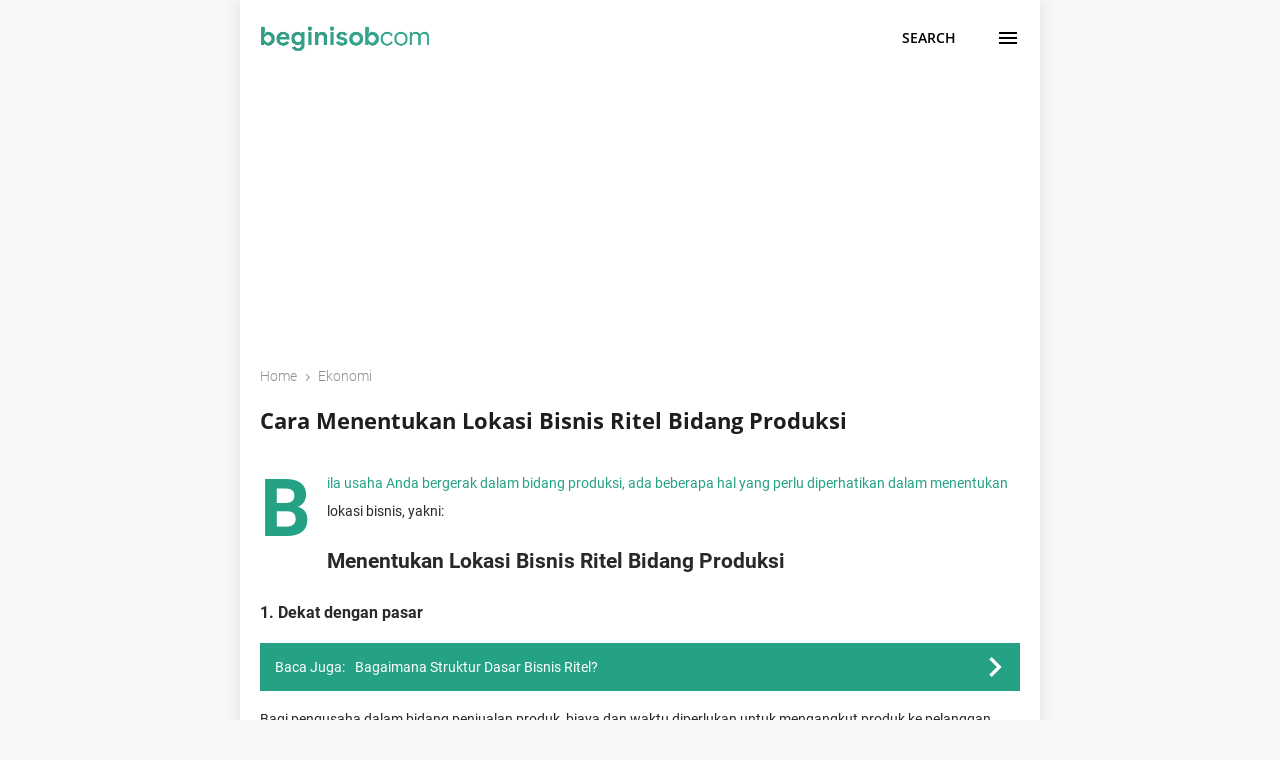

--- FILE ---
content_type: text/html; charset=utf-8
request_url: https://www.google.com/recaptcha/api2/aframe
body_size: 264
content:
<!DOCTYPE HTML><html><head><meta http-equiv="content-type" content="text/html; charset=UTF-8"></head><body><script nonce="stSru54nthnkMw3P3z-eBg">/** Anti-fraud and anti-abuse applications only. See google.com/recaptcha */ try{var clients={'sodar':'https://pagead2.googlesyndication.com/pagead/sodar?'};window.addEventListener("message",function(a){try{if(a.source===window.parent){var b=JSON.parse(a.data);var c=clients[b['id']];if(c){var d=document.createElement('img');d.src=c+b['params']+'&rc='+(localStorage.getItem("rc::a")?sessionStorage.getItem("rc::b"):"");window.document.body.appendChild(d);sessionStorage.setItem("rc::e",parseInt(sessionStorage.getItem("rc::e")||0)+1);localStorage.setItem("rc::h",'1768565151174');}}}catch(b){}});window.parent.postMessage("_grecaptcha_ready", "*");}catch(b){}</script></body></html>

--- FILE ---
content_type: text/javascript; charset=UTF-8
request_url: https://www.beginisob.com/feeds/posts/default/-/Ekonomi?alt=json-in-script&callback=related_results_labels&max-results=100
body_size: 24924
content:
// API callback
related_results_labels({"version":"1.0","encoding":"UTF-8","feed":{"xmlns":"http://www.w3.org/2005/Atom","xmlns$openSearch":"http://a9.com/-/spec/opensearchrss/1.0/","xmlns$blogger":"http://schemas.google.com/blogger/2008","xmlns$georss":"http://www.georss.org/georss","xmlns$gd":"http://schemas.google.com/g/2005","xmlns$thr":"http://purl.org/syndication/thread/1.0","id":{"$t":"tag:blogger.com,1999:blog-1761139705249667813"},"updated":{"$t":"2026-01-16T06:26:26.486+07:00"},"category":[{"term":"Teknologi"},{"term":"Tips dan Trik"},{"term":"IPA"},{"term":"IPS"},{"term":"Bisnis"},{"term":"Perizinan"},{"term":"Edukasi"},{"term":"Pertanian"},{"term":"Komputer"},{"term":"Aplikasi"},{"term":"Perikanan"},{"term":"Ekonomi"},{"term":"Excel"},{"term":"Contoh"},{"term":"Bagaimana Cara"},{"term":"Finansial"},{"term":"PPKN"},{"term":"Kesehatan"},{"term":"Peternakan"},{"term":"Informasi"},{"term":"Manfaat"},{"term":"Bahasa Indonesia"},{"term":"Perbedaan"},{"term":"Perbankan Syariah"},{"term":"Tutorial"},{"term":"Penjelasan"},{"term":"UMKM"},{"term":"Pendidikan"},{"term":"Marketing"},{"term":"Ciri"},{"term":"Kewirausahaan"},{"term":"Olahraga"},{"term":"Tata Boga"},{"term":"Teknik Mesin"},{"term":"pendidikan anak"},{"term":"Rekomendasi"},{"term":"Software"},{"term":"Android"},{"term":"Game"},{"term":"Pajak"},{"term":"Pariwisata"},{"term":"Profesional Bekerja"},{"term":"Cara"},{"term":"Pengertian"},{"term":"Listrik"},{"term":"Masakan"},{"term":"Peluang Usaha"},{"term":"Syarat"},{"term":"Internet"},{"term":"Jawaban"},{"term":"Pemrograman"},{"term":"Bansos"},{"term":"Biologi"},{"term":"Kesenian"},{"term":"Matematika"},{"term":"Fisika"},{"term":"Fungsi"},{"term":"Pemasaran"},{"term":"Geografi"},{"term":"Otomotif"},{"term":"Website"},{"term":"Kimia"},{"term":"Microsoft Word"},{"term":"Psikologi"},{"term":"Sejarah"},{"term":"Telekomunikasi"},{"term":"Article"},{"term":"PPPK"},{"term":"Sosial"},{"term":"TI"},{"term":"Transportasi"},{"term":"Usaha"},{"term":"Manajemen Perkantoran"},{"term":"Budaya"},{"term":"Faktor"},{"term":"Organisasi"},{"term":"Pengalaman"},{"term":"Perhotelan"},{"term":"Perkebunan"},{"term":"Pulsa Gratis"},{"term":"Resep"},{"term":"English"},{"term":"HAM"},{"term":"Hidup Sehat"},{"term":"Jaringan"},{"term":"Karakteristik"},{"term":"Loker"},{"term":"Multimedia"},{"term":"OSS RBA"},{"term":"Sosial Budaya"},{"term":"Sosiologi"},{"term":"Viral"},{"term":"Wisatawan"},{"term":"Agama"},{"term":"Bahasa Inggris"},{"term":"Freelance"},{"term":"Interaksi"},{"term":"Keperawatan"},{"term":"Konversi"},{"term":"Kuliner"},{"term":"Legalitas Usaha"},{"term":"Malaysia"},{"term":"Pancasila"},{"term":"Perkantoran"},{"term":"Servis"},{"term":"Arsitektur"},{"term":"Berita"},{"term":"Bisnis Finansial"},{"term":"Bisnis Jasa"},{"term":"Dukcapil"},{"term":"Faedah"},{"term":"Fotografi"},{"term":"Gadget \u0026 elektronik"},{"term":"Hardware"},{"term":"Hukum"},{"term":"Ide"},{"term":"Ilmu"},{"term":"Kecantikan"},{"term":"Kepolisian"},{"term":"Kolaborasi"},{"term":"Kredit"},{"term":"Media Sosial"},{"term":"Minyak Zaitun"},{"term":"Norma"},{"term":"Penelitian"},{"term":"Perdagangan"},{"term":"Perusahaan"},{"term":"Tujuan"},{"term":"Usaha Jasa Pariwisata"},{"term":"Word"},{"term":"peran manusia"},{"term":"Ai"},{"term":"Akuntansi"},{"term":"Anti Radiasi"},{"term":"Aturan"},{"term":"Belanja Online"},{"term":"Berbakti"},{"term":"Blog"},{"term":"Budi Pekerti"},{"term":"CPNS"},{"term":"Contoh Usaha"},{"term":"E-Wallet"},{"term":"Energi Alternatif"},{"term":"Etika"},{"term":"Etnosentrisme"},{"term":"FYP"},{"term":"Farmasi"},{"term":"Fashion"},{"term":"Fenomena Alam"},{"term":"Ilmu Ekonomi"},{"term":"Ilmu Hubungan Internasional"},{"term":"Industri"},{"term":"KBLI"},{"term":"Kacamata"},{"term":"Kehidupan Sehari hari"},{"term":"Kompetisi"},{"term":"Konflik"},{"term":"Layanan"},{"term":"Legalitas"},{"term":"Membaca"},{"term":"Moral"},{"term":"Pelajar"},{"term":"Pembukuan"},{"term":"Perencanaan"},{"term":"Persamaan"},{"term":"Pidato"},{"term":"Pinjol"},{"term":"Rambut"},{"term":"SDM"},{"term":"Soal UN Matematika"},{"term":"Sopan Santun"},{"term":"Statistik"},{"term":"Strategi"},{"term":"Surat Izin"},{"term":"Telkomsel"},{"term":"XL"},{"term":"berpikir positif"},{"term":"kekutan pikiran"},{"term":"pemimpin"},{"term":"stra"}],"title":{"type":"text","$t":"Beginisob.com: Website Edukasi, Pendidikan, Pelatihan, dan Pembelajaran"},"subtitle":{"type":"html","$t":""},"link":[{"rel":"http://schemas.google.com/g/2005#feed","type":"application/atom+xml","href":"https:\/\/www.beginisob.com\/feeds\/posts\/default"},{"rel":"self","type":"application/atom+xml","href":"https:\/\/www.blogger.com\/feeds\/1761139705249667813\/posts\/default\/-\/Ekonomi?alt=json-in-script\u0026max-results=100"},{"rel":"alternate","type":"text/html","href":"https:\/\/www.beginisob.com\/search\/label\/Ekonomi"},{"rel":"hub","href":"http://pubsubhubbub.appspot.com/"}],"author":[{"name":{"$t":"SEO V6"},"uri":{"$t":"http:\/\/www.blogger.com\/profile\/03725593688047126085"},"email":{"$t":"noreply@blogger.com"},"gd$image":{"rel":"http://schemas.google.com/g/2005#thumbnail","width":"16","height":"16","src":"https:\/\/img1.blogblog.com\/img\/b16-rounded.gif"}}],"generator":{"version":"7.00","uri":"http://www.blogger.com","$t":"Blogger"},"openSearch$totalResults":{"$t":"86"},"openSearch$startIndex":{"$t":"1"},"openSearch$itemsPerPage":{"$t":"100"},"entry":[{"id":{"$t":"tag:blogger.com,1999:blog-1761139705249667813.post-3198183900319393510"},"published":{"$t":"2025-12-10T08:02:10.134+07:00"},"updated":{"$t":"2025-12-10T08:02:50.958+07:00"},"category":[{"scheme":"http://www.blogger.com/atom/ns#","term":"Ekonomi"},{"scheme":"http://www.blogger.com/atom/ns#","term":"Informasi"}],"title":{"type":"text","$t":"Info Ekonomi Indonesia Terbaru Desember 2025: Pajak Ekspor Batu Bara \u0026 Emas 2026, Aturan Devisa Ekspor, dan Dampaknya ke Masyarakat"},"summary":{"type":"text","$t":"\n  \n  Diperbarui: 10 Desember 2025\n\n  Ringkasan cepat:\n  \n    Pemerintah Indonesia mengumumkan rencana pajak ekspor baru untuk batu bara dan emas mulai tahun 2026. Pajak ekspor batu bara direncanakan sebesar 1–5%, sementara pajak ekspor emas sekitar 7,5–15%. Kebijakan ini ditargetkan menambah penerimaan negara puluhan triliun rupiah per tahun dan mendorong hilirisasi (pengolahan dalam negeri).\n"},"link":[{"rel":"replies","type":"application/atom+xml","href":"https:\/\/www.beginisob.com\/feeds\/3198183900319393510\/comments\/default","title":"Post Comments"},{"rel":"replies","type":"text/html","href":"https:\/\/www.beginisob.com\/2025\/12\/info-ekonomi-indonesia-terbaru-desember.html#comment-form","title":"0 Comments"},{"rel":"edit","type":"application/atom+xml","href":"https:\/\/www.blogger.com\/feeds\/1761139705249667813\/posts\/default\/3198183900319393510"},{"rel":"self","type":"application/atom+xml","href":"https:\/\/www.blogger.com\/feeds\/1761139705249667813\/posts\/default\/3198183900319393510"},{"rel":"alternate","type":"text/html","href":"https:\/\/www.beginisob.com\/2025\/12\/info-ekonomi-indonesia-terbaru-desember.html","title":"Info Ekonomi Indonesia Terbaru Desember 2025: Pajak Ekspor Batu Bara \u0026 Emas 2026, Aturan Devisa Ekspor, dan Dampaknya ke Masyarakat"}],"author":[{"name":{"$t":"SEO V6"},"uri":{"$t":"http:\/\/www.blogger.com\/profile\/03725593688047126085"},"email":{"$t":"noreply@blogger.com"},"gd$image":{"rel":"http://schemas.google.com/g/2005#thumbnail","width":"16","height":"16","src":"https:\/\/img1.blogblog.com\/img\/b16-rounded.gif"}}],"thr$total":{"$t":"0"}},{"id":{"$t":"tag:blogger.com,1999:blog-1761139705249667813.post-5744203896608175836"},"published":{"$t":"2023-07-24T20:03:00.001+07:00"},"updated":{"$t":"2023-07-24T20:03:49.676+07:00"},"category":[{"scheme":"http://www.blogger.com/atom/ns#","term":"Ekonomi"}],"title":{"type":"text","$t":"Bagaimana cara mengatasi ketidaktahuan masyarakat terhadap ketentuan pajak"},"summary":{"type":"text","$t":"Ketidaktahuan masyarakat terhadap ketentuan pajak adalah masalah yang umum terjadi di banyak negara. Untuk mengatasi masalah ini dan meningkatkan kepatuhan serta pemahaman masyarakat terhadap pajak, pihak pajak dapat melakukan berbagai langkah efektif berikut ini:1. Penyuluhan dan Edukasi:Menyelenggarakan program penyuluhan dan edukasi secara rutin, baik dalam bentuk seminar, lokakarya, maupun "},"link":[{"rel":"replies","type":"application/atom+xml","href":"https:\/\/www.beginisob.com\/feeds\/5744203896608175836\/comments\/default","title":"Post Comments"},{"rel":"replies","type":"text/html","href":"https:\/\/www.beginisob.com\/2023\/07\/bagaimana-cara-mengatasi-ketidaktahuan.html#comment-form","title":"0 Comments"},{"rel":"edit","type":"application/atom+xml","href":"https:\/\/www.blogger.com\/feeds\/1761139705249667813\/posts\/default\/5744203896608175836"},{"rel":"self","type":"application/atom+xml","href":"https:\/\/www.blogger.com\/feeds\/1761139705249667813\/posts\/default\/5744203896608175836"},{"rel":"alternate","type":"text/html","href":"https:\/\/www.beginisob.com\/2023\/07\/bagaimana-cara-mengatasi-ketidaktahuan.html","title":"Bagaimana cara mengatasi ketidaktahuan masyarakat terhadap ketentuan pajak"}],"author":[{"name":{"$t":"SEO V6"},"uri":{"$t":"http:\/\/www.blogger.com\/profile\/03725593688047126085"},"email":{"$t":"noreply@blogger.com"},"gd$image":{"rel":"http://schemas.google.com/g/2005#thumbnail","width":"16","height":"16","src":"https:\/\/img1.blogblog.com\/img\/b16-rounded.gif"}}],"thr$total":{"$t":"0"}},{"id":{"$t":"tag:blogger.com,1999:blog-1761139705249667813.post-8552815721310599449"},"published":{"$t":"2023-06-15T06:59:00.004+07:00"},"updated":{"$t":"2023-06-15T06:59:40.080+07:00"},"category":[{"scheme":"http://www.blogger.com/atom/ns#","term":"Ekonomi"}],"title":{"type":"text","$t":"Jelaskan yang dimaksud dengan branded server"},"summary":{"type":"text","$t":"Keuntungan menggunakan branded server adalah dapat meningkatkan keandalan, kecepatan, dan performa server secara keseluruhan. Desain perangkat keras yang dioptimalkan dan sistem operasi jaringan yang disesuaikan memungkinkan server untuk menjalankan aplikasi dan layanan jaringan dengan lebih efisien, serta mampu menangani lalu lintas data yang tinggi. Jelaskan yang dimaksud dengan branded server?"},"link":[{"rel":"replies","type":"application/atom+xml","href":"https:\/\/www.beginisob.com\/feeds\/8552815721310599449\/comments\/default","title":"Post Comments"},{"rel":"replies","type":"text/html","href":"https:\/\/www.beginisob.com\/2023\/06\/jelaskan-yang-dimaksud-dengan-branded.html#comment-form","title":"0 Comments"},{"rel":"edit","type":"application/atom+xml","href":"https:\/\/www.blogger.com\/feeds\/1761139705249667813\/posts\/default\/8552815721310599449"},{"rel":"self","type":"application/atom+xml","href":"https:\/\/www.blogger.com\/feeds\/1761139705249667813\/posts\/default\/8552815721310599449"},{"rel":"alternate","type":"text/html","href":"https:\/\/www.beginisob.com\/2023\/06\/jelaskan-yang-dimaksud-dengan-branded.html","title":"Jelaskan yang dimaksud dengan branded server"}],"author":[{"name":{"$t":"SEO V6"},"uri":{"$t":"http:\/\/www.blogger.com\/profile\/03725593688047126085"},"email":{"$t":"noreply@blogger.com"},"gd$image":{"rel":"http://schemas.google.com/g/2005#thumbnail","width":"16","height":"16","src":"https:\/\/img1.blogblog.com\/img\/b16-rounded.gif"}}],"thr$total":{"$t":"0"}},{"id":{"$t":"tag:blogger.com,1999:blog-1761139705249667813.post-369987872500324600"},"published":{"$t":"2023-05-18T08:48:00.002+07:00"},"updated":{"$t":"2023-05-18T08:48:11.436+07:00"},"category":[{"scheme":"http://www.blogger.com/atom/ns#","term":"Bisnis"},{"scheme":"http://www.blogger.com/atom/ns#","term":"Ekonomi"}],"title":{"type":"text","$t":"Mengapa fotocopy termasuk jenis usaha ekonomi yang memberikan sebuah jasa? "},"summary":{"type":"text","$t":"Fotokopi adalah jenis usaha ekonomi yang memberikan jasa kepada pelanggan dengan menyediakan layanan menggandakan dokumen. Dalam era digital saat ini, fotokopi masih menjadi bagian penting dari kegiatan sehari-hari di berbagai sektor, termasuk perkantoran, pendidikan, bisnis, dan banyak lagi. Mengapa fotocopy termasuk jenis usaha ekonomi yang memberikan sebuah jasa?\u0026nbsp;Mengapa fotocopy termasuk"},"link":[{"rel":"replies","type":"application/atom+xml","href":"https:\/\/www.beginisob.com\/feeds\/369987872500324600\/comments\/default","title":"Post Comments"},{"rel":"replies","type":"text/html","href":"https:\/\/www.beginisob.com\/2023\/05\/mengapa-fotocopy-termasuk-jenis-usaha.html#comment-form","title":"0 Comments"},{"rel":"edit","type":"application/atom+xml","href":"https:\/\/www.blogger.com\/feeds\/1761139705249667813\/posts\/default\/369987872500324600"},{"rel":"self","type":"application/atom+xml","href":"https:\/\/www.blogger.com\/feeds\/1761139705249667813\/posts\/default\/369987872500324600"},{"rel":"alternate","type":"text/html","href":"https:\/\/www.beginisob.com\/2023\/05\/mengapa-fotocopy-termasuk-jenis-usaha.html","title":"Mengapa fotocopy termasuk jenis usaha ekonomi yang memberikan sebuah jasa? "}],"author":[{"name":{"$t":"SEO V6"},"uri":{"$t":"http:\/\/www.blogger.com\/profile\/03725593688047126085"},"email":{"$t":"noreply@blogger.com"},"gd$image":{"rel":"http://schemas.google.com/g/2005#thumbnail","width":"16","height":"16","src":"https:\/\/img1.blogblog.com\/img\/b16-rounded.gif"}}],"media$thumbnail":{"xmlns$media":"http://search.yahoo.com/mrss/","url":"https:\/\/blogger.googleusercontent.com\/img\/b\/R29vZ2xl\/AVvXsEhtGhLtO1FN_ziX7sXdqlBp1bJFn-_aPsoEpGNE4WBAXu-l5mdIk0pCj2kIhnXdqt97coV3RT-Xfm-Wb3jQp1eRkjidtIbzHv24zWp8oNk4KO3prkftoPzHw5LEyttePxCJJLHGilsoIqXjMac3Nil7B0y762HVW8pZtXkcx5xTovJLcLQRscgzhChQvw\/s72-w640-h360-c\/IMG_20230518_084715.jpg","height":"72","width":"72"},"thr$total":{"$t":"0"}},{"id":{"$t":"tag:blogger.com,1999:blog-1761139705249667813.post-2930485357074518754"},"published":{"$t":"2023-05-13T09:03:00.004+07:00"},"updated":{"$t":"2023-05-13T09:03:23.905+07:00"},"category":[{"scheme":"http://www.blogger.com/atom/ns#","term":"Ekonomi"}],"title":{"type":"text","$t":"Apa yang menyebabkan terjadinya kegagalan pasar? "},"summary":{"type":"text","$t":"Kegagalan pasar merupakan kondisi di mana pasar gagal mencapai efisiensi dan keseimbangan yang diharapkan dalam menjalankan mekanisme penawaran dan permintaan. Kegagalan pasar bisa terjadi karena beberapa faktor, di antaranya struktur pasar yang tidak sempurna, keberadaan barang publik, adanya biaya dan manfaat eksternal, serta informasi yang tidak sempurna.Salah satu faktor yang menyebabkan "},"link":[{"rel":"replies","type":"application/atom+xml","href":"https:\/\/www.beginisob.com\/feeds\/2930485357074518754\/comments\/default","title":"Post Comments"},{"rel":"replies","type":"text/html","href":"https:\/\/www.beginisob.com\/2023\/05\/apa-yang-menyebabkan-terjadinya.html#comment-form","title":"0 Comments"},{"rel":"edit","type":"application/atom+xml","href":"https:\/\/www.blogger.com\/feeds\/1761139705249667813\/posts\/default\/2930485357074518754"},{"rel":"self","type":"application/atom+xml","href":"https:\/\/www.blogger.com\/feeds\/1761139705249667813\/posts\/default\/2930485357074518754"},{"rel":"alternate","type":"text/html","href":"https:\/\/www.beginisob.com\/2023\/05\/apa-yang-menyebabkan-terjadinya.html","title":"Apa yang menyebabkan terjadinya kegagalan pasar? "}],"author":[{"name":{"$t":"SEO V6"},"uri":{"$t":"http:\/\/www.blogger.com\/profile\/03725593688047126085"},"email":{"$t":"noreply@blogger.com"},"gd$image":{"rel":"http://schemas.google.com/g/2005#thumbnail","width":"16","height":"16","src":"https:\/\/img1.blogblog.com\/img\/b16-rounded.gif"}}],"thr$total":{"$t":"0"}},{"id":{"$t":"tag:blogger.com,1999:blog-1761139705249667813.post-2249614734593310902"},"published":{"$t":"2023-03-16T07:25:00.001+07:00"},"updated":{"$t":"2023-03-16T07:25:09.908+07:00"},"category":[{"scheme":"http://www.blogger.com/atom/ns#","term":"Ekonomi"}],"title":{"type":"text","$t":"Keuntungan dan Kerugian Tambang Terbuka"},"summary":{"type":"text","$t":"Tambang terbuka atau open-pit mining adalah salah satu metode penambangan yang dilakukan dengan cara menggali tanah atau batuan di atas endapan mineral atau bijih yang terdapat di permukaan bumi. Metode ini digunakan untuk mengambil mineral atau bijih tertentu, seperti emas, tembaga, nikel, dan bauksit. Tetapi tambang terbuka ini memiliki keuntungan dan kerugian. Apa keuntungan dan kerugian "},"link":[{"rel":"replies","type":"application/atom+xml","href":"https:\/\/www.beginisob.com\/feeds\/2249614734593310902\/comments\/default","title":"Post Comments"},{"rel":"replies","type":"text/html","href":"https:\/\/www.beginisob.com\/2023\/03\/keuntungan-dan-kerugian-tambang-terbuka.html#comment-form","title":"0 Comments"},{"rel":"edit","type":"application/atom+xml","href":"https:\/\/www.blogger.com\/feeds\/1761139705249667813\/posts\/default\/2249614734593310902"},{"rel":"self","type":"application/atom+xml","href":"https:\/\/www.blogger.com\/feeds\/1761139705249667813\/posts\/default\/2249614734593310902"},{"rel":"alternate","type":"text/html","href":"https:\/\/www.beginisob.com\/2023\/03\/keuntungan-dan-kerugian-tambang-terbuka.html","title":"Keuntungan dan Kerugian Tambang Terbuka"}],"author":[{"name":{"$t":"SEO V6"},"uri":{"$t":"http:\/\/www.blogger.com\/profile\/03725593688047126085"},"email":{"$t":"noreply@blogger.com"},"gd$image":{"rel":"http://schemas.google.com/g/2005#thumbnail","width":"16","height":"16","src":"https:\/\/img1.blogblog.com\/img\/b16-rounded.gif"}}],"thr$total":{"$t":"0"}},{"id":{"$t":"tag:blogger.com,1999:blog-1761139705249667813.post-2763880199220695043"},"published":{"$t":"2023-03-16T06:32:00.001+07:00"},"updated":{"$t":"2023-03-16T06:32:28.813+07:00"},"category":[{"scheme":"http://www.blogger.com/atom/ns#","term":"Ekonomi"}],"title":{"type":"text","$t":"Keuntungan dan Kerugian dari setiap Tata Ruang Kantor"},"summary":{"type":"text","$t":"Dalam memilih tata ruang kantor yang tepat, perusahaan harus mempertimbangkan kebutuhan karyawan dan tujuan bisnis mereka, dan memilih tata ruang yang tepat untuk meningkatkan produktivitas, kenyamanan, dan kolaborasi antar karyawan. Tata ruang kantor dapat dibagi menjadi beberapa jenis, seperti tata ruang kantor terbuka, tata ruang kantor berkamar, dan lain-lain. Setiap jenis tata ruang kantor "},"link":[{"rel":"replies","type":"application/atom+xml","href":"https:\/\/www.beginisob.com\/feeds\/2763880199220695043\/comments\/default","title":"Post Comments"},{"rel":"replies","type":"text/html","href":"https:\/\/www.beginisob.com\/2023\/03\/keuntungan-dan-kerugian-dari-setiap.html#comment-form","title":"0 Comments"},{"rel":"edit","type":"application/atom+xml","href":"https:\/\/www.blogger.com\/feeds\/1761139705249667813\/posts\/default\/2763880199220695043"},{"rel":"self","type":"application/atom+xml","href":"https:\/\/www.blogger.com\/feeds\/1761139705249667813\/posts\/default\/2763880199220695043"},{"rel":"alternate","type":"text/html","href":"https:\/\/www.beginisob.com\/2023\/03\/keuntungan-dan-kerugian-dari-setiap.html","title":"Keuntungan dan Kerugian dari setiap Tata Ruang Kantor"}],"author":[{"name":{"$t":"SEO V6"},"uri":{"$t":"http:\/\/www.blogger.com\/profile\/03725593688047126085"},"email":{"$t":"noreply@blogger.com"},"gd$image":{"rel":"http://schemas.google.com/g/2005#thumbnail","width":"16","height":"16","src":"https:\/\/img1.blogblog.com\/img\/b16-rounded.gif"}}],"thr$total":{"$t":"0"}},{"id":{"$t":"tag:blogger.com,1999:blog-1761139705249667813.post-6953090934614157227"},"published":{"$t":"2023-01-17T17:04:00.002+07:00"},"updated":{"$t":"2023-01-17T17:04:11.930+07:00"},"category":[{"scheme":"http://www.blogger.com/atom/ns#","term":"Ekonomi"}],"title":{"type":"text","$t":"Hal-hal yang Menghambat Kreativitas Seseorang adalah"},"summary":{"type":"text","$t":"Beginisob, mungkin kamu sekarang sedang bingung tentang pertanyaan jelaskan hal hal apa saja yang menghambat kreativitas seseorang? Beginisob jawabannya, Kreativitas adalah kemampuan seseorang untuk menghasilkan ide-ide baru dan inovatif. Namun, terdapat beberapa hal yang dapat menghambat kreativitas seseorang. Berikut adalah beberapa di antaranya:Penghambat nya adalah1. Pemikiran yang terbatas: "},"link":[{"rel":"replies","type":"application/atom+xml","href":"https:\/\/www.beginisob.com\/feeds\/6953090934614157227\/comments\/default","title":"Post Comments"},{"rel":"replies","type":"text/html","href":"https:\/\/www.beginisob.com\/2023\/01\/hal-hal-yang-menghambat-kreativitas.html#comment-form","title":"0 Comments"},{"rel":"edit","type":"application/atom+xml","href":"https:\/\/www.blogger.com\/feeds\/1761139705249667813\/posts\/default\/6953090934614157227"},{"rel":"self","type":"application/atom+xml","href":"https:\/\/www.blogger.com\/feeds\/1761139705249667813\/posts\/default\/6953090934614157227"},{"rel":"alternate","type":"text/html","href":"https:\/\/www.beginisob.com\/2023\/01\/hal-hal-yang-menghambat-kreativitas.html","title":"Hal-hal yang Menghambat Kreativitas Seseorang adalah"}],"author":[{"name":{"$t":"SEO V6"},"uri":{"$t":"http:\/\/www.blogger.com\/profile\/03725593688047126085"},"email":{"$t":"noreply@blogger.com"},"gd$image":{"rel":"http://schemas.google.com/g/2005#thumbnail","width":"16","height":"16","src":"https:\/\/img1.blogblog.com\/img\/b16-rounded.gif"}}],"thr$total":{"$t":"0"}},{"id":{"$t":"tag:blogger.com,1999:blog-1761139705249667813.post-5434754098907024184"},"published":{"$t":"2023-01-11T20:59:00.001+07:00"},"updated":{"$t":"2023-01-11T20:59:04.218+07:00"},"category":[{"scheme":"http://www.blogger.com/atom/ns#","term":"Ekonomi"}],"title":{"type":"text","$t":"Manfaat dari Perdagangan adalah"},"summary":{"type":"text","$t":"Beginisob, mungkin kalian sering bertanya-tanya tentang jelaskan manfaat dari perdagangan? Beginisob, Perdagangan atau perdagangan internasional adalah proses pertukaran barang dan jasa antara negara-negara. Dalam era globalisasi saat ini, perdagangan telah menjadi salah satu faktor penting dalam peningkatan perekonomian suatu negara. Berikut ini adalah beberapa manfaat dari "},"link":[{"rel":"replies","type":"application/atom+xml","href":"https:\/\/www.beginisob.com\/feeds\/5434754098907024184\/comments\/default","title":"Post Comments"},{"rel":"replies","type":"text/html","href":"https:\/\/www.beginisob.com\/2023\/01\/manfaat-dari-perdagangan-adalah.html#comment-form","title":"0 Comments"},{"rel":"edit","type":"application/atom+xml","href":"https:\/\/www.blogger.com\/feeds\/1761139705249667813\/posts\/default\/5434754098907024184"},{"rel":"self","type":"application/atom+xml","href":"https:\/\/www.blogger.com\/feeds\/1761139705249667813\/posts\/default\/5434754098907024184"},{"rel":"alternate","type":"text/html","href":"https:\/\/www.beginisob.com\/2023\/01\/manfaat-dari-perdagangan-adalah.html","title":"Manfaat dari Perdagangan adalah"}],"author":[{"name":{"$t":"SEO V6"},"uri":{"$t":"http:\/\/www.blogger.com\/profile\/03725593688047126085"},"email":{"$t":"noreply@blogger.com"},"gd$image":{"rel":"http://schemas.google.com/g/2005#thumbnail","width":"16","height":"16","src":"https:\/\/img1.blogblog.com\/img\/b16-rounded.gif"}}],"thr$total":{"$t":"0"}},{"id":{"$t":"tag:blogger.com,1999:blog-1761139705249667813.post-4022633412349991129"},"published":{"$t":"2023-01-10T23:57:00.005+07:00"},"updated":{"$t":"2023-01-10T23:57:46.118+07:00"},"category":[{"scheme":"http://www.blogger.com/atom/ns#","term":"Ekonomi"}],"title":{"type":"text","$t":"Manfaat Kreativitas bagi Kehidupan Ekonomi adalah"},"summary":{"type":"text","$t":"Beginisob, mungkin kalian bertanya-tanya tentang jelaskan manfaat kreativitas bagi kehidupan ekonomi? Beginisob, Kreativitas merupakan faktor penting dalam kehidupan ekonomi, karena dapat membantu dalam menciptakan inovasi dan meningkatkan produktivitas. Berikut adalah beberapa manfaat kreativitas bagi kehidupan ekonomiManfaat1. Inovasi produk dan jasa: Kreativitas memungkinkan individu dan "},"link":[{"rel":"replies","type":"application/atom+xml","href":"https:\/\/www.beginisob.com\/feeds\/4022633412349991129\/comments\/default","title":"Post Comments"},{"rel":"replies","type":"text/html","href":"https:\/\/www.beginisob.com\/2023\/01\/manfaat-kreativitas-bagi-kehidupan.html#comment-form","title":"0 Comments"},{"rel":"edit","type":"application/atom+xml","href":"https:\/\/www.blogger.com\/feeds\/1761139705249667813\/posts\/default\/4022633412349991129"},{"rel":"self","type":"application/atom+xml","href":"https:\/\/www.blogger.com\/feeds\/1761139705249667813\/posts\/default\/4022633412349991129"},{"rel":"alternate","type":"text/html","href":"https:\/\/www.beginisob.com\/2023\/01\/manfaat-kreativitas-bagi-kehidupan.html","title":"Manfaat Kreativitas bagi Kehidupan Ekonomi adalah"}],"author":[{"name":{"$t":"SEO V6"},"uri":{"$t":"http:\/\/www.blogger.com\/profile\/03725593688047126085"},"email":{"$t":"noreply@blogger.com"},"gd$image":{"rel":"http://schemas.google.com/g/2005#thumbnail","width":"16","height":"16","src":"https:\/\/img1.blogblog.com\/img\/b16-rounded.gif"}}],"thr$total":{"$t":"0"}},{"id":{"$t":"tag:blogger.com,1999:blog-1761139705249667813.post-9179439110808186647"},"published":{"$t":"2023-01-10T07:55:00.003+07:00"},"updated":{"$t":"2023-01-10T07:55:21.444+07:00"},"category":[{"scheme":"http://www.blogger.com/atom/ns#","term":"Ekonomi"}],"title":{"type":"text","$t":"Sifat Produk dari Proses Produksi Massal adalah"},"summary":{"type":"text","$t":"jelaskan sifat produk dari proses produksi massal? Proses produksi massal adalah suatu proses yang mengoptimalkan produksi dengan menggunakan teknologi dan metode yang efisien untuk menghasilkan jumlah produk yang besar dalam waktu singkat. Proses ini biasanya digunakan untuk memproduksi barang-barang kebutuhan sehari-hari seperti makanan, minuman, pakaian, elektronik, dan lainnya.Sifat produk "},"link":[{"rel":"replies","type":"application/atom+xml","href":"https:\/\/www.beginisob.com\/feeds\/9179439110808186647\/comments\/default","title":"Post Comments"},{"rel":"replies","type":"text/html","href":"https:\/\/www.beginisob.com\/2023\/01\/sifat-produk-dari-proses-produksi.html#comment-form","title":"0 Comments"},{"rel":"edit","type":"application/atom+xml","href":"https:\/\/www.blogger.com\/feeds\/1761139705249667813\/posts\/default\/9179439110808186647"},{"rel":"self","type":"application/atom+xml","href":"https:\/\/www.blogger.com\/feeds\/1761139705249667813\/posts\/default\/9179439110808186647"},{"rel":"alternate","type":"text/html","href":"https:\/\/www.beginisob.com\/2023\/01\/sifat-produk-dari-proses-produksi.html","title":"Sifat Produk dari Proses Produksi Massal adalah"}],"author":[{"name":{"$t":"SEO V6"},"uri":{"$t":"http:\/\/www.blogger.com\/profile\/03725593688047126085"},"email":{"$t":"noreply@blogger.com"},"gd$image":{"rel":"http://schemas.google.com/g/2005#thumbnail","width":"16","height":"16","src":"https:\/\/img1.blogblog.com\/img\/b16-rounded.gif"}}],"thr$total":{"$t":"0"}},{"id":{"$t":"tag:blogger.com,1999:blog-1761139705249667813.post-5428429002787965776"},"published":{"$t":"2023-01-09T17:02:00.009+07:00"},"updated":{"$t":"2023-01-09T17:02:40.679+07:00"},"category":[{"scheme":"http://www.blogger.com/atom/ns#","term":"Ekonomi"}],"title":{"type":"text","$t":"Hubungan Antara Kelangkaan dengan Permintaan dan Penawaran"},"summary":{"type":"text","$t":"jelaskan hubungan antara kelangkaan dengan permintaan dan penawaran?\u0026nbsp;Kelangkaan merupakan salah satu faktor yang dapat mempengaruhi permintaan dan penawaran suatu barang atau jasa. Biasanya, semakin langka suatu barang atau jasa, maka permintaannya akan semakin tinggi. Namun, penawaran barang atau jasa yang langka juga biasanya akan semakin rendah, karena jumlah produksi atau pemasoknya "},"link":[{"rel":"replies","type":"application/atom+xml","href":"https:\/\/www.beginisob.com\/feeds\/5428429002787965776\/comments\/default","title":"Post Comments"},{"rel":"replies","type":"text/html","href":"https:\/\/www.beginisob.com\/2023\/01\/hubungan-antara-kelangkaan-dengan.html#comment-form","title":"0 Comments"},{"rel":"edit","type":"application/atom+xml","href":"https:\/\/www.blogger.com\/feeds\/1761139705249667813\/posts\/default\/5428429002787965776"},{"rel":"self","type":"application/atom+xml","href":"https:\/\/www.blogger.com\/feeds\/1761139705249667813\/posts\/default\/5428429002787965776"},{"rel":"alternate","type":"text/html","href":"https:\/\/www.beginisob.com\/2023\/01\/hubungan-antara-kelangkaan-dengan.html","title":"Hubungan Antara Kelangkaan dengan Permintaan dan Penawaran"}],"author":[{"name":{"$t":"SEO V6"},"uri":{"$t":"http:\/\/www.blogger.com\/profile\/03725593688047126085"},"email":{"$t":"noreply@blogger.com"},"gd$image":{"rel":"http://schemas.google.com/g/2005#thumbnail","width":"16","height":"16","src":"https:\/\/img1.blogblog.com\/img\/b16-rounded.gif"}}],"thr$total":{"$t":"0"}},{"id":{"$t":"tag:blogger.com,1999:blog-1761139705249667813.post-5165938719718710870"},"published":{"$t":"2023-01-08T06:17:00.008+07:00"},"updated":{"$t":"2023-01-08T06:17:49.083+07:00"},"category":[{"scheme":"http://www.blogger.com/atom/ns#","term":"Ekonomi"}],"title":{"type":"text","$t":"5 Upaya Pemanfaatan Laut dalam Meningkatkan Perekonomian"},"summary":{"type":"text","$t":"jelaskan 5 upaya pemanfaatan laut dalam meningkatkan perekonomian? Laut merupakan sumber daya alam yang sangat besar dan memiliki potensi yang luar biasa dalam meningkatkan perekonomian suatu negara. Berikut ini adalah lima upaya pemanfaatan laut dalam meningkatkan perekonomian:Upaya pemanfaatan1. Pertanian lautSalah satu cara untuk meningkatkan perekonomian melalui laut adalah dengan "},"link":[{"rel":"replies","type":"application/atom+xml","href":"https:\/\/www.beginisob.com\/feeds\/5165938719718710870\/comments\/default","title":"Post Comments"},{"rel":"replies","type":"text/html","href":"https:\/\/www.beginisob.com\/2023\/01\/5-upaya-pemanfaatan-laut-dalam.html#comment-form","title":"0 Comments"},{"rel":"edit","type":"application/atom+xml","href":"https:\/\/www.blogger.com\/feeds\/1761139705249667813\/posts\/default\/5165938719718710870"},{"rel":"self","type":"application/atom+xml","href":"https:\/\/www.blogger.com\/feeds\/1761139705249667813\/posts\/default\/5165938719718710870"},{"rel":"alternate","type":"text/html","href":"https:\/\/www.beginisob.com\/2023\/01\/5-upaya-pemanfaatan-laut-dalam.html","title":"5 Upaya Pemanfaatan Laut dalam Meningkatkan Perekonomian"}],"author":[{"name":{"$t":"SEO V6"},"uri":{"$t":"http:\/\/www.blogger.com\/profile\/03725593688047126085"},"email":{"$t":"noreply@blogger.com"},"gd$image":{"rel":"http://schemas.google.com/g/2005#thumbnail","width":"16","height":"16","src":"https:\/\/img1.blogblog.com\/img\/b16-rounded.gif"}}],"thr$total":{"$t":"0"}},{"id":{"$t":"tag:blogger.com,1999:blog-1761139705249667813.post-4313433584175150872"},"published":{"$t":"2023-01-06T09:29:00.003+07:00"},"updated":{"$t":"2023-01-06T09:29:39.316+07:00"},"category":[{"scheme":"http://www.blogger.com/atom/ns#","term":"Ekonomi"}],"title":{"type":"text","$t":"Jelaskan Tiga Peran Pemerintah dalam Perekonomian"},"summary":{"type":"text","$t":"Pemerintah memiliki berbagai peran dalam perekonomian suatu negara, terutama dalam menentukan kebijakan ekonomi yang akan diterapkan. Berikut adalah tiga peran utama pemerintah dalam perekonomian.\u0026nbsp;3 Peran Pemerintah1. Pembuat kebijakan fiskalPemerintah memiliki peran penting dalam mengelola pengeluaran dan penerimaan negara melalui kebijakan fiskal. Kebijakan fiskal merupakan salah satu cara"},"link":[{"rel":"replies","type":"application/atom+xml","href":"https:\/\/www.beginisob.com\/feeds\/4313433584175150872\/comments\/default","title":"Post Comments"},{"rel":"replies","type":"text/html","href":"https:\/\/www.beginisob.com\/2023\/01\/jelaskan-tiga-peran-pemerintah-dalam.html#comment-form","title":"0 Comments"},{"rel":"edit","type":"application/atom+xml","href":"https:\/\/www.blogger.com\/feeds\/1761139705249667813\/posts\/default\/4313433584175150872"},{"rel":"self","type":"application/atom+xml","href":"https:\/\/www.blogger.com\/feeds\/1761139705249667813\/posts\/default\/4313433584175150872"},{"rel":"alternate","type":"text/html","href":"https:\/\/www.beginisob.com\/2023\/01\/jelaskan-tiga-peran-pemerintah-dalam.html","title":"Jelaskan Tiga Peran Pemerintah dalam Perekonomian"}],"author":[{"name":{"$t":"SEO V6"},"uri":{"$t":"http:\/\/www.blogger.com\/profile\/03725593688047126085"},"email":{"$t":"noreply@blogger.com"},"gd$image":{"rel":"http://schemas.google.com/g/2005#thumbnail","width":"16","height":"16","src":"https:\/\/img1.blogblog.com\/img\/b16-rounded.gif"}}],"thr$total":{"$t":"0"}},{"id":{"$t":"tag:blogger.com,1999:blog-1761139705249667813.post-8303190109483947319"},"published":{"$t":"2023-01-06T06:30:00.004+07:00"},"updated":{"$t":"2023-01-06T06:30:26.626+07:00"},"category":[{"scheme":"http://www.blogger.com/atom/ns#","term":"Ekonomi"}],"title":{"type":"text","$t":"Jelaskan Manfaat dari Pusat-pusat Keunggulan Ekonomi bagi Kehidupan? "},"summary":{"type":"text","$t":"Pusat-pusat keunggulan ekonomi adalah wilayah atau daerah yang memiliki keunggulan atau keistimewaan dalam bidang ekonomi tertentu. Pusat-pusat ini dapat berupa kawasan industri, pertanian, pariwisata, atau bidang lain yang memiliki keunggulan kompetitif di tingkat nasional atau internasional.\u0026nbsp;Manfaatnya adalah sebagai berikutPusat-pusat keunggulan ekonomi dapat memberikan berbagai manfaat "},"link":[{"rel":"replies","type":"application/atom+xml","href":"https:\/\/www.beginisob.com\/feeds\/8303190109483947319\/comments\/default","title":"Post Comments"},{"rel":"replies","type":"text/html","href":"https:\/\/www.beginisob.com\/2023\/01\/jelaskan-manfaat-dari-pusat-pusat.html#comment-form","title":"0 Comments"},{"rel":"edit","type":"application/atom+xml","href":"https:\/\/www.blogger.com\/feeds\/1761139705249667813\/posts\/default\/8303190109483947319"},{"rel":"self","type":"application/atom+xml","href":"https:\/\/www.blogger.com\/feeds\/1761139705249667813\/posts\/default\/8303190109483947319"},{"rel":"alternate","type":"text/html","href":"https:\/\/www.beginisob.com\/2023\/01\/jelaskan-manfaat-dari-pusat-pusat.html","title":"Jelaskan Manfaat dari Pusat-pusat Keunggulan Ekonomi bagi Kehidupan? "}],"author":[{"name":{"$t":"SEO V6"},"uri":{"$t":"http:\/\/www.blogger.com\/profile\/03725593688047126085"},"email":{"$t":"noreply@blogger.com"},"gd$image":{"rel":"http://schemas.google.com/g/2005#thumbnail","width":"16","height":"16","src":"https:\/\/img1.blogblog.com\/img\/b16-rounded.gif"}}],"thr$total":{"$t":"0"}},{"id":{"$t":"tag:blogger.com,1999:blog-1761139705249667813.post-8689947802079889617"},"published":{"$t":"2022-12-27T20:09:00.005+07:00"},"updated":{"$t":"2022-12-27T20:09:36.232+07:00"},"category":[{"scheme":"http://www.blogger.com/atom/ns#","term":"Ekonomi"}],"title":{"type":"text","$t":"Perdagangan internasional muncul akibat adanya kesamaan dalam"},"summary":{"type":"text","$t":"Perdagangan internasional muncul akibat adanya kesamaan dalam kebutuhan dan keinginan antar negara, serta adanya keunggulan komparatif dalam produksi barang dan jasa.\u0026nbsp;Kebutuhan dan keinginan tersebut dapat berupa kebutuhan akan barang atau jasa yang tidak dapat diproduksi secara lokal atau hanya tersedia dalam jumlah terbatas di negara tersebut, sehingga perlu diimpor dari negara lain.\u0026nbsp;"},"link":[{"rel":"replies","type":"application/atom+xml","href":"https:\/\/www.beginisob.com\/feeds\/8689947802079889617\/comments\/default","title":"Post Comments"},{"rel":"replies","type":"text/html","href":"https:\/\/www.beginisob.com\/2022\/12\/perdagangan-internasional-muncul-akibat.html#comment-form","title":"0 Comments"},{"rel":"edit","type":"application/atom+xml","href":"https:\/\/www.blogger.com\/feeds\/1761139705249667813\/posts\/default\/8689947802079889617"},{"rel":"self","type":"application/atom+xml","href":"https:\/\/www.blogger.com\/feeds\/1761139705249667813\/posts\/default\/8689947802079889617"},{"rel":"alternate","type":"text/html","href":"https:\/\/www.beginisob.com\/2022\/12\/perdagangan-internasional-muncul-akibat.html","title":"Perdagangan internasional muncul akibat adanya kesamaan dalam"}],"author":[{"name":{"$t":"SEO V6"},"uri":{"$t":"http:\/\/www.blogger.com\/profile\/03725593688047126085"},"email":{"$t":"noreply@blogger.com"},"gd$image":{"rel":"http://schemas.google.com/g/2005#thumbnail","width":"16","height":"16","src":"https:\/\/img1.blogblog.com\/img\/b16-rounded.gif"}}],"thr$total":{"$t":"0"}},{"id":{"$t":"tag:blogger.com,1999:blog-1761139705249667813.post-3350324191235665890"},"published":{"$t":"2022-02-15T00:00:00.015+07:00"},"updated":{"$t":"2022-02-15T00:00:00.191+07:00"},"category":[{"scheme":"http://www.blogger.com/atom/ns#","term":"Ekonomi"}],"title":{"type":"text","$t":"Strategi Penetapan Harga untuk Penjualan Ritel"},"summary":{"type":"text","$t":"Ada tiga strategi untuk meningkatkan penjualan tanpa melakukan diskriminasi harga antara lain penetapan harga termurah atau leader pricing, penetapan lini harga atau price lining, dan penetapan harga ganjil atau odd pricing (C.W.Utami, 2006).3 Strategi Penetapan Harga untuk Penjualan Ritel1. Penetapan harga termurah\u0026nbsp;Ritel menetapkan harga lebih rendah daripada harga normalnya untuk unit "},"link":[{"rel":"replies","type":"application/atom+xml","href":"https:\/\/www.beginisob.com\/feeds\/3350324191235665890\/comments\/default","title":"Post Comments"},{"rel":"replies","type":"text/html","href":"https:\/\/www.beginisob.com\/2022\/02\/strategi-penetapan-harga-untuk.html#comment-form","title":"0 Comments"},{"rel":"edit","type":"application/atom+xml","href":"https:\/\/www.blogger.com\/feeds\/1761139705249667813\/posts\/default\/3350324191235665890"},{"rel":"self","type":"application/atom+xml","href":"https:\/\/www.blogger.com\/feeds\/1761139705249667813\/posts\/default\/3350324191235665890"},{"rel":"alternate","type":"text/html","href":"https:\/\/www.beginisob.com\/2022\/02\/strategi-penetapan-harga-untuk.html","title":"Strategi Penetapan Harga untuk Penjualan Ritel"}],"author":[{"name":{"$t":"SEO V6"},"uri":{"$t":"http:\/\/www.blogger.com\/profile\/03725593688047126085"},"email":{"$t":"noreply@blogger.com"},"gd$image":{"rel":"http://schemas.google.com/g/2005#thumbnail","width":"16","height":"16","src":"https:\/\/img1.blogblog.com\/img\/b16-rounded.gif"}}],"thr$total":{"$t":"0"}},{"id":{"$t":"tag:blogger.com,1999:blog-1761139705249667813.post-7387323709629011227"},"published":{"$t":"2022-02-14T00:00:00.042+07:00"},"updated":{"$t":"2022-02-14T00:00:00.157+07:00"},"category":[{"scheme":"http://www.blogger.com/atom/ns#","term":"Ekonomi"}],"title":{"type":"text","$t":"Strategi dalam Merebut Peluang Bisnis Ritel"},"summary":{"type":"text","$t":"Apakah Anda sedang merencanakan sebuah bidang usaha kecil yang akan membuat Anda bisa meraih banyak keuntungan? Apakah rencana usaha kecil itu sudah memenuhi 8 poin sederhana? Perhatikan poin-poin itu sebelum Anda menghabiskan uang tabungan untuk dijadikan modal usaha lalu menghentikan usaha kecil yang sudah Anda rintis itu karena kegagalan demi kegagalan yang Anda temui di tengah jalan. Semangat"},"link":[{"rel":"replies","type":"application/atom+xml","href":"https:\/\/www.beginisob.com\/feeds\/7387323709629011227\/comments\/default","title":"Post Comments"},{"rel":"replies","type":"text/html","href":"https:\/\/www.beginisob.com\/2022\/02\/strategi-dalam-merebut-peluang-bisnis.html#comment-form","title":"0 Comments"},{"rel":"edit","type":"application/atom+xml","href":"https:\/\/www.blogger.com\/feeds\/1761139705249667813\/posts\/default\/7387323709629011227"},{"rel":"self","type":"application/atom+xml","href":"https:\/\/www.blogger.com\/feeds\/1761139705249667813\/posts\/default\/7387323709629011227"},{"rel":"alternate","type":"text/html","href":"https:\/\/www.beginisob.com\/2022\/02\/strategi-dalam-merebut-peluang-bisnis.html","title":"Strategi dalam Merebut Peluang Bisnis Ritel"}],"author":[{"name":{"$t":"SEO V6"},"uri":{"$t":"http:\/\/www.blogger.com\/profile\/03725593688047126085"},"email":{"$t":"noreply@blogger.com"},"gd$image":{"rel":"http://schemas.google.com/g/2005#thumbnail","width":"16","height":"16","src":"https:\/\/img1.blogblog.com\/img\/b16-rounded.gif"}}],"thr$total":{"$t":"0"}},{"id":{"$t":"tag:blogger.com,1999:blog-1761139705249667813.post-3458167546436011104"},"published":{"$t":"2022-02-13T00:00:00.048+07:00"},"updated":{"$t":"2022-02-13T00:00:00.166+07:00"},"category":[{"scheme":"http://www.blogger.com/atom/ns#","term":"Ekonomi"}],"title":{"type":"text","$t":"Strategi Pemasaran Bisnis Ritel"},"summary":{"type":"text","$t":"Tingginya permintaan pasar akan produk ritel, membuat sebagian besar pelaku usaha memilih strategi pemasaran bisnis ritel melepas pro duk mereka ke pasaran. Meskipun cara ini terbilang mudah, namun per saingan pasar bisnis ritel udah sangat tinggi. Maka dari itu bagi Anda yang ingin terjun dalam bisnis ritel, sebaiknya perhatikan hal-hal berikut untuk memenangkan pasar:5 Strategi Pemasaran Bisnis"},"link":[{"rel":"replies","type":"application/atom+xml","href":"https:\/\/www.beginisob.com\/feeds\/3458167546436011104\/comments\/default","title":"Post Comments"},{"rel":"replies","type":"text/html","href":"https:\/\/www.beginisob.com\/2022\/02\/strategi-pemasaran-bisnis-ritel.html#comment-form","title":"0 Comments"},{"rel":"edit","type":"application/atom+xml","href":"https:\/\/www.blogger.com\/feeds\/1761139705249667813\/posts\/default\/3458167546436011104"},{"rel":"self","type":"application/atom+xml","href":"https:\/\/www.blogger.com\/feeds\/1761139705249667813\/posts\/default\/3458167546436011104"},{"rel":"alternate","type":"text/html","href":"https:\/\/www.beginisob.com\/2022\/02\/strategi-pemasaran-bisnis-ritel.html","title":"Strategi Pemasaran Bisnis Ritel"}],"author":[{"name":{"$t":"SEO V6"},"uri":{"$t":"http:\/\/www.blogger.com\/profile\/03725593688047126085"},"email":{"$t":"noreply@blogger.com"},"gd$image":{"rel":"http://schemas.google.com/g/2005#thumbnail","width":"16","height":"16","src":"https:\/\/img1.blogblog.com\/img\/b16-rounded.gif"}}],"thr$total":{"$t":"0"}},{"id":{"$t":"tag:blogger.com,1999:blog-1761139705249667813.post-3446996427329529226"},"published":{"$t":"2022-02-12T00:00:00.026+07:00"},"updated":{"$t":"2022-02-12T00:00:00.161+07:00"},"category":[{"scheme":"http://www.blogger.com/atom/ns#","term":"Ekonomi"}],"title":{"type":"text","$t":"Strategi dalam Menarik Pelanggan Bisnis Ritel"},"summary":{"type":"text","$t":"Jika Anda sudah memiliki akun jejaring sosial dan mendapatkan pengikut dan fans, tetapi masih belum banyak orang membicarakan brand Anda dan penjualan Anda belum naik juga, saatnya mencoba sejumlah trik berikut ini agar konsumen yang Anda inginkan datang.Strategi dalam Menarik Pelanggan Bisnis Ritel1. Jangan terlalu banyak berpromosi\u0026nbsp;Tidak ada yang dapat membuat orang segan daripada "},"link":[{"rel":"replies","type":"application/atom+xml","href":"https:\/\/www.beginisob.com\/feeds\/3446996427329529226\/comments\/default","title":"Post Comments"},{"rel":"replies","type":"text/html","href":"https:\/\/www.beginisob.com\/2022\/02\/strategi-dalam-menarik-pelanggan-bisnis.html#comment-form","title":"0 Comments"},{"rel":"edit","type":"application/atom+xml","href":"https:\/\/www.blogger.com\/feeds\/1761139705249667813\/posts\/default\/3446996427329529226"},{"rel":"self","type":"application/atom+xml","href":"https:\/\/www.blogger.com\/feeds\/1761139705249667813\/posts\/default\/3446996427329529226"},{"rel":"alternate","type":"text/html","href":"https:\/\/www.beginisob.com\/2022\/02\/strategi-dalam-menarik-pelanggan-bisnis.html","title":"Strategi dalam Menarik Pelanggan Bisnis Ritel"}],"author":[{"name":{"$t":"SEO V6"},"uri":{"$t":"http:\/\/www.blogger.com\/profile\/03725593688047126085"},"email":{"$t":"noreply@blogger.com"},"gd$image":{"rel":"http://schemas.google.com/g/2005#thumbnail","width":"16","height":"16","src":"https:\/\/img1.blogblog.com\/img\/b16-rounded.gif"}}],"thr$total":{"$t":"0"}},{"id":{"$t":"tag:blogger.com,1999:blog-1761139705249667813.post-4550462639729597390"},"published":{"$t":"2022-02-11T00:00:00.059+07:00"},"updated":{"$t":"2022-02-11T00:00:00.175+07:00"},"category":[{"scheme":"http://www.blogger.com/atom/ns#","term":"Ekonomi"}],"title":{"type":"text","$t":"Cara Menentukan Lokasi Bisnis Ritel Bidang Perdagangan"},"summary":{"type":"text","$t":"Jika usaha Anda bergerak di sektor perdagangan, mau tak mau Anda mesti mencari lokasi yang ramai orang yang menjadi target market pen jualan Anda. Lokasi yang paling bagus dicari adalah di pinggir jalan raya, dekat pasar, dekat sekolah atau kampus, dekat pusat perkantoran, dekat lapangan atau arena olahraga atau pusat keramaian lain. Masalahnya tarif sewa atau harga lokasi-lokasi seperti itu "},"link":[{"rel":"replies","type":"application/atom+xml","href":"https:\/\/www.beginisob.com\/feeds\/4550462639729597390\/comments\/default","title":"Post Comments"},{"rel":"replies","type":"text/html","href":"https:\/\/www.beginisob.com\/2022\/02\/cara-menentukan-lokasi-bisnis-ritel_0564157202.html#comment-form","title":"0 Comments"},{"rel":"edit","type":"application/atom+xml","href":"https:\/\/www.blogger.com\/feeds\/1761139705249667813\/posts\/default\/4550462639729597390"},{"rel":"self","type":"application/atom+xml","href":"https:\/\/www.blogger.com\/feeds\/1761139705249667813\/posts\/default\/4550462639729597390"},{"rel":"alternate","type":"text/html","href":"https:\/\/www.beginisob.com\/2022\/02\/cara-menentukan-lokasi-bisnis-ritel_0564157202.html","title":"Cara Menentukan Lokasi Bisnis Ritel Bidang Perdagangan"}],"author":[{"name":{"$t":"SEO V6"},"uri":{"$t":"http:\/\/www.blogger.com\/profile\/03725593688047126085"},"email":{"$t":"noreply@blogger.com"},"gd$image":{"rel":"http://schemas.google.com/g/2005#thumbnail","width":"16","height":"16","src":"https:\/\/img1.blogblog.com\/img\/b16-rounded.gif"}}],"thr$total":{"$t":"0"}},{"id":{"$t":"tag:blogger.com,1999:blog-1761139705249667813.post-5805262277238866473"},"published":{"$t":"2022-02-10T00:00:00.025+07:00"},"updated":{"$t":"2022-02-10T00:00:00.174+07:00"},"category":[{"scheme":"http://www.blogger.com/atom/ns#","term":"Ekonomi"}],"title":{"type":"text","$t":"Cara Menentukan Lokasi Bisnis Ritel Bidang Produksi"},"summary":{"type":"text","$t":"Bila usaha Anda bergerak dalam bidang produksi, ada beberapa hal yang perlu diperhatikan dalam menentukan lokasi bisnis, yakni:Menentukan Lokasi Bisnis Ritel Bidang Produksi1. Dekat dengan pasar\u0026nbsp;Bagi pengusaha dalam bidang penjualan produk, biaya dan waktu diperlukan untuk mengangkut produk ke pelanggan, adalah suatu pertimbangan utama. Karena itu, perusahaan harus ditempatkan dekat pusat "},"link":[{"rel":"replies","type":"application/atom+xml","href":"https:\/\/www.beginisob.com\/feeds\/5805262277238866473\/comments\/default","title":"Post Comments"},{"rel":"replies","type":"text/html","href":"https:\/\/www.beginisob.com\/2022\/02\/cara-menentukan-lokasi-bisnis-ritel_0274211442.html#comment-form","title":"0 Comments"},{"rel":"edit","type":"application/atom+xml","href":"https:\/\/www.blogger.com\/feeds\/1761139705249667813\/posts\/default\/5805262277238866473"},{"rel":"self","type":"application/atom+xml","href":"https:\/\/www.blogger.com\/feeds\/1761139705249667813\/posts\/default\/5805262277238866473"},{"rel":"alternate","type":"text/html","href":"https:\/\/www.beginisob.com\/2022\/02\/cara-menentukan-lokasi-bisnis-ritel_0274211442.html","title":"Cara Menentukan Lokasi Bisnis Ritel Bidang Produksi"}],"author":[{"name":{"$t":"SEO V6"},"uri":{"$t":"http:\/\/www.blogger.com\/profile\/03725593688047126085"},"email":{"$t":"noreply@blogger.com"},"gd$image":{"rel":"http://schemas.google.com/g/2005#thumbnail","width":"16","height":"16","src":"https:\/\/img1.blogblog.com\/img\/b16-rounded.gif"}}],"thr$total":{"$t":"0"}},{"id":{"$t":"tag:blogger.com,1999:blog-1761139705249667813.post-2901917069586945319"},"published":{"$t":"2022-02-09T00:00:00.029+07:00"},"updated":{"$t":"2022-02-09T00:00:00.174+07:00"},"category":[{"scheme":"http://www.blogger.com/atom/ns#","term":"Ekonomi"}],"title":{"type":"text","$t":"Cara Menentukan Lokasi Bisnis Ritel yang Strategis"},"summary":{"type":"text","$t":"Kadang ide bisnis itupun muncul ketika kita tanpa sengaja menemu kan suatu lokasi yang kita pikir strategis untuk menjalankan suatu usaha. Misalnya ketika kita jalan-jalan di mal atau ketika jogging pagi keliling perumahan atau suatu daerah. Anda pun berpikir, lokasi ini cocoknya untuk bisnis apa ya? Atau ada saudara yang memiliki kios\/ruko namun dalam kondisi tidak dipakai atau tidak disewakan. "},"link":[{"rel":"replies","type":"application/atom+xml","href":"https:\/\/www.beginisob.com\/feeds\/2901917069586945319\/comments\/default","title":"Post Comments"},{"rel":"replies","type":"text/html","href":"https:\/\/www.beginisob.com\/2022\/02\/cara-menentukan-lokasi-bisnis-ritel.html#comment-form","title":"0 Comments"},{"rel":"edit","type":"application/atom+xml","href":"https:\/\/www.blogger.com\/feeds\/1761139705249667813\/posts\/default\/2901917069586945319"},{"rel":"self","type":"application/atom+xml","href":"https:\/\/www.blogger.com\/feeds\/1761139705249667813\/posts\/default\/2901917069586945319"},{"rel":"alternate","type":"text/html","href":"https:\/\/www.beginisob.com\/2022\/02\/cara-menentukan-lokasi-bisnis-ritel.html","title":"Cara Menentukan Lokasi Bisnis Ritel yang Strategis"}],"author":[{"name":{"$t":"SEO V6"},"uri":{"$t":"http:\/\/www.blogger.com\/profile\/03725593688047126085"},"email":{"$t":"noreply@blogger.com"},"gd$image":{"rel":"http://schemas.google.com/g/2005#thumbnail","width":"16","height":"16","src":"https:\/\/img1.blogblog.com\/img\/b16-rounded.gif"}}],"thr$total":{"$t":"0"}},{"id":{"$t":"tag:blogger.com,1999:blog-1761139705249667813.post-8484232339105975622"},"published":{"$t":"2022-02-08T00:00:00.031+07:00"},"updated":{"$t":"2022-02-08T00:00:00.149+07:00"},"category":[{"scheme":"http://www.blogger.com/atom/ns#","term":"Ekonomi"}],"title":{"type":"text","$t":"Analisis dan Pengendalian Biaya dalam Bisnis Ritel"},"summary":{"type":"text","$t":"Pembangunan perekonomian Indonesia pada saat ini sedang berkembang seiring dengan pertumbuhan pembangunan di bidang lainnya. Pembangunan ekonomi tersebut mempunyai arti pengolahan kekuatan ekonomi potensial menjadi kekuatan ekonomi riil melalui penanaman modal, pembangunan teknologi serta melalui penambahan kemampuan berorganisasi dan manajemen.\u0026nbsp;Dengan demikian kerja sama dari seluruh "},"link":[{"rel":"replies","type":"application/atom+xml","href":"https:\/\/www.beginisob.com\/feeds\/8484232339105975622\/comments\/default","title":"Post Comments"},{"rel":"replies","type":"text/html","href":"https:\/\/www.beginisob.com\/2022\/02\/analisis-dan-pengendalian-biaya-dalam.html#comment-form","title":"0 Comments"},{"rel":"edit","type":"application/atom+xml","href":"https:\/\/www.blogger.com\/feeds\/1761139705249667813\/posts\/default\/8484232339105975622"},{"rel":"self","type":"application/atom+xml","href":"https:\/\/www.blogger.com\/feeds\/1761139705249667813\/posts\/default\/8484232339105975622"},{"rel":"alternate","type":"text/html","href":"https:\/\/www.beginisob.com\/2022\/02\/analisis-dan-pengendalian-biaya-dalam.html","title":"Analisis dan Pengendalian Biaya dalam Bisnis Ritel"}],"author":[{"name":{"$t":"SEO V6"},"uri":{"$t":"http:\/\/www.blogger.com\/profile\/03725593688047126085"},"email":{"$t":"noreply@blogger.com"},"gd$image":{"rel":"http://schemas.google.com/g/2005#thumbnail","width":"16","height":"16","src":"https:\/\/img1.blogblog.com\/img\/b16-rounded.gif"}}],"thr$total":{"$t":"0"}},{"id":{"$t":"tag:blogger.com,1999:blog-1761139705249667813.post-4101155093480858864"},"published":{"$t":"2022-02-07T00:00:00.017+07:00"},"updated":{"$t":"2022-02-07T00:00:00.153+07:00"},"category":[{"scheme":"http://www.blogger.com/atom/ns#","term":"Ekonomi"}],"title":{"type":"text","$t":"Sistem Pengendalian Bisnis ritel"},"summary":{"type":"text","$t":"Sistem pengendalian intern perlu diterapkan pada berbagai jenis usaha bisnis termasuk pada usaha bisnis ritel (retail). Usaha ritel yang saat ini sedang berkembang adalah usaha ritel modern dalam bentuk swalayan.\u0026nbsp;Penerapan pengendalian intern perlu dilakukan pada seluruh kegiatan operasional swalayan, termasuk yang paling utama yaitu sistem penjualan tunai dan penerimaan kas. Sistem "},"link":[{"rel":"replies","type":"application/atom+xml","href":"https:\/\/www.beginisob.com\/feeds\/4101155093480858864\/comments\/default","title":"Post Comments"},{"rel":"replies","type":"text/html","href":"https:\/\/www.beginisob.com\/2022\/02\/sistem-pengendalian-bisnis-ritel.html#comment-form","title":"0 Comments"},{"rel":"edit","type":"application/atom+xml","href":"https:\/\/www.blogger.com\/feeds\/1761139705249667813\/posts\/default\/4101155093480858864"},{"rel":"self","type":"application/atom+xml","href":"https:\/\/www.blogger.com\/feeds\/1761139705249667813\/posts\/default\/4101155093480858864"},{"rel":"alternate","type":"text/html","href":"https:\/\/www.beginisob.com\/2022\/02\/sistem-pengendalian-bisnis-ritel.html","title":"Sistem Pengendalian Bisnis ritel"}],"author":[{"name":{"$t":"SEO V6"},"uri":{"$t":"http:\/\/www.blogger.com\/profile\/03725593688047126085"},"email":{"$t":"noreply@blogger.com"},"gd$image":{"rel":"http://schemas.google.com/g/2005#thumbnail","width":"16","height":"16","src":"https:\/\/img1.blogblog.com\/img\/b16-rounded.gif"}}],"thr$total":{"$t":"0"}},{"id":{"$t":"tag:blogger.com,1999:blog-1761139705249667813.post-5492582966339693245"},"published":{"$t":"2022-02-06T00:00:00.010+07:00"},"updated":{"$t":"2022-02-06T00:00:00.173+07:00"},"category":[{"scheme":"http://www.blogger.com/atom/ns#","term":"Ekonomi"}],"title":{"type":"text","$t":"Metode Pengendalian Bisnis Ritel"},"summary":{"type":"text","$t":"Ada beberapa kegiatan yang berkaitan dengan aspek keuangan sebagai metode pengendalian bisnis ritel, yaitu pengendalian persediaan dan audit penjualan (C.W.Utami, 2006).1. Pengendalian persediaanPengendalian persediaan dapat dilakukan dalam area penerimaan barang, hal tersebut akan diimplementasikan dalam aktivitas pengen dalian terhadap tanggal penerimaan persediaan, nomor PO dan nomor "},"link":[{"rel":"replies","type":"application/atom+xml","href":"https:\/\/www.beginisob.com\/feeds\/5492582966339693245\/comments\/default","title":"Post Comments"},{"rel":"replies","type":"text/html","href":"https:\/\/www.beginisob.com\/2022\/02\/metode-pengendalian-bisnis-ritel.html#comment-form","title":"0 Comments"},{"rel":"edit","type":"application/atom+xml","href":"https:\/\/www.blogger.com\/feeds\/1761139705249667813\/posts\/default\/5492582966339693245"},{"rel":"self","type":"application/atom+xml","href":"https:\/\/www.blogger.com\/feeds\/1761139705249667813\/posts\/default\/5492582966339693245"},{"rel":"alternate","type":"text/html","href":"https:\/\/www.beginisob.com\/2022\/02\/metode-pengendalian-bisnis-ritel.html","title":"Metode Pengendalian Bisnis Ritel"}],"author":[{"name":{"$t":"SEO V6"},"uri":{"$t":"http:\/\/www.blogger.com\/profile\/03725593688047126085"},"email":{"$t":"noreply@blogger.com"},"gd$image":{"rel":"http://schemas.google.com/g/2005#thumbnail","width":"16","height":"16","src":"https:\/\/img1.blogblog.com\/img\/b16-rounded.gif"}}],"thr$total":{"$t":"0"}},{"id":{"$t":"tag:blogger.com,1999:blog-1761139705249667813.post-5407637944096759581"},"published":{"$t":"2022-02-05T00:00:00.019+07:00"},"updated":{"$t":"2022-02-05T00:00:00.173+07:00"},"category":[{"scheme":"http://www.blogger.com/atom/ns#","term":"Ekonomi"}],"title":{"type":"text","$t":"Perencanaan dan Pengendalian Keuangan Bisnis Ritel"},"summary":{"type":"text","$t":"Perencanaan dan pengendalian keuangan melibatkan proyeksi-proyeksi berdasarkan standar dan perkembangan dari umpan balik dan proses penyesuaian untuk memperbaiki prestasi kerja.\u0026nbsp;Perencanaan keuangan mencakup penjualan, laba, dan aktiva yang didasarkan pada alternatif strategi produksi dan pemasaran untuk kemudian bagaimana menentukan kebutuhan pendanaannya.\u0026nbsp;Perencanaan Keuangan adalah "},"link":[{"rel":"replies","type":"application/atom+xml","href":"https:\/\/www.beginisob.com\/feeds\/5407637944096759581\/comments\/default","title":"Post Comments"},{"rel":"replies","type":"text/html","href":"https:\/\/www.beginisob.com\/2022\/02\/perencanaan-dan-pengendalian-keuangan.html#comment-form","title":"0 Comments"},{"rel":"edit","type":"application/atom+xml","href":"https:\/\/www.blogger.com\/feeds\/1761139705249667813\/posts\/default\/5407637944096759581"},{"rel":"self","type":"application/atom+xml","href":"https:\/\/www.blogger.com\/feeds\/1761139705249667813\/posts\/default\/5407637944096759581"},{"rel":"alternate","type":"text/html","href":"https:\/\/www.beginisob.com\/2022\/02\/perencanaan-dan-pengendalian-keuangan.html","title":"Perencanaan dan Pengendalian Keuangan Bisnis Ritel"}],"author":[{"name":{"$t":"SEO V6"},"uri":{"$t":"http:\/\/www.blogger.com\/profile\/03725593688047126085"},"email":{"$t":"noreply@blogger.com"},"gd$image":{"rel":"http://schemas.google.com/g/2005#thumbnail","width":"16","height":"16","src":"https:\/\/img1.blogblog.com\/img\/b16-rounded.gif"}}],"thr$total":{"$t":"0"}},{"id":{"$t":"tag:blogger.com,1999:blog-1761139705249667813.post-2713733644817895324"},"published":{"$t":"2022-02-04T00:00:00.021+07:00"},"updated":{"$t":"2022-02-04T00:00:00.191+07:00"},"category":[{"scheme":"http://www.blogger.com/atom/ns#","term":"Ekonomi"}],"title":{"type":"text","$t":"Indikator-indikator Keuangan dalam Bisnis Ritel"},"summary":{"type":"text","$t":"Terdapat beberapa indikator yang dapat digunakan dalam mengukur kinerja keuangan dalam bisnis ritel antara lain (C.W. Utami, 2006):1. Margin kotor, meliputi persentase margin kotor, analisis per kategori, kerusakan\/markdown, persediaan barang, margin kotor per meter persegi;\u0026nbsp;2. Biaya operasional toko sebagai persentase penjualan, meliputi gaji, produktivitas per karyawan, biaya sewa, "},"link":[{"rel":"replies","type":"application/atom+xml","href":"https:\/\/www.beginisob.com\/feeds\/2713733644817895324\/comments\/default","title":"Post Comments"},{"rel":"replies","type":"text/html","href":"https:\/\/www.beginisob.com\/2022\/02\/indikator-indikator-keuangan-dalam.html#comment-form","title":"0 Comments"},{"rel":"edit","type":"application/atom+xml","href":"https:\/\/www.blogger.com\/feeds\/1761139705249667813\/posts\/default\/2713733644817895324"},{"rel":"self","type":"application/atom+xml","href":"https:\/\/www.blogger.com\/feeds\/1761139705249667813\/posts\/default\/2713733644817895324"},{"rel":"alternate","type":"text/html","href":"https:\/\/www.beginisob.com\/2022\/02\/indikator-indikator-keuangan-dalam.html","title":"Indikator-indikator Keuangan dalam Bisnis Ritel"}],"author":[{"name":{"$t":"SEO V6"},"uri":{"$t":"http:\/\/www.blogger.com\/profile\/03725593688047126085"},"email":{"$t":"noreply@blogger.com"},"gd$image":{"rel":"http://schemas.google.com/g/2005#thumbnail","width":"16","height":"16","src":"https:\/\/img1.blogblog.com\/img\/b16-rounded.gif"}}],"thr$total":{"$t":"0"}},{"id":{"$t":"tag:blogger.com,1999:blog-1761139705249667813.post-239634556550268069"},"published":{"$t":"2022-02-03T00:00:00.024+07:00"},"updated":{"$t":"2022-02-03T00:00:00.160+07:00"},"category":[{"scheme":"http://www.blogger.com/atom/ns#","term":"Ekonomi"}],"title":{"type":"text","$t":"Cara Membangun Motivasi Karyawan dalam Bisnis Ritel"},"summary":{"type":"text","$t":"Ritel pada umum menggunakan tiga cara untuk memotivasi karyawannya yaitu kebijakan tertulis dan pengawasan karyawan, insentif, dan budaya organisasi (C.W. Utami, 2006).1. Kebijakan tertulis dan pengawasan karyawanCara ini adalah cara yang mendasar karena:Dapat menjadi indikasi atau petunjuk bagi karyawan mengenai apa yang harus dilakukannya.\u0026nbsp;Ada pengawasan kerja yang ketat untuk memperkuat "},"link":[{"rel":"replies","type":"application/atom+xml","href":"https:\/\/www.beginisob.com\/feeds\/239634556550268069\/comments\/default","title":"Post Comments"},{"rel":"replies","type":"text/html","href":"https:\/\/www.beginisob.com\/2022\/02\/cara-membangun-motivasi-karyawan-dalam.html#comment-form","title":"0 Comments"},{"rel":"edit","type":"application/atom+xml","href":"https:\/\/www.blogger.com\/feeds\/1761139705249667813\/posts\/default\/239634556550268069"},{"rel":"self","type":"application/atom+xml","href":"https:\/\/www.blogger.com\/feeds\/1761139705249667813\/posts\/default\/239634556550268069"},{"rel":"alternate","type":"text/html","href":"https:\/\/www.beginisob.com\/2022\/02\/cara-membangun-motivasi-karyawan-dalam.html","title":"Cara Membangun Motivasi Karyawan dalam Bisnis Ritel"}],"author":[{"name":{"$t":"SEO V6"},"uri":{"$t":"http:\/\/www.blogger.com\/profile\/03725593688047126085"},"email":{"$t":"noreply@blogger.com"},"gd$image":{"rel":"http://schemas.google.com/g/2005#thumbnail","width":"16","height":"16","src":"https:\/\/img1.blogblog.com\/img\/b16-rounded.gif"}}],"thr$total":{"$t":"0"}},{"id":{"$t":"tag:blogger.com,1999:blog-1761139705249667813.post-3324627276245954213"},"published":{"$t":"2022-02-02T00:00:00.031+07:00"},"updated":{"$t":"2022-02-02T00:00:00.148+07:00"},"category":[{"scheme":"http://www.blogger.com/atom/ns#","term":"Ekonomi"}],"title":{"type":"text","$t":"Faktor-faktor yang Memengaruhi Perencanaan Sumber Daya Manusia Bisnis Ritel"},"summary":{"type":"text","$t":"Perencanaan sumber daya manusia dipengaruhi oleh berbagai faktor baik yang berasal dari dalam organisasi itu sendiri atau internal maupun yang berasal dari lingkungan organisasi atau eksternal. (Cardoso, 1999).Faktor-faktor yang Memengaruhi Perencanaan Sumber Daya Manusia Bisnis Ritel1. Faktor InternalYang dimaksud faktor internal adalah berbagai kendala yang terdapat di dalam organisasi itu "},"link":[{"rel":"replies","type":"application/atom+xml","href":"https:\/\/www.beginisob.com\/feeds\/3324627276245954213\/comments\/default","title":"Post Comments"},{"rel":"replies","type":"text/html","href":"https:\/\/www.beginisob.com\/2022\/02\/faktor-faktor-yang-memengaruhi.html#comment-form","title":"0 Comments"},{"rel":"edit","type":"application/atom+xml","href":"https:\/\/www.blogger.com\/feeds\/1761139705249667813\/posts\/default\/3324627276245954213"},{"rel":"self","type":"application/atom+xml","href":"https:\/\/www.blogger.com\/feeds\/1761139705249667813\/posts\/default\/3324627276245954213"},{"rel":"alternate","type":"text/html","href":"https:\/\/www.beginisob.com\/2022\/02\/faktor-faktor-yang-memengaruhi.html","title":"Faktor-faktor yang Memengaruhi Perencanaan Sumber Daya Manusia Bisnis Ritel"}],"author":[{"name":{"$t":"SEO V6"},"uri":{"$t":"http:\/\/www.blogger.com\/profile\/03725593688047126085"},"email":{"$t":"noreply@blogger.com"},"gd$image":{"rel":"http://schemas.google.com/g/2005#thumbnail","width":"16","height":"16","src":"https:\/\/img1.blogblog.com\/img\/b16-rounded.gif"}}],"thr$total":{"$t":"0"}},{"id":{"$t":"tag:blogger.com,1999:blog-1761139705249667813.post-5032954982788400384"},"published":{"$t":"2022-02-01T00:00:00.021+07:00"},"updated":{"$t":"2022-02-01T00:00:00.166+07:00"},"category":[{"scheme":"http://www.blogger.com/atom/ns#","term":"Ekonomi"}],"title":{"type":"text","$t":"Strategi Bersaing dalam Sumber Daya Manusia Bisnis Ritel"},"summary":{"type":"text","$t":"Dari ketiga strategi bersaing sebelumnya, penentuan strategi mana yang terbaik tergantung pada beberapa faktor. Tentu saja, keinginan pelanggan dan sifat kompetitifnya merupakan faktor-faktor kunci.\u0026nbsp;Seandainya pelanggan menuntut mutu, strategi pengurangan biaya tidak akan banyak bermanfaat dibandingkan strategi peningkatan mutu. Jika produk atau jasa relatif tidak begitu banyak berbeda, "},"link":[{"rel":"replies","type":"application/atom+xml","href":"https:\/\/www.beginisob.com\/feeds\/5032954982788400384\/comments\/default","title":"Post Comments"},{"rel":"replies","type":"text/html","href":"https:\/\/www.beginisob.com\/2022\/02\/strategi-bersaing-dalam-sumber-daya.html#comment-form","title":"0 Comments"},{"rel":"edit","type":"application/atom+xml","href":"https:\/\/www.blogger.com\/feeds\/1761139705249667813\/posts\/default\/5032954982788400384"},{"rel":"self","type":"application/atom+xml","href":"https:\/\/www.blogger.com\/feeds\/1761139705249667813\/posts\/default\/5032954982788400384"},{"rel":"alternate","type":"text/html","href":"https:\/\/www.beginisob.com\/2022\/02\/strategi-bersaing-dalam-sumber-daya.html","title":"Strategi Bersaing dalam Sumber Daya Manusia Bisnis Ritel"}],"author":[{"name":{"$t":"SEO V6"},"uri":{"$t":"http:\/\/www.blogger.com\/profile\/03725593688047126085"},"email":{"$t":"noreply@blogger.com"},"gd$image":{"rel":"http://schemas.google.com/g/2005#thumbnail","width":"16","height":"16","src":"https:\/\/img1.blogblog.com\/img\/b16-rounded.gif"}}],"thr$total":{"$t":"0"}},{"id":{"$t":"tag:blogger.com,1999:blog-1761139705249667813.post-4609113638903258421"},"published":{"$t":"2022-01-31T00:00:00.025+07:00"},"updated":{"$t":"2022-01-31T00:00:00.151+07:00"},"category":[{"scheme":"http://www.blogger.com/atom/ns#","term":"Ekonomi"}],"title":{"type":"text","$t":"Unsur-unsur Sumber Daya Manusia pada Bisnis Ritel"},"summary":{"type":"text","$t":"Unsur-unsur sumber daya manusia meliputi kemampuan-kemampuan (capabilities), sikap (attitudes), nilai-nilai (values), kebutuhan-kebutuhan (needs), dan karakteristik-karakteristik demografis (penduduk).\u0026nbsp;Unsur-unsur sumber daya manusia tersebut sangat dipengaruhi oleh lingkungan sekitarnya seperti norma-norma dan nilai-nilai masyarakat, tingkat pendidikan dan peluang-peluang yang tersedia.\u0026"},"link":[{"rel":"replies","type":"application/atom+xml","href":"https:\/\/www.beginisob.com\/feeds\/4609113638903258421\/comments\/default","title":"Post Comments"},{"rel":"replies","type":"text/html","href":"https:\/\/www.beginisob.com\/2022\/01\/unsur-unsur-sumber-daya-manusia-pada.html#comment-form","title":"0 Comments"},{"rel":"edit","type":"application/atom+xml","href":"https:\/\/www.blogger.com\/feeds\/1761139705249667813\/posts\/default\/4609113638903258421"},{"rel":"self","type":"application/atom+xml","href":"https:\/\/www.blogger.com\/feeds\/1761139705249667813\/posts\/default\/4609113638903258421"},{"rel":"alternate","type":"text/html","href":"https:\/\/www.beginisob.com\/2022\/01\/unsur-unsur-sumber-daya-manusia-pada.html","title":"Unsur-unsur Sumber Daya Manusia pada Bisnis Ritel"}],"author":[{"name":{"$t":"SEO V6"},"uri":{"$t":"http:\/\/www.blogger.com\/profile\/03725593688047126085"},"email":{"$t":"noreply@blogger.com"},"gd$image":{"rel":"http://schemas.google.com/g/2005#thumbnail","width":"16","height":"16","src":"https:\/\/img1.blogblog.com\/img\/b16-rounded.gif"}}],"media$thumbnail":{"xmlns$media":"http://search.yahoo.com/mrss/","url":"https:\/\/blogger.googleusercontent.com\/img\/a\/AVvXsEgvuUoSr_Lrgzd6Xpmxe6rXYdXdDoAdh9eQN7KZjbrg6SJfi52QRgAApxl7QgmpGt1YRuRCsF8Q_NVAy3zeOe9vkfTf3ZSVFRNeip8c2XdMw1sFbq0fNHgyGh1c8geK6x1RpaPPe0hb2o6OzAHVc5z1jLhf95L9CyhcSjRbFl1IWiyUmaDEjC2OyqXSJQ=s72-c","height":"72","width":"72"},"thr$total":{"$t":"0"}},{"id":{"$t":"tag:blogger.com,1999:blog-1761139705249667813.post-4317820801328236248"},"published":{"$t":"2022-01-30T00:00:00.028+07:00"},"updated":{"$t":"2022-01-30T00:00:00.179+07:00"},"category":[{"scheme":"http://www.blogger.com/atom/ns#","term":"Ekonomi"}],"title":{"type":"text","$t":"Unsur-unsur Organisasi pada Bisnis Ritel"},"summary":{"type":"text","$t":"Suatu organisasi tidak terlepas dari pengaruh lingkungan yang ada di sekitarnya. Lingkungan merupakan sumber pemasok input organisasi, dan juga sebagai penerima output dari organisasi itu sendiri. Dari lingkungan suatu organisasi memperoleh bahan-bahan atau material yang diperlukan, baik fisik maupun non-fisik, dan dari lingkungan juga organisasi menang kap cita-cita, tujuan, kebutuhan dan "},"link":[{"rel":"replies","type":"application/atom+xml","href":"https:\/\/www.beginisob.com\/feeds\/4317820801328236248\/comments\/default","title":"Post Comments"},{"rel":"replies","type":"text/html","href":"https:\/\/www.beginisob.com\/2022\/01\/unsur-unsur-organisasi-pada-bisnis-ritel.html#comment-form","title":"0 Comments"},{"rel":"edit","type":"application/atom+xml","href":"https:\/\/www.blogger.com\/feeds\/1761139705249667813\/posts\/default\/4317820801328236248"},{"rel":"self","type":"application/atom+xml","href":"https:\/\/www.blogger.com\/feeds\/1761139705249667813\/posts\/default\/4317820801328236248"},{"rel":"alternate","type":"text/html","href":"https:\/\/www.beginisob.com\/2022\/01\/unsur-unsur-organisasi-pada-bisnis-ritel.html","title":"Unsur-unsur Organisasi pada Bisnis Ritel"}],"author":[{"name":{"$t":"SEO V6"},"uri":{"$t":"http:\/\/www.blogger.com\/profile\/03725593688047126085"},"email":{"$t":"noreply@blogger.com"},"gd$image":{"rel":"http://schemas.google.com/g/2005#thumbnail","width":"16","height":"16","src":"https:\/\/img1.blogblog.com\/img\/b16-rounded.gif"}}],"media$thumbnail":{"xmlns$media":"http://search.yahoo.com/mrss/","url":"https:\/\/blogger.googleusercontent.com\/img\/a\/AVvXsEhhvSq0eiIr81nm-ePsrosj0mm9e2JMaxV8153O0EfCufz4XPsIzTWMKqUlqh0gJLxFUkAMtQJ_j6_2-KTXP_IBENU6KDcnhnVjuhgBYKpJ8Mxu6ppgtY8wK1tUHz8DIPpO2mS8DWwNxW9bpI-SqxaxU8-3G9-GglMkf06A4ALHUky5gMaPt4ErI_nlGg=s72-c","height":"72","width":"72"},"thr$total":{"$t":"0"}},{"id":{"$t":"tag:blogger.com,1999:blog-1761139705249667813.post-2760454138970498238"},"published":{"$t":"2022-01-29T00:00:00.031+07:00"},"updated":{"$t":"2022-01-29T00:00:00.178+07:00"},"category":[{"scheme":"http://www.blogger.com/atom/ns#","term":"Ekonomi"}],"title":{"type":"text","$t":"4 Kegiatan Manajemen Sumber Daya Manusia"},"summary":{"type":"text","$t":"Kegiatan atau aktivitas manajemen sumber daya manusia secara umum dapat dikategorikan menjadi empat, yaitu persiapan dan pengadaan, pengembangan dan penilaian, pengkompensasian dan perlindungan, dan hubungan-hubungan kepegawaian. (Marihot Tua, 2005).4 Kegiatan Manajemen Sumber Daya Manusia1. Persiapan dan pengadaanKegiatan persiapan dan pengadaan meliputi banyak kegiatan di antaranya adalah "},"link":[{"rel":"replies","type":"application/atom+xml","href":"https:\/\/www.beginisob.com\/feeds\/2760454138970498238\/comments\/default","title":"Post Comments"},{"rel":"replies","type":"text/html","href":"https:\/\/www.beginisob.com\/2022\/01\/4-kegiatan-manajemen-sumber-daya-manusia.html#comment-form","title":"0 Comments"},{"rel":"edit","type":"application/atom+xml","href":"https:\/\/www.blogger.com\/feeds\/1761139705249667813\/posts\/default\/2760454138970498238"},{"rel":"self","type":"application/atom+xml","href":"https:\/\/www.blogger.com\/feeds\/1761139705249667813\/posts\/default\/2760454138970498238"},{"rel":"alternate","type":"text/html","href":"https:\/\/www.beginisob.com\/2022\/01\/4-kegiatan-manajemen-sumber-daya-manusia.html","title":"4 Kegiatan Manajemen Sumber Daya Manusia"}],"author":[{"name":{"$t":"SEO V6"},"uri":{"$t":"http:\/\/www.blogger.com\/profile\/03725593688047126085"},"email":{"$t":"noreply@blogger.com"},"gd$image":{"rel":"http://schemas.google.com/g/2005#thumbnail","width":"16","height":"16","src":"https:\/\/img1.blogblog.com\/img\/b16-rounded.gif"}}],"thr$total":{"$t":"0"}},{"id":{"$t":"tag:blogger.com,1999:blog-1761139705249667813.post-3611055358795060402"},"published":{"$t":"2022-01-28T00:00:00.051+07:00"},"updated":{"$t":"2022-01-28T00:00:00.166+07:00"},"category":[{"scheme":"http://www.blogger.com/atom/ns#","term":"Ekonomi"}],"title":{"type":"text","$t":"4 Tujuan Manajemen Sumber Daya Manusia"},"summary":{"type":"text","$t":"Ada empat tujuan manajemen sumber daya manusia, yaitu tujuan sosial, tujuan organisasional, tujuan fungsional, dan tujuan pribadi (Simamora, 2004).4 Tujuan Manajemen Sumber Daya Manusia1. Tujuan sosialTujuan sosial manajemen sumber daya manusia adalah agar organisasi bertanggung jawab secara sosial dan etis terhadap kebutuhan dan tantangan masyarakat seraya meminimalkan dampak negatif tuntutan "},"link":[{"rel":"replies","type":"application/atom+xml","href":"https:\/\/www.beginisob.com\/feeds\/3611055358795060402\/comments\/default","title":"Post Comments"},{"rel":"replies","type":"text/html","href":"https:\/\/www.beginisob.com\/2022\/01\/4-tujuan-manajemen-sumber-daya-manusia.html#comment-form","title":"0 Comments"},{"rel":"edit","type":"application/atom+xml","href":"https:\/\/www.blogger.com\/feeds\/1761139705249667813\/posts\/default\/3611055358795060402"},{"rel":"self","type":"application/atom+xml","href":"https:\/\/www.blogger.com\/feeds\/1761139705249667813\/posts\/default\/3611055358795060402"},{"rel":"alternate","type":"text/html","href":"https:\/\/www.beginisob.com\/2022\/01\/4-tujuan-manajemen-sumber-daya-manusia.html","title":"4 Tujuan Manajemen Sumber Daya Manusia"}],"author":[{"name":{"$t":"SEO V6"},"uri":{"$t":"http:\/\/www.blogger.com\/profile\/03725593688047126085"},"email":{"$t":"noreply@blogger.com"},"gd$image":{"rel":"http://schemas.google.com/g/2005#thumbnail","width":"16","height":"16","src":"https:\/\/img1.blogblog.com\/img\/b16-rounded.gif"}}],"thr$total":{"$t":"0"}},{"id":{"$t":"tag:blogger.com,1999:blog-1761139705249667813.post-7788435071718975559"},"published":{"$t":"2022-01-27T00:00:00.015+07:00"},"updated":{"$t":"2022-01-27T00:00:00.173+07:00"},"category":[{"scheme":"http://www.blogger.com/atom/ns#","term":"Ekonomi"}],"title":{"type":"text","$t":"Unsur-unsur Komunikasi Pemasaran Bisnis Ritel"},"summary":{"type":"text","$t":"Ada beberapa unsur penting dalam komunikasi pemasaran, yaitu periklanan, promosi penjualan, penjualan tatap muka (personnel selling), public relations, dan pemasaran langsung.\u0026nbsp;Apa pun unsur yang ingin dijalankan peritel, tetap tidak bisa terpisah dengan bauran ritel yang lain.\u0026nbsp;Kini sudah banyak peritel besar di Indonesia yang menjalankan program komunikasi pemasarannya secara "},"link":[{"rel":"replies","type":"application/atom+xml","href":"https:\/\/www.beginisob.com\/feeds\/7788435071718975559\/comments\/default","title":"Post Comments"},{"rel":"replies","type":"text/html","href":"https:\/\/www.beginisob.com\/2022\/01\/unsur-unsur-komunikasi-pemasaran-bisnis.html#comment-form","title":"0 Comments"},{"rel":"edit","type":"application/atom+xml","href":"https:\/\/www.blogger.com\/feeds\/1761139705249667813\/posts\/default\/7788435071718975559"},{"rel":"self","type":"application/atom+xml","href":"https:\/\/www.blogger.com\/feeds\/1761139705249667813\/posts\/default\/7788435071718975559"},{"rel":"alternate","type":"text/html","href":"https:\/\/www.beginisob.com\/2022\/01\/unsur-unsur-komunikasi-pemasaran-bisnis.html","title":"Unsur-unsur Komunikasi Pemasaran Bisnis Ritel"}],"author":[{"name":{"$t":"SEO V6"},"uri":{"$t":"http:\/\/www.blogger.com\/profile\/03725593688047126085"},"email":{"$t":"noreply@blogger.com"},"gd$image":{"rel":"http://schemas.google.com/g/2005#thumbnail","width":"16","height":"16","src":"https:\/\/img1.blogblog.com\/img\/b16-rounded.gif"}}],"thr$total":{"$t":"0"}},{"id":{"$t":"tag:blogger.com,1999:blog-1761139705249667813.post-5646534618945458192"},"published":{"$t":"2022-01-26T00:00:00.064+07:00"},"updated":{"$t":"2022-01-26T00:00:00.155+07:00"},"category":[{"scheme":"http://www.blogger.com/atom/ns#","term":"Ekonomi"}],"title":{"type":"text","$t":"Tahap-tahap Perencanaan Bisnis Ritel"},"summary":{"type":"text","$t":"Tahap-tahap perencanaan ritel untuk mengembangkan perencanaan ritel strategis (C.W.Utami, 2006) sebagai berikut:\u0026nbsp;Tahap-tahap Perencanaan Bisnis RitelTahap ke-1: Menjelaskan misi dan tujuan bisnis.Pernyataan misi adalah penjelasan yang luas mengenai tujuan perusahaan dan lingkup kegiatan yang akan dilakukan.Tahap ke-2: Melakukan audit situasi\u0026nbsp;Audit atau pemeriksaan situasi adalah "},"link":[{"rel":"replies","type":"application/atom+xml","href":"https:\/\/www.beginisob.com\/feeds\/5646534618945458192\/comments\/default","title":"Post Comments"},{"rel":"replies","type":"text/html","href":"https:\/\/www.beginisob.com\/2022\/01\/tahap-tahap-perencanaan-bisnis-ritel.html#comment-form","title":"0 Comments"},{"rel":"edit","type":"application/atom+xml","href":"https:\/\/www.blogger.com\/feeds\/1761139705249667813\/posts\/default\/5646534618945458192"},{"rel":"self","type":"application/atom+xml","href":"https:\/\/www.blogger.com\/feeds\/1761139705249667813\/posts\/default\/5646534618945458192"},{"rel":"alternate","type":"text/html","href":"https:\/\/www.beginisob.com\/2022\/01\/tahap-tahap-perencanaan-bisnis-ritel.html","title":"Tahap-tahap Perencanaan Bisnis Ritel"}],"author":[{"name":{"$t":"SEO V6"},"uri":{"$t":"http:\/\/www.blogger.com\/profile\/03725593688047126085"},"email":{"$t":"noreply@blogger.com"},"gd$image":{"rel":"http://schemas.google.com/g/2005#thumbnail","width":"16","height":"16","src":"https:\/\/img1.blogblog.com\/img\/b16-rounded.gif"}}],"thr$total":{"$t":"0"}},{"id":{"$t":"tag:blogger.com,1999:blog-1761139705249667813.post-5174156508414970101"},"published":{"$t":"2022-01-25T00:00:00.017+07:00"},"updated":{"$t":"2022-01-25T00:00:00.156+07:00"},"category":[{"scheme":"http://www.blogger.com/atom/ns#","term":"Ekonomi"}],"title":{"type":"text","$t":"Analisa Peluang Pemasaran Bisnis Ritel"},"summary":{"type":"text","$t":"Menurut Hendri Ma'ruf (2005) dikutip Sopiah dan Syihabudhin (2008) peluang pemasaran adalah peluang bagi peritel untuk meningkatkan penjualan sekaligus laba dengan cara-cara yang secara umum memuaskan konsumen.\u0026nbsp;Peluang pemasaran yang dilakukan dengan cara-cara yang strategis memberi hasil yang sifatnya stabil serta akan lebih memperkokoh kedudukan perusahaan dalam persaingan.\u0026nbsp;Cara yang "},"link":[{"rel":"replies","type":"application/atom+xml","href":"https:\/\/www.beginisob.com\/feeds\/5174156508414970101\/comments\/default","title":"Post Comments"},{"rel":"replies","type":"text/html","href":"https:\/\/www.beginisob.com\/2022\/01\/analisa-peluang-pemasaran-bisnis-ritel.html#comment-form","title":"0 Comments"},{"rel":"edit","type":"application/atom+xml","href":"https:\/\/www.blogger.com\/feeds\/1761139705249667813\/posts\/default\/5174156508414970101"},{"rel":"self","type":"application/atom+xml","href":"https:\/\/www.blogger.com\/feeds\/1761139705249667813\/posts\/default\/5174156508414970101"},{"rel":"alternate","type":"text/html","href":"https:\/\/www.beginisob.com\/2022\/01\/analisa-peluang-pemasaran-bisnis-ritel.html","title":"Analisa Peluang Pemasaran Bisnis Ritel"}],"author":[{"name":{"$t":"SEO V6"},"uri":{"$t":"http:\/\/www.blogger.com\/profile\/03725593688047126085"},"email":{"$t":"noreply@blogger.com"},"gd$image":{"rel":"http://schemas.google.com/g/2005#thumbnail","width":"16","height":"16","src":"https:\/\/img1.blogblog.com\/img\/b16-rounded.gif"}}],"thr$total":{"$t":"0"}},{"id":{"$t":"tag:blogger.com,1999:blog-1761139705249667813.post-14079678192583783"},"published":{"$t":"2022-01-24T00:00:00.044+07:00"},"updated":{"$t":"2022-01-24T00:00:00.163+07:00"},"category":[{"scheme":"http://www.blogger.com/atom/ns#","term":"Ekonomi"}],"title":{"type":"text","$t":"Apa saja Strategi Pertumbuhan Bisnis Ritel? "},"summary":{"type":"text","$t":"Menurut C.W.Utami (2006) ada empat tipe kesempatan pertumbuhan yang diusahakan oleh peritel, yaitu penembusan pasar, perluasan pasar, pengembangan format ritel, dan diversifikasi.4 Strategi Pertumbuhan Bisnis Ritel menurut C.W.Utami (2006)\u0026nbsp;1. Penembusan pasarKesempatan penembusan pasar (market penetration) meliputi usaha usaha langsung terhadap konsumen yang ada, dengan menggunakan format "},"link":[{"rel":"replies","type":"application/atom+xml","href":"https:\/\/www.beginisob.com\/feeds\/14079678192583783\/comments\/default","title":"Post Comments"},{"rel":"replies","type":"text/html","href":"https:\/\/www.beginisob.com\/2022\/01\/apa-saja-strategi-pertumbuhan-bisnis.html#comment-form","title":"0 Comments"},{"rel":"edit","type":"application/atom+xml","href":"https:\/\/www.blogger.com\/feeds\/1761139705249667813\/posts\/default\/14079678192583783"},{"rel":"self","type":"application/atom+xml","href":"https:\/\/www.blogger.com\/feeds\/1761139705249667813\/posts\/default\/14079678192583783"},{"rel":"alternate","type":"text/html","href":"https:\/\/www.beginisob.com\/2022\/01\/apa-saja-strategi-pertumbuhan-bisnis.html","title":"Apa saja Strategi Pertumbuhan Bisnis Ritel? "}],"author":[{"name":{"$t":"SEO V6"},"uri":{"$t":"http:\/\/www.blogger.com\/profile\/03725593688047126085"},"email":{"$t":"noreply@blogger.com"},"gd$image":{"rel":"http://schemas.google.com/g/2005#thumbnail","width":"16","height":"16","src":"https:\/\/img1.blogblog.com\/img\/b16-rounded.gif"}}],"thr$total":{"$t":"0"}},{"id":{"$t":"tag:blogger.com,1999:blog-1761139705249667813.post-9110544781051509568"},"published":{"$t":"2022-01-23T00:00:00.027+07:00"},"updated":{"$t":"2022-01-23T00:00:00.174+07:00"},"category":[{"scheme":"http://www.blogger.com/atom/ns#","term":"Ekonomi"}],"title":{"type":"text","$t":"Apa saja Strategi Pemasaran Bisnis Ritel? "},"summary":{"type":"text","$t":"Dalam bisnis ritel, juga menggunakan strategi pemasaran, misalnya strategi barang, strategi penetapan harga, strategi pemilihan lokasi, strategi promosi, strategi efisiensi keuangan, strategi pemberian merek atau label, yang mana strategi-strategi tersebut berpengaruh dalam pengambilan keputusan manajemen bisnis ritel.Strategi bisnis ritel menurut C.W. Utami (2006)\u0026nbsp;Menurut C.W. Utami (2006) "},"link":[{"rel":"replies","type":"application/atom+xml","href":"https:\/\/www.beginisob.com\/feeds\/9110544781051509568\/comments\/default","title":"Post Comments"},{"rel":"replies","type":"text/html","href":"https:\/\/www.beginisob.com\/2022\/01\/apa-saja-strategi-pemasaran-bisnis-ritel.html#comment-form","title":"0 Comments"},{"rel":"edit","type":"application/atom+xml","href":"https:\/\/www.blogger.com\/feeds\/1761139705249667813\/posts\/default\/9110544781051509568"},{"rel":"self","type":"application/atom+xml","href":"https:\/\/www.blogger.com\/feeds\/1761139705249667813\/posts\/default\/9110544781051509568"},{"rel":"alternate","type":"text/html","href":"https:\/\/www.beginisob.com\/2022\/01\/apa-saja-strategi-pemasaran-bisnis-ritel.html","title":"Apa saja Strategi Pemasaran Bisnis Ritel? "}],"author":[{"name":{"$t":"SEO V6"},"uri":{"$t":"http:\/\/www.blogger.com\/profile\/03725593688047126085"},"email":{"$t":"noreply@blogger.com"},"gd$image":{"rel":"http://schemas.google.com/g/2005#thumbnail","width":"16","height":"16","src":"https:\/\/img1.blogblog.com\/img\/b16-rounded.gif"}}],"thr$total":{"$t":"0"}},{"id":{"$t":"tag:blogger.com,1999:blog-1761139705249667813.post-6928459822022950796"},"published":{"$t":"2022-01-22T00:00:00.017+07:00"},"updated":{"$t":"2022-01-22T00:00:00.156+07:00"},"category":[{"scheme":"http://www.blogger.com/atom/ns#","term":"Ekonomi"}],"title":{"type":"text","$t":"Syarat-syarat segmentasi pasar yang efektif"},"summary":{"type":"text","$t":"Masih menurut William J. Stanton, syarat-syarat segmentasi pasar yang efektif antara lain:Dapat diukur (measurable), artinya karakteristik yang dipergunakan untuk mengategorikan konsumen harus dapat dikuantifikasikan.\u0026nbsp;Mudah diperoleh atau dicapai (accessible), artinya perusahaan harus dapat menembus dan mengkoordinasikan pada segmen tertentu.Cukup besar dan menguntungkan (large enough), "},"link":[{"rel":"replies","type":"application/atom+xml","href":"https:\/\/www.beginisob.com\/feeds\/6928459822022950796\/comments\/default","title":"Post Comments"},{"rel":"replies","type":"text/html","href":"https:\/\/www.beginisob.com\/2022\/01\/syarat-syarat-segmentasi-pasar-yang.html#comment-form","title":"0 Comments"},{"rel":"edit","type":"application/atom+xml","href":"https:\/\/www.blogger.com\/feeds\/1761139705249667813\/posts\/default\/6928459822022950796"},{"rel":"self","type":"application/atom+xml","href":"https:\/\/www.blogger.com\/feeds\/1761139705249667813\/posts\/default\/6928459822022950796"},{"rel":"alternate","type":"text/html","href":"https:\/\/www.beginisob.com\/2022\/01\/syarat-syarat-segmentasi-pasar-yang.html","title":"Syarat-syarat segmentasi pasar yang efektif"}],"author":[{"name":{"$t":"SEO V6"},"uri":{"$t":"http:\/\/www.blogger.com\/profile\/03725593688047126085"},"email":{"$t":"noreply@blogger.com"},"gd$image":{"rel":"http://schemas.google.com/g/2005#thumbnail","width":"16","height":"16","src":"https:\/\/img1.blogblog.com\/img\/b16-rounded.gif"}}],"thr$total":{"$t":"0"}},{"id":{"$t":"tag:blogger.com,1999:blog-1761139705249667813.post-334878546215281864"},"published":{"$t":"2022-01-21T00:00:00.035+07:00"},"updated":{"$t":"2022-01-21T00:00:00.166+07:00"},"category":[{"scheme":"http://www.blogger.com/atom/ns#","term":"Ekonomi"}],"title":{"type":"text","$t":"Tujuan dan Manfaat Segmentasi Pasar"},"summary":{"type":"text","$t":"Perusahaan melakukan pengelompokan pasar menurut karakteristik nya, tentu saja mempunyai tujuan penting yang ingin dicapai baik jangka pendek maupun jangka panjang, agar perusahaan dapat berkembang sesuai perencanaannya.\u0026nbsp;Tujuan dan Manfaat Segmentasi PasarTujuan segmentasi pasarTujuan perusahaan melakukan segmentasi pasar antara lain:Supaya mudah dilakukan analisis pasar.\u0026nbsp;Supaya "},"link":[{"rel":"replies","type":"application/atom+xml","href":"https:\/\/www.beginisob.com\/feeds\/334878546215281864\/comments\/default","title":"Post Comments"},{"rel":"replies","type":"text/html","href":"https:\/\/www.beginisob.com\/2022\/01\/tujuan-dan-manfaat-segmentasi-pasar.html#comment-form","title":"0 Comments"},{"rel":"edit","type":"application/atom+xml","href":"https:\/\/www.blogger.com\/feeds\/1761139705249667813\/posts\/default\/334878546215281864"},{"rel":"self","type":"application/atom+xml","href":"https:\/\/www.blogger.com\/feeds\/1761139705249667813\/posts\/default\/334878546215281864"},{"rel":"alternate","type":"text/html","href":"https:\/\/www.beginisob.com\/2022\/01\/tujuan-dan-manfaat-segmentasi-pasar.html","title":"Tujuan dan Manfaat Segmentasi Pasar"}],"author":[{"name":{"$t":"SEO V6"},"uri":{"$t":"http:\/\/www.blogger.com\/profile\/03725593688047126085"},"email":{"$t":"noreply@blogger.com"},"gd$image":{"rel":"http://schemas.google.com/g/2005#thumbnail","width":"16","height":"16","src":"https:\/\/img1.blogblog.com\/img\/b16-rounded.gif"}}],"thr$total":{"$t":"0"}},{"id":{"$t":"tag:blogger.com,1999:blog-1761139705249667813.post-3311446102740721261"},"published":{"$t":"2022-01-20T00:00:00.016+07:00"},"updated":{"$t":"2022-01-20T00:00:00.163+07:00"},"category":[{"scheme":"http://www.blogger.com/atom/ns#","term":"Ekonomi"}],"title":{"type":"text","$t":"Faktor budaya yang Mempengaruhi perilaku konsumen"},"summary":{"type":"text","$t":"Faktor budaya memberikan pengaruh paling luas dan dalam pada perilaku konsumen.\u0026nbsp;Perusahaan harus mengetahui peranan yang dimainkan oleh budaya, sub-budaya dan kelas sosial pembeli.\u0026nbsp;Budaya adalah penyebab paling mendasar dari keinginan dan perilaku seseorang.\u0026nbsp;Budaya merupakan kumpulan nilai-nilai dasar, persepsi, keinginan dan perilaku yang dipelajari oleh seorang anggota masyarakat"},"link":[{"rel":"replies","type":"application/atom+xml","href":"https:\/\/www.beginisob.com\/feeds\/3311446102740721261\/comments\/default","title":"Post Comments"},{"rel":"replies","type":"text/html","href":"https:\/\/www.beginisob.com\/2022\/01\/faktor-budaya-yang-mempengaruhi.html#comment-form","title":"0 Comments"},{"rel":"edit","type":"application/atom+xml","href":"https:\/\/www.blogger.com\/feeds\/1761139705249667813\/posts\/default\/3311446102740721261"},{"rel":"self","type":"application/atom+xml","href":"https:\/\/www.blogger.com\/feeds\/1761139705249667813\/posts\/default\/3311446102740721261"},{"rel":"alternate","type":"text/html","href":"https:\/\/www.beginisob.com\/2022\/01\/faktor-budaya-yang-mempengaruhi.html","title":"Faktor budaya yang Mempengaruhi perilaku konsumen"}],"author":[{"name":{"$t":"SEO V6"},"uri":{"$t":"http:\/\/www.blogger.com\/profile\/03725593688047126085"},"email":{"$t":"noreply@blogger.com"},"gd$image":{"rel":"http://schemas.google.com/g/2005#thumbnail","width":"16","height":"16","src":"https:\/\/img1.blogblog.com\/img\/b16-rounded.gif"}}],"thr$total":{"$t":"0"}},{"id":{"$t":"tag:blogger.com,1999:blog-1761139705249667813.post-5355422175582882240"},"published":{"$t":"2022-01-19T00:00:00.035+07:00"},"updated":{"$t":"2022-01-19T00:00:00.160+07:00"},"category":[{"scheme":"http://www.blogger.com/atom/ns#","term":"Ekonomi"}],"title":{"type":"text","$t":"Faktor yang Mempengaruhi keputusan Pembelian konsumen"},"summary":{"type":"text","$t":"Mempelajari perilaku konsumen bertujuan untuk mengetahui dan memahami berbagai aspek yang ada pada konsumen, yang akan digunakan dalam menyusun strategi pemasaran yang berhasil. Assael (1992) dikutip oleh Sutisna (2002) secara jelas menggambarkan mengenai model perilaku konsumen dalam pengambilan keputusan sebagai berikut:Gambar di atas menunjukkan adanya interaksi antara pemasar dengan "},"link":[{"rel":"replies","type":"application/atom+xml","href":"https:\/\/www.beginisob.com\/feeds\/5355422175582882240\/comments\/default","title":"Post Comments"},{"rel":"replies","type":"text/html","href":"https:\/\/www.beginisob.com\/2022\/01\/faktor-yang-mempengaruhi-keputusan.html#comment-form","title":"0 Comments"},{"rel":"edit","type":"application/atom+xml","href":"https:\/\/www.blogger.com\/feeds\/1761139705249667813\/posts\/default\/5355422175582882240"},{"rel":"self","type":"application/atom+xml","href":"https:\/\/www.blogger.com\/feeds\/1761139705249667813\/posts\/default\/5355422175582882240"},{"rel":"alternate","type":"text/html","href":"https:\/\/www.beginisob.com\/2022\/01\/faktor-yang-mempengaruhi-keputusan.html","title":"Faktor yang Mempengaruhi keputusan Pembelian konsumen"}],"author":[{"name":{"$t":"SEO V6"},"uri":{"$t":"http:\/\/www.blogger.com\/profile\/03725593688047126085"},"email":{"$t":"noreply@blogger.com"},"gd$image":{"rel":"http://schemas.google.com/g/2005#thumbnail","width":"16","height":"16","src":"https:\/\/img1.blogblog.com\/img\/b16-rounded.gif"}}],"media$thumbnail":{"xmlns$media":"http://search.yahoo.com/mrss/","url":"https:\/\/blogger.googleusercontent.com\/img\/a\/AVvXsEi6RqbVCSGjMoawwiE6ED8fTAOeHVHB9a8eR_urhnsyuDDH5yMLR7l8HsEYHz4GEzh3KPrqwaKqPj81yYDECDvZ1lPbH5iMu2MGEALzfuiIHuZxgtkHLtUFJNnIwgdXn1cg1EzulK5x1lT0wgZ7hQXW0niP_pxLmA-O6q-fHzcIMjmlx38Putfec-MEKQ=s72-c","height":"72","width":"72"},"thr$total":{"$t":"0"}},{"id":{"$t":"tag:blogger.com,1999:blog-1761139705249667813.post-4583185434213993961"},"published":{"$t":"2022-01-18T00:00:00.026+07:00"},"updated":{"$t":"2022-01-18T00:00:00.168+07:00"},"category":[{"scheme":"http://www.blogger.com/atom/ns#","term":"Ekonomi"}],"title":{"type":"text","$t":"Contoh Variabel Perilaku Konsumen"},"summary":{"type":"text","$t":"Ada tiga variabel dalam perilaku konsumen yaitu variabel stimulus, variabel respons, dan variabel antara. Hal ini sesuai dengan pendapat David L. Loudon dan Albert J. Della Bitta (1984) dalam bukunya Anwar Prabu M (1998: 4-5) yang mengemukakan bahwa: \"Three classes of variables are involved in understanding consumer behavior in any of these specific situations: stimulus variables, response "},"link":[{"rel":"replies","type":"application/atom+xml","href":"https:\/\/www.beginisob.com\/feeds\/4583185434213993961\/comments\/default","title":"Post Comments"},{"rel":"replies","type":"text/html","href":"https:\/\/www.beginisob.com\/2022\/01\/contoh-variabel-perilaku-konsumen.html#comment-form","title":"0 Comments"},{"rel":"edit","type":"application/atom+xml","href":"https:\/\/www.blogger.com\/feeds\/1761139705249667813\/posts\/default\/4583185434213993961"},{"rel":"self","type":"application/atom+xml","href":"https:\/\/www.blogger.com\/feeds\/1761139705249667813\/posts\/default\/4583185434213993961"},{"rel":"alternate","type":"text/html","href":"https:\/\/www.beginisob.com\/2022\/01\/contoh-variabel-perilaku-konsumen.html","title":"Contoh Variabel Perilaku Konsumen"}],"author":[{"name":{"$t":"SEO V6"},"uri":{"$t":"http:\/\/www.blogger.com\/profile\/03725593688047126085"},"email":{"$t":"noreply@blogger.com"},"gd$image":{"rel":"http://schemas.google.com/g/2005#thumbnail","width":"16","height":"16","src":"https:\/\/img1.blogblog.com\/img\/b16-rounded.gif"}}],"thr$total":{"$t":"0"}},{"id":{"$t":"tag:blogger.com,1999:blog-1761139705249667813.post-5238720233398737958"},"published":{"$t":"2022-01-17T00:00:00.098+07:00"},"updated":{"$t":"2022-01-17T00:00:00.186+07:00"},"category":[{"scheme":"http://www.blogger.com/atom/ns#","term":"Ekonomi"}],"title":{"type":"text","$t":"Pengertian Perilaku Konsumen Menurut Para Ahli"},"summary":{"type":"text","$t":"Sebelum kita melangkah lebih jauh membahas mengenai perilaku konsumen dan segala aspek yang lingkupinya, perlu mengenal dan memahami perilaku konsumen secara definitif.\u0026nbsp;Berikut ini beberapa pengertian tentang perilaku konsumen1. Menurut American Marketing Association atau disingkat AMA\u0026nbsp;Mendefinisikan bahwa perilaku konsumen (consumer behavior) sebagai interaksi dinamis antara pengaruh "},"link":[{"rel":"replies","type":"application/atom+xml","href":"https:\/\/www.beginisob.com\/feeds\/5238720233398737958\/comments\/default","title":"Post Comments"},{"rel":"replies","type":"text/html","href":"https:\/\/www.beginisob.com\/2022\/01\/pengertian-perilaku-konsumen-menurut.html#comment-form","title":"0 Comments"},{"rel":"edit","type":"application/atom+xml","href":"https:\/\/www.blogger.com\/feeds\/1761139705249667813\/posts\/default\/5238720233398737958"},{"rel":"self","type":"application/atom+xml","href":"https:\/\/www.blogger.com\/feeds\/1761139705249667813\/posts\/default\/5238720233398737958"},{"rel":"alternate","type":"text/html","href":"https:\/\/www.beginisob.com\/2022\/01\/pengertian-perilaku-konsumen-menurut.html","title":"Pengertian Perilaku Konsumen Menurut Para Ahli"}],"author":[{"name":{"$t":"SEO V6"},"uri":{"$t":"http:\/\/www.blogger.com\/profile\/03725593688047126085"},"email":{"$t":"noreply@blogger.com"},"gd$image":{"rel":"http://schemas.google.com/g/2005#thumbnail","width":"16","height":"16","src":"https:\/\/img1.blogblog.com\/img\/b16-rounded.gif"}}],"thr$total":{"$t":"0"}},{"id":{"$t":"tag:blogger.com,1999:blog-1761139705249667813.post-5094130034656389794"},"published":{"$t":"2022-01-16T00:00:00.043+07:00"},"updated":{"$t":"2022-01-16T00:00:00.169+07:00"},"category":[{"scheme":"http://www.blogger.com/atom/ns#","term":"Ekonomi"}],"title":{"type":"text","$t":"Cara Mengubah Ancaman Menjadi Peluang untuk Pelaku Bisnis Ritel"},"summary":{"type":"text","$t":"Bagaimana dampak dari kenaikan harga bahan bakar minyak atau BBM? Tentu jawabnya adalah banyak sekali, terutama menyangkut mengenai harga, baik harga barang atau harga jasa yang akan menyesuaikan atas kenaikan BBM tersebut, dan penyesuaian di sini menuju pada kenaikan harga produk.\u0026nbsp;Dengan adanya kenaikan harga berbagai produk juga berakibat pada perilaku konsumen yang akan menyesuaikan juga "},"link":[{"rel":"replies","type":"application/atom+xml","href":"https:\/\/www.beginisob.com\/feeds\/5094130034656389794\/comments\/default","title":"Post Comments"},{"rel":"replies","type":"text/html","href":"https:\/\/www.beginisob.com\/2022\/01\/cara-mengubah-ancaman-menjadi-peluang.html#comment-form","title":"0 Comments"},{"rel":"edit","type":"application/atom+xml","href":"https:\/\/www.blogger.com\/feeds\/1761139705249667813\/posts\/default\/5094130034656389794"},{"rel":"self","type":"application/atom+xml","href":"https:\/\/www.blogger.com\/feeds\/1761139705249667813\/posts\/default\/5094130034656389794"},{"rel":"alternate","type":"text/html","href":"https:\/\/www.beginisob.com\/2022\/01\/cara-mengubah-ancaman-menjadi-peluang.html","title":"Cara Mengubah Ancaman Menjadi Peluang untuk Pelaku Bisnis Ritel"}],"author":[{"name":{"$t":"SEO V6"},"uri":{"$t":"http:\/\/www.blogger.com\/profile\/03725593688047126085"},"email":{"$t":"noreply@blogger.com"},"gd$image":{"rel":"http://schemas.google.com/g/2005#thumbnail","width":"16","height":"16","src":"https:\/\/img1.blogblog.com\/img\/b16-rounded.gif"}}],"thr$total":{"$t":"0"}},{"id":{"$t":"tag:blogger.com,1999:blog-1761139705249667813.post-7414943424831899624"},"published":{"$t":"2022-01-15T00:00:00.034+07:00"},"updated":{"$t":"2022-01-15T00:00:00.159+07:00"},"category":[{"scheme":"http://www.blogger.com/atom/ns#","term":"Ekonomi"}],"title":{"type":"text","$t":"Apa saja Penyebab Pelanggan Meninggalkan Bisnis Ritel? "},"summary":{"type":"text","$t":"Dalam bisnis ritel, Customer service menjadi satu poin penting yang harus diperhatikan, agar pelanggan bisa kembali datang ke toko kita. Seperti, melatih SDM agar bisa memberikan pelayanan terbaik kepada pelanggan. Belajar memahami kemauan pelanggan, menciptakan loyalty program, sampai bagaimana menghadapi pelanggan yang tidak puas. Kita perlu memahami hal-hal apa saja yang bisa menghancurkan "},"link":[{"rel":"replies","type":"application/atom+xml","href":"https:\/\/www.beginisob.com\/feeds\/7414943424831899624\/comments\/default","title":"Post Comments"},{"rel":"replies","type":"text/html","href":"https:\/\/www.beginisob.com\/2022\/01\/apa-saja-penyebab-pelanggan.html#comment-form","title":"0 Comments"},{"rel":"edit","type":"application/atom+xml","href":"https:\/\/www.blogger.com\/feeds\/1761139705249667813\/posts\/default\/7414943424831899624"},{"rel":"self","type":"application/atom+xml","href":"https:\/\/www.blogger.com\/feeds\/1761139705249667813\/posts\/default\/7414943424831899624"},{"rel":"alternate","type":"text/html","href":"https:\/\/www.beginisob.com\/2022\/01\/apa-saja-penyebab-pelanggan.html","title":"Apa saja Penyebab Pelanggan Meninggalkan Bisnis Ritel? "}],"author":[{"name":{"$t":"SEO V6"},"uri":{"$t":"http:\/\/www.blogger.com\/profile\/03725593688047126085"},"email":{"$t":"noreply@blogger.com"},"gd$image":{"rel":"http://schemas.google.com/g/2005#thumbnail","width":"16","height":"16","src":"https:\/\/img1.blogblog.com\/img\/b16-rounded.gif"}}],"thr$total":{"$t":"0"}},{"id":{"$t":"tag:blogger.com,1999:blog-1761139705249667813.post-2937580607941124027"},"published":{"$t":"2022-01-14T00:00:00.030+07:00"},"updated":{"$t":"2022-01-14T00:00:00.167+07:00"},"category":[{"scheme":"http://www.blogger.com/atom/ns#","term":"Ekonomi"}],"title":{"type":"text","$t":"Apa saja Faktor Sukses Menjalankan Bisnis Ritel? "},"summary":{"type":"text","$t":"Sebagai pemilik bisnis ritel, keberhasilan tergantung pada bagaimana menjalankan bisnis sesuai dengan aturan dan memperhatikan perubahan perubahan yang terjadi. Bisnis ritel Anda tidak akan sukses kecuali Anda memenuhi berbagai perubahan yang terjadi dalam menjalankan bisnis. Tentunya diperlukan kemampuan-kemampuan manajemen yang baik dalam mengelola sebuah bisnis.\u0026nbsp;Apa saja Faktor Sukses "},"link":[{"rel":"replies","type":"application/atom+xml","href":"https:\/\/www.beginisob.com\/feeds\/2937580607941124027\/comments\/default","title":"Post Comments"},{"rel":"replies","type":"text/html","href":"https:\/\/www.beginisob.com\/2022\/01\/apa-saja-faktor-sukses-menjalankan.html#comment-form","title":"0 Comments"},{"rel":"edit","type":"application/atom+xml","href":"https:\/\/www.blogger.com\/feeds\/1761139705249667813\/posts\/default\/2937580607941124027"},{"rel":"self","type":"application/atom+xml","href":"https:\/\/www.blogger.com\/feeds\/1761139705249667813\/posts\/default\/2937580607941124027"},{"rel":"alternate","type":"text/html","href":"https:\/\/www.beginisob.com\/2022\/01\/apa-saja-faktor-sukses-menjalankan.html","title":"Apa saja Faktor Sukses Menjalankan Bisnis Ritel? "}],"author":[{"name":{"$t":"SEO V6"},"uri":{"$t":"http:\/\/www.blogger.com\/profile\/03725593688047126085"},"email":{"$t":"noreply@blogger.com"},"gd$image":{"rel":"http://schemas.google.com/g/2005#thumbnail","width":"16","height":"16","src":"https:\/\/img1.blogblog.com\/img\/b16-rounded.gif"}}],"thr$total":{"$t":"0"}},{"id":{"$t":"tag:blogger.com,1999:blog-1761139705249667813.post-6970136003568057978"},"published":{"$t":"2022-01-13T14:34:00.025+07:00"},"updated":{"$t":"2022-01-13T14:34:00.163+07:00"},"category":[{"scheme":"http://www.blogger.com/atom/ns#","term":"Ekonomi"}],"title":{"type":"text","$t":"Bagaimana Peluang Bisnis Ritel? "},"summary":{"type":"text","$t":"Industri ritel menyediakan cara yang menarik hidup bagi lebih dari 24 juta orang yang mencari nafkah di sektor ini dari ekonomi AS. Peritel menyediakan barang dan jasa yang kita butuhkan dari makanan, onderdil mobil, pakaian, perabot rumah, peralatan dan elektronik untuk saran, per baikan rumah dan tenaga kerja terampil.Ritel adalah salah satu segmen yang tumbuh paling cepat ekonomi. Sebagai "},"link":[{"rel":"replies","type":"application/atom+xml","href":"https:\/\/www.beginisob.com\/feeds\/6970136003568057978\/comments\/default","title":"Post Comments"},{"rel":"replies","type":"text/html","href":"https:\/\/www.beginisob.com\/2022\/01\/bagaimana-peluang-bisnis-ritel.html#comment-form","title":"0 Comments"},{"rel":"edit","type":"application/atom+xml","href":"https:\/\/www.blogger.com\/feeds\/1761139705249667813\/posts\/default\/6970136003568057978"},{"rel":"self","type":"application/atom+xml","href":"https:\/\/www.blogger.com\/feeds\/1761139705249667813\/posts\/default\/6970136003568057978"},{"rel":"alternate","type":"text/html","href":"https:\/\/www.beginisob.com\/2022\/01\/bagaimana-peluang-bisnis-ritel.html","title":"Bagaimana Peluang Bisnis Ritel? "}],"author":[{"name":{"$t":"SEO V6"},"uri":{"$t":"http:\/\/www.blogger.com\/profile\/03725593688047126085"},"email":{"$t":"noreply@blogger.com"},"gd$image":{"rel":"http://schemas.google.com/g/2005#thumbnail","width":"16","height":"16","src":"https:\/\/img1.blogblog.com\/img\/b16-rounded.gif"}}],"thr$total":{"$t":"0"}},{"id":{"$t":"tag:blogger.com,1999:blog-1761139705249667813.post-2323603601518283703"},"published":{"$t":"2022-01-12T00:00:00.053+07:00"},"updated":{"$t":"2022-01-12T00:00:00.155+07:00"},"category":[{"scheme":"http://www.blogger.com/atom/ns#","term":"Ekonomi"}],"title":{"type":"text","$t":"Bagaimana Saluran Pemasaran Ritel? "},"summary":{"type":"text","$t":"Yang membedakan ritel multilevel \u0026amp; ritel konvensional adalah strategi pemasarannya, strategi-strategi yang diimplementasikan tujuannya adalah tidak lebih tidak kurang, yaitu menyediakan produk yang diproduksi dari pabrik kepada konsumen akhir.\u0026nbsp;Strategi yang diaplikasikan oleh ritel konvensional adalah melalui media iklan secara gencar melalui media massa, radio, televisi.\u0026nbsp;Strategi "},"link":[{"rel":"replies","type":"application/atom+xml","href":"https:\/\/www.beginisob.com\/feeds\/2323603601518283703\/comments\/default","title":"Post Comments"},{"rel":"replies","type":"text/html","href":"https:\/\/www.beginisob.com\/2022\/01\/bagaimana-saluran-pemasaran-ritel.html#comment-form","title":"0 Comments"},{"rel":"edit","type":"application/atom+xml","href":"https:\/\/www.blogger.com\/feeds\/1761139705249667813\/posts\/default\/2323603601518283703"},{"rel":"self","type":"application/atom+xml","href":"https:\/\/www.blogger.com\/feeds\/1761139705249667813\/posts\/default\/2323603601518283703"},{"rel":"alternate","type":"text/html","href":"https:\/\/www.beginisob.com\/2022\/01\/bagaimana-saluran-pemasaran-ritel.html","title":"Bagaimana Saluran Pemasaran Ritel? "}],"author":[{"name":{"$t":"SEO V6"},"uri":{"$t":"http:\/\/www.blogger.com\/profile\/03725593688047126085"},"email":{"$t":"noreply@blogger.com"},"gd$image":{"rel":"http://schemas.google.com/g/2005#thumbnail","width":"16","height":"16","src":"https:\/\/img1.blogblog.com\/img\/b16-rounded.gif"}}],"thr$total":{"$t":"0"}},{"id":{"$t":"tag:blogger.com,1999:blog-1761139705249667813.post-9018965950443173247"},"published":{"$t":"2022-01-11T00:00:00.012+07:00"},"updated":{"$t":"2022-01-11T00:00:00.175+07:00"},"category":[{"scheme":"http://www.blogger.com/atom/ns#","term":"Ekonomi"}],"title":{"type":"text","$t":"Apa saja Kelebihan dan Kekurangan Bisnis Ritel? "},"summary":{"type":"text","$t":"Bisnis ritel ini merupakan kegiatan yang terkait dengan penjualan atau pelanggan barang, jasa ataupun keduanya.\u0026nbsp;Penjualan atau pelanggan ini dilakukan secara sedikit-sedikit atau satu-satu langsung kepada konsumen akhir untuk memenuhi kebutuhan pribadi, keluarga ataupun rumah tangga.\u0026nbsp;Bahkan peritel ini juga bisa digunakan untuk keperluan bisnis atau untuk dijual kembali. Apa saja "},"link":[{"rel":"replies","type":"application/atom+xml","href":"https:\/\/www.beginisob.com\/feeds\/9018965950443173247\/comments\/default","title":"Post Comments"},{"rel":"replies","type":"text/html","href":"https:\/\/www.beginisob.com\/2022\/01\/apa-saja-kelebihan-dan-kekurangan.html#comment-form","title":"0 Comments"},{"rel":"edit","type":"application/atom+xml","href":"https:\/\/www.blogger.com\/feeds\/1761139705249667813\/posts\/default\/9018965950443173247"},{"rel":"self","type":"application/atom+xml","href":"https:\/\/www.blogger.com\/feeds\/1761139705249667813\/posts\/default\/9018965950443173247"},{"rel":"alternate","type":"text/html","href":"https:\/\/www.beginisob.com\/2022\/01\/apa-saja-kelebihan-dan-kekurangan.html","title":"Apa saja Kelebihan dan Kekurangan Bisnis Ritel? "}],"author":[{"name":{"$t":"SEO V6"},"uri":{"$t":"http:\/\/www.blogger.com\/profile\/03725593688047126085"},"email":{"$t":"noreply@blogger.com"},"gd$image":{"rel":"http://schemas.google.com/g/2005#thumbnail","width":"16","height":"16","src":"https:\/\/img1.blogblog.com\/img\/b16-rounded.gif"}}],"thr$total":{"$t":"0"}},{"id":{"$t":"tag:blogger.com,1999:blog-1761139705249667813.post-1091777043884214465"},"published":{"$t":"2022-01-10T00:00:00.062+07:00"},"updated":{"$t":"2022-01-10T00:00:00.148+07:00"},"category":[{"scheme":"http://www.blogger.com/atom/ns#","term":"Ekonomi"}],"title":{"type":"text","$t":"Apa saja Fungsi dari Bisnis Ritel? "},"summary":{"type":"text","$t":"Bisnis ritel tidak hanya berfokus pada penjualan barang seperti sabun, minuman, deterjen dan lain-lain. Penjualan ritel juga dapat mencakup layanan jasa seperti potong rambut, cuci pakaian, penyewaan mobil dan sepeda motor, penyewaan peralatan musik dan panggung pertunjukan, dan lain-lain. Bisnis ritel pun tidak harus selalu dilakukan di sebuah toko, namun penjualan ritel dapat dilakukan melalui "},"link":[{"rel":"replies","type":"application/atom+xml","href":"https:\/\/www.beginisob.com\/feeds\/1091777043884214465\/comments\/default","title":"Post Comments"},{"rel":"replies","type":"text/html","href":"https:\/\/www.beginisob.com\/2022\/01\/apa-saja-fungsi-dari-bisnis-ritel.html#comment-form","title":"0 Comments"},{"rel":"edit","type":"application/atom+xml","href":"https:\/\/www.blogger.com\/feeds\/1761139705249667813\/posts\/default\/1091777043884214465"},{"rel":"self","type":"application/atom+xml","href":"https:\/\/www.blogger.com\/feeds\/1761139705249667813\/posts\/default\/1091777043884214465"},{"rel":"alternate","type":"text/html","href":"https:\/\/www.beginisob.com\/2022\/01\/apa-saja-fungsi-dari-bisnis-ritel.html","title":"Apa saja Fungsi dari Bisnis Ritel? "}],"author":[{"name":{"$t":"SEO V6"},"uri":{"$t":"http:\/\/www.blogger.com\/profile\/03725593688047126085"},"email":{"$t":"noreply@blogger.com"},"gd$image":{"rel":"http://schemas.google.com/g/2005#thumbnail","width":"16","height":"16","src":"https:\/\/img1.blogblog.com\/img\/b16-rounded.gif"}}],"thr$total":{"$t":"0"}},{"id":{"$t":"tag:blogger.com,1999:blog-1761139705249667813.post-6943994961892273740"},"published":{"$t":"2022-01-09T00:00:00.034+07:00"},"updated":{"$t":"2022-01-09T00:00:00.147+07:00"},"category":[{"scheme":"http://www.blogger.com/atom/ns#","term":"Ekonomi"}],"title":{"type":"text","$t":"Apa saja Peran Penjualan Ritel? "},"summary":{"type":"text","$t":"Pada umumnya penjual ritel mendapatkan barang yang dijualnya dari produsen utama. Produsen menjual barangnya kepada grosir untuk dijual kembali. Dari grosir barang tersebut kemudian dijual kepada peda gang eceran atau ritel. Pedagang ritel inilah yang merupakan pelaku utama dalam mengecerkan barang Pengecer ini menjual barangnya pada konsumen akhir.Penjualan ritel ini sangat penting bagi "},"link":[{"rel":"replies","type":"application/atom+xml","href":"https:\/\/www.beginisob.com\/feeds\/6943994961892273740\/comments\/default","title":"Post Comments"},{"rel":"replies","type":"text/html","href":"https:\/\/www.beginisob.com\/2022\/01\/apa-saja-peran-penjualan-ritel.html#comment-form","title":"0 Comments"},{"rel":"edit","type":"application/atom+xml","href":"https:\/\/www.blogger.com\/feeds\/1761139705249667813\/posts\/default\/6943994961892273740"},{"rel":"self","type":"application/atom+xml","href":"https:\/\/www.blogger.com\/feeds\/1761139705249667813\/posts\/default\/6943994961892273740"},{"rel":"alternate","type":"text/html","href":"https:\/\/www.beginisob.com\/2022\/01\/apa-saja-peran-penjualan-ritel.html","title":"Apa saja Peran Penjualan Ritel? "}],"author":[{"name":{"$t":"SEO V6"},"uri":{"$t":"http:\/\/www.blogger.com\/profile\/03725593688047126085"},"email":{"$t":"noreply@blogger.com"},"gd$image":{"rel":"http://schemas.google.com/g/2005#thumbnail","width":"16","height":"16","src":"https:\/\/img1.blogblog.com\/img\/b16-rounded.gif"}}],"thr$total":{"$t":"0"}},{"id":{"$t":"tag:blogger.com,1999:blog-1761139705249667813.post-3855707112000445284"},"published":{"$t":"2022-01-08T00:00:00.113+07:00"},"updated":{"$t":"2022-01-08T00:00:00.150+07:00"},"category":[{"scheme":"http://www.blogger.com/atom/ns#","term":"Ekonomi"}],"title":{"type":"text","$t":"Apa saja Jenis-jenis Bisnis Ritel? "},"summary":{"type":"text","$t":"Industri ritel memberikan satu pandangan hidup untuk jutaan orang yang mencari nafkah dalam sektor perekonomian kita. Peritel memberikan barang dan jasa yang kita semua butuhkan, dari makanan hingga alat elektronik. Sebagai salah satu dari perusahaan terbesar nasional, industri ritel menyediakan peluang bisnis yang menjanjikan untuk Anda.Sektor ritel adalah salah satu segmen dengan tingkat "},"link":[{"rel":"replies","type":"application/atom+xml","href":"https:\/\/www.beginisob.com\/feeds\/3855707112000445284\/comments\/default","title":"Post Comments"},{"rel":"replies","type":"text/html","href":"https:\/\/www.beginisob.com\/2022\/01\/apa-saja-jenis-jenis-bisnis-ritel.html#comment-form","title":"0 Comments"},{"rel":"edit","type":"application/atom+xml","href":"https:\/\/www.blogger.com\/feeds\/1761139705249667813\/posts\/default\/3855707112000445284"},{"rel":"self","type":"application/atom+xml","href":"https:\/\/www.blogger.com\/feeds\/1761139705249667813\/posts\/default\/3855707112000445284"},{"rel":"alternate","type":"text/html","href":"https:\/\/www.beginisob.com\/2022\/01\/apa-saja-jenis-jenis-bisnis-ritel.html","title":"Apa saja Jenis-jenis Bisnis Ritel? "}],"author":[{"name":{"$t":"SEO V6"},"uri":{"$t":"http:\/\/www.blogger.com\/profile\/03725593688047126085"},"email":{"$t":"noreply@blogger.com"},"gd$image":{"rel":"http://schemas.google.com/g/2005#thumbnail","width":"16","height":"16","src":"https:\/\/img1.blogblog.com\/img\/b16-rounded.gif"}}],"thr$total":{"$t":"0"}},{"id":{"$t":"tag:blogger.com,1999:blog-1761139705249667813.post-3791722779038217006"},"published":{"$t":"2022-01-07T00:00:00.028+07:00"},"updated":{"$t":"2022-01-07T00:00:00.152+07:00"},"category":[{"scheme":"http://www.blogger.com/atom/ns#","term":"Ekonomi"}],"title":{"type":"text","$t":"Bagaimana Karakteristik Bisnis Ritel? "},"summary":{"type":"text","$t":"Menurut Berman dan Evans (dikutip Asep S.Sujana, 2005) ada beberapa karakteristik bisnis ritel sebagai berikut:\u0026nbsp;1. Small enough quantityPenjualan barang atau jasa pada karakteristik ini dalam partai kecil yaitu jumlah secukupnya untuk dikonsumsi sendiri dalam waktu ter tentu. Meskipun peritel mendapatkan barang dari supplier dalam bentuk cases (kartonan), tetapi peritel medisplay dan "},"link":[{"rel":"replies","type":"application/atom+xml","href":"https:\/\/www.beginisob.com\/feeds\/3791722779038217006\/comments\/default","title":"Post Comments"},{"rel":"replies","type":"text/html","href":"https:\/\/www.beginisob.com\/2022\/01\/bagaimana-karakteristik-bisnis-ritel.html#comment-form","title":"0 Comments"},{"rel":"edit","type":"application/atom+xml","href":"https:\/\/www.blogger.com\/feeds\/1761139705249667813\/posts\/default\/3791722779038217006"},{"rel":"self","type":"application/atom+xml","href":"https:\/\/www.blogger.com\/feeds\/1761139705249667813\/posts\/default\/3791722779038217006"},{"rel":"alternate","type":"text/html","href":"https:\/\/www.beginisob.com\/2022\/01\/bagaimana-karakteristik-bisnis-ritel.html","title":"Bagaimana Karakteristik Bisnis Ritel? "}],"author":[{"name":{"$t":"SEO V6"},"uri":{"$t":"http:\/\/www.blogger.com\/profile\/03725593688047126085"},"email":{"$t":"noreply@blogger.com"},"gd$image":{"rel":"http://schemas.google.com/g/2005#thumbnail","width":"16","height":"16","src":"https:\/\/img1.blogblog.com\/img\/b16-rounded.gif"}}],"thr$total":{"$t":"0"}},{"id":{"$t":"tag:blogger.com,1999:blog-1761139705249667813.post-7646935009322558083"},"published":{"$t":"2022-01-06T00:00:00.025+07:00"},"updated":{"$t":"2022-01-06T00:00:00.150+07:00"},"category":[{"scheme":"http://www.blogger.com/atom/ns#","term":"Ekonomi"}],"title":{"type":"text","$t":"Bagaimana Konsep Pemasaran Ritel? "},"summary":{"type":"text","$t":"Menurut Wal Mart dikutip Usman Thoyip (1998) telah memanfaatkan suatu pendekatan yang terkoordinasi dan merata di seluruh perusahaan terhadap perkembangan dan implementasi strategi dan memiliki suatu orientasi tujuan yang jelas.\u0026nbsp;Berikut ini gambar konsep pemasaran ritel:Keterangan:Berorientasi konsumen, seorang peritel harus menentukan atribut atribut dan kebutuhan-kebutuhan para konsumennya"},"link":[{"rel":"replies","type":"application/atom+xml","href":"https:\/\/www.beginisob.com\/feeds\/7646935009322558083\/comments\/default","title":"Post Comments"},{"rel":"replies","type":"text/html","href":"https:\/\/www.beginisob.com\/2022\/01\/bagaimana-konsep-pemasaran-ritel.html#comment-form","title":"0 Comments"},{"rel":"edit","type":"application/atom+xml","href":"https:\/\/www.blogger.com\/feeds\/1761139705249667813\/posts\/default\/7646935009322558083"},{"rel":"self","type":"application/atom+xml","href":"https:\/\/www.blogger.com\/feeds\/1761139705249667813\/posts\/default\/7646935009322558083"},{"rel":"alternate","type":"text/html","href":"https:\/\/www.beginisob.com\/2022\/01\/bagaimana-konsep-pemasaran-ritel.html","title":"Bagaimana Konsep Pemasaran Ritel? "}],"author":[{"name":{"$t":"SEO V6"},"uri":{"$t":"http:\/\/www.blogger.com\/profile\/03725593688047126085"},"email":{"$t":"noreply@blogger.com"},"gd$image":{"rel":"http://schemas.google.com/g/2005#thumbnail","width":"16","height":"16","src":"https:\/\/img1.blogblog.com\/img\/b16-rounded.gif"}}],"media$thumbnail":{"xmlns$media":"http://search.yahoo.com/mrss/","url":"https:\/\/blogger.googleusercontent.com\/img\/a\/AVvXsEiSKBZvfSXSyYfwbt1To9w1xiwwx9RkkMh8mq3BBYf3R_vrZ2HT_jWaPIxRhDNBw0ywwZsPIoQiQoKip2SBML_iH6sSxMrkdXQf7xcvRkyHApwDe21SbUfcO0Bdc2ZZw3dsPhKEEPD00MLOHRnc7qgXJZYBy-Q3Pej1JU6Y1zeOX96KfMpE5rjbht44gA=s72-c","height":"72","width":"72"},"thr$total":{"$t":"0"}},{"id":{"$t":"tag:blogger.com,1999:blog-1761139705249667813.post-7851090334400390433"},"published":{"$t":"2022-01-05T00:00:00.023+07:00"},"updated":{"$t":"2022-01-05T00:00:00.166+07:00"},"category":[{"scheme":"http://www.blogger.com/atom/ns#","term":"Ekonomi"}],"title":{"type":"text","$t":"Bagaimana Struktur Dasar Bisnis Ritel? "},"summary":{"type":"text","$t":"Saat ini telah terjadi perubahan yang sangat signifikan baik pola pikir, selera pola berbelanja masyarakat luas, khususnya konsumen, dari pola yang berkecenderung tradisional ke pola berkecenderungan modern. Hal ini dapat terlihat jelas, salah satu indikatornya banyak berdiri bisnis-bisnis ritel yang lokasinya sangat berdekatan dengan masyarakat, dan bukan lagi di jalan raya atau jalan "},"link":[{"rel":"replies","type":"application/atom+xml","href":"https:\/\/www.beginisob.com\/feeds\/7851090334400390433\/comments\/default","title":"Post Comments"},{"rel":"replies","type":"text/html","href":"https:\/\/www.beginisob.com\/2022\/01\/bagaimana-struktur-dasar-bisnis-ritel.html#comment-form","title":"0 Comments"},{"rel":"edit","type":"application/atom+xml","href":"https:\/\/www.blogger.com\/feeds\/1761139705249667813\/posts\/default\/7851090334400390433"},{"rel":"self","type":"application/atom+xml","href":"https:\/\/www.blogger.com\/feeds\/1761139705249667813\/posts\/default\/7851090334400390433"},{"rel":"alternate","type":"text/html","href":"https:\/\/www.beginisob.com\/2022\/01\/bagaimana-struktur-dasar-bisnis-ritel.html","title":"Bagaimana Struktur Dasar Bisnis Ritel? "}],"author":[{"name":{"$t":"SEO V6"},"uri":{"$t":"http:\/\/www.blogger.com\/profile\/03725593688047126085"},"email":{"$t":"noreply@blogger.com"},"gd$image":{"rel":"http://schemas.google.com/g/2005#thumbnail","width":"16","height":"16","src":"https:\/\/img1.blogblog.com\/img\/b16-rounded.gif"}}],"thr$total":{"$t":"0"}},{"id":{"$t":"tag:blogger.com,1999:blog-1761139705249667813.post-538411050159466021"},"published":{"$t":"2022-01-04T00:00:00.037+07:00"},"updated":{"$t":"2022-01-04T00:00:00.188+07:00"},"category":[{"scheme":"http://www.blogger.com/atom/ns#","term":"Ekonomi"}],"title":{"type":"text","$t":"Apa Pengertian dan Pentingnya Bisnis Ritel? "},"summary":{"type":"text","$t":"Dalam kamus Bahasa Inggris-Indonesia, Retail bisa juga diartikan sebagai \"Eceran. Pengertian retailing adalah semua aktivitas yang mengikut sertakan pemasaran barang dan jasa secara langsung kepada pelanggan Pengertian retailer adalah semua organisasi bisnis yang memperoleh lebih dari setengah hasil penjualannya dari retailing.\u0026nbsp;Jadi retail adalah semua usaha bisnis yang secara langsung "},"link":[{"rel":"replies","type":"application/atom+xml","href":"https:\/\/www.beginisob.com\/feeds\/538411050159466021\/comments\/default","title":"Post Comments"},{"rel":"replies","type":"text/html","href":"https:\/\/www.beginisob.com\/2022\/01\/apa-pengertian-dan-pentingnya-bisnis.html#comment-form","title":"0 Comments"},{"rel":"edit","type":"application/atom+xml","href":"https:\/\/www.blogger.com\/feeds\/1761139705249667813\/posts\/default\/538411050159466021"},{"rel":"self","type":"application/atom+xml","href":"https:\/\/www.blogger.com\/feeds\/1761139705249667813\/posts\/default\/538411050159466021"},{"rel":"alternate","type":"text/html","href":"https:\/\/www.beginisob.com\/2022\/01\/apa-pengertian-dan-pentingnya-bisnis.html","title":"Apa Pengertian dan Pentingnya Bisnis Ritel? "}],"author":[{"name":{"$t":"SEO V6"},"uri":{"$t":"http:\/\/www.blogger.com\/profile\/03725593688047126085"},"email":{"$t":"noreply@blogger.com"},"gd$image":{"rel":"http://schemas.google.com/g/2005#thumbnail","width":"16","height":"16","src":"https:\/\/img1.blogblog.com\/img\/b16-rounded.gif"}}],"thr$total":{"$t":"0"}},{"id":{"$t":"tag:blogger.com,1999:blog-1761139705249667813.post-9136409415037679637"},"published":{"$t":"2022-01-03T00:00:00.000+07:00"},"updated":{"$t":"2022-01-03T00:00:00.158+07:00"},"category":[{"scheme":"http://www.blogger.com/atom/ns#","term":"Ekonomi"}],"title":{"type":"text","$t":"Kunci Sukses Menembus Pasar Ekspor"},"summary":{"type":"text","$t":"Meskipun Anda sudah menentukan dan mempunyai komoditas dengan daya saing tinggi, tetapi Anda tidak akan berhasil (sukses) tanpa ditopang dengan teknik-teknik penjualan yang baik. Mengapa demikian? Sebab, penjualan selain dari aspek kualitas barang juga sangat dipengaruhi oleh teknik-teknik penjualan yang baik. Adapun beberapa hal yang menjadi kunci sukses dalam penjualan ekspor ini, yang perlu "},"link":[{"rel":"replies","type":"application/atom+xml","href":"https:\/\/www.beginisob.com\/feeds\/9136409415037679637\/comments\/default","title":"Post Comments"},{"rel":"replies","type":"text/html","href":"https:\/\/www.beginisob.com\/2022\/01\/kunci-sukses-menembus-pasar-ekspor.html#comment-form","title":"0 Comments"},{"rel":"edit","type":"application/atom+xml","href":"https:\/\/www.blogger.com\/feeds\/1761139705249667813\/posts\/default\/9136409415037679637"},{"rel":"self","type":"application/atom+xml","href":"https:\/\/www.blogger.com\/feeds\/1761139705249667813\/posts\/default\/9136409415037679637"},{"rel":"alternate","type":"text/html","href":"https:\/\/www.beginisob.com\/2022\/01\/kunci-sukses-menembus-pasar-ekspor.html","title":"Kunci Sukses Menembus Pasar Ekspor"}],"author":[{"name":{"$t":"SEO V6"},"uri":{"$t":"http:\/\/www.blogger.com\/profile\/03725593688047126085"},"email":{"$t":"noreply@blogger.com"},"gd$image":{"rel":"http://schemas.google.com/g/2005#thumbnail","width":"16","height":"16","src":"https:\/\/img1.blogblog.com\/img\/b16-rounded.gif"}}],"thr$total":{"$t":"0"}},{"id":{"$t":"tag:blogger.com,1999:blog-1761139705249667813.post-9123355390171715575"},"published":{"$t":"2022-01-02T00:00:00.000+07:00"},"updated":{"$t":"2022-01-02T00:00:00.162+07:00"},"category":[{"scheme":"http://www.blogger.com/atom/ns#","term":"Ekonomi"}],"title":{"type":"text","$t":"Strategi Menentukan Harga Barang Ekspor"},"summary":{"type":"text","$t":"Setelah Anda menentukan komoditas yang akan diekspor, maka langkah berikutnya yang perlu dilakukan adalah menentukan harga komoditas atau barang tersebut. Namun, sebelum saya menyajikan teknik-teknik yang dapat dilakukan dalam upaya penetapan harga komoditas ekspor, maka terlebih dahulu saya akan menyajikan pengertian dan tujuan dari penetapan harga komoditas itu.1. Definisi\/Pengertian "},"link":[{"rel":"replies","type":"application/atom+xml","href":"https:\/\/www.beginisob.com\/feeds\/9123355390171715575\/comments\/default","title":"Post Comments"},{"rel":"replies","type":"text/html","href":"https:\/\/www.beginisob.com\/2022\/01\/strategi-menentukan-harga-barang-ekspor.html#comment-form","title":"0 Comments"},{"rel":"edit","type":"application/atom+xml","href":"https:\/\/www.blogger.com\/feeds\/1761139705249667813\/posts\/default\/9123355390171715575"},{"rel":"self","type":"application/atom+xml","href":"https:\/\/www.blogger.com\/feeds\/1761139705249667813\/posts\/default\/9123355390171715575"},{"rel":"alternate","type":"text/html","href":"https:\/\/www.beginisob.com\/2022\/01\/strategi-menentukan-harga-barang-ekspor.html","title":"Strategi Menentukan Harga Barang Ekspor"}],"author":[{"name":{"$t":"SEO V6"},"uri":{"$t":"http:\/\/www.blogger.com\/profile\/03725593688047126085"},"email":{"$t":"noreply@blogger.com"},"gd$image":{"rel":"http://schemas.google.com/g/2005#thumbnail","width":"16","height":"16","src":"https:\/\/img1.blogblog.com\/img\/b16-rounded.gif"}}],"thr$total":{"$t":"0"}},{"id":{"$t":"tag:blogger.com,1999:blog-1761139705249667813.post-2234833835454622727"},"published":{"$t":"2022-01-01T00:00:00.000+07:00"},"updated":{"$t":"2022-01-01T00:00:00.162+07:00"},"category":[{"scheme":"http://www.blogger.com/atom/ns#","term":"Ekonomi"}],"title":{"type":"text","$t":"Cara Menentukan Komuditas yang akan di Ekspor"},"summary":{"type":"text","$t":"Jika Anda ingin memasuki perdagangan (pasar) ekspor, Anda harus menentukan terlebih dahulu komoditas yang akan diekspor. Namun, perlu Anda ingat, menentukan komoditas ekspor ini gampang gampang susah. Mengapa? Gampangnya, komoditas apa pun dapat diekspor selama dibutuhkan orang. Maka dari itu, komoditas yang Anda miliki atau komoditas yang bisa dipasok oleh produsen berpotensi untuk diekspor. "},"link":[{"rel":"replies","type":"application/atom+xml","href":"https:\/\/www.beginisob.com\/feeds\/2234833835454622727\/comments\/default","title":"Post Comments"},{"rel":"replies","type":"text/html","href":"https:\/\/www.beginisob.com\/2022\/01\/cara-menentukan-komuditas-yang-akan-di.html#comment-form","title":"0 Comments"},{"rel":"edit","type":"application/atom+xml","href":"https:\/\/www.blogger.com\/feeds\/1761139705249667813\/posts\/default\/2234833835454622727"},{"rel":"self","type":"application/atom+xml","href":"https:\/\/www.blogger.com\/feeds\/1761139705249667813\/posts\/default\/2234833835454622727"},{"rel":"alternate","type":"text/html","href":"https:\/\/www.beginisob.com\/2022\/01\/cara-menentukan-komuditas-yang-akan-di.html","title":"Cara Menentukan Komuditas yang akan di Ekspor"}],"author":[{"name":{"$t":"SEO V6"},"uri":{"$t":"http:\/\/www.blogger.com\/profile\/03725593688047126085"},"email":{"$t":"noreply@blogger.com"},"gd$image":{"rel":"http://schemas.google.com/g/2005#thumbnail","width":"16","height":"16","src":"https:\/\/img1.blogblog.com\/img\/b16-rounded.gif"}}],"thr$total":{"$t":"0"}},{"id":{"$t":"tag:blogger.com,1999:blog-1761139705249667813.post-5662281090318879472"},"published":{"$t":"2021-12-31T00:00:00.000+07:00"},"updated":{"$t":"2021-12-31T00:00:00.175+07:00"},"category":[{"scheme":"http://www.blogger.com/atom/ns#","term":"Ekonomi"}],"title":{"type":"text","$t":"4 Persiapan dalam Memulai Ekspor"},"summary":{"type":"text","$t":"Selain syarat-syarat ekspor, sebagaimana yang telah dijelaskan dengan sangat detail pada penjelasan sebelumnya, hal lain yang harus Anda perhatikan dalam upaya menembus pasar ekspor adalah berbagai persiapan awal memulai ekspor. Ibarat menyeberangi lautan, semuanya akan terasa mudah jika Anda mempunyai persiapan mental yang kuat dan perlengkapan yang cukup (memadai). Begitu pula dalam hal "},"link":[{"rel":"replies","type":"application/atom+xml","href":"https:\/\/www.beginisob.com\/feeds\/5662281090318879472\/comments\/default","title":"Post Comments"},{"rel":"replies","type":"text/html","href":"https:\/\/www.beginisob.com\/2021\/12\/4-persiapan-dalam-memulai-ekspor.html#comment-form","title":"0 Comments"},{"rel":"edit","type":"application/atom+xml","href":"https:\/\/www.blogger.com\/feeds\/1761139705249667813\/posts\/default\/5662281090318879472"},{"rel":"self","type":"application/atom+xml","href":"https:\/\/www.blogger.com\/feeds\/1761139705249667813\/posts\/default\/5662281090318879472"},{"rel":"alternate","type":"text/html","href":"https:\/\/www.beginisob.com\/2021\/12\/4-persiapan-dalam-memulai-ekspor.html","title":"4 Persiapan dalam Memulai Ekspor"}],"author":[{"name":{"$t":"SEO V6"},"uri":{"$t":"http:\/\/www.blogger.com\/profile\/03725593688047126085"},"email":{"$t":"noreply@blogger.com"},"gd$image":{"rel":"http://schemas.google.com/g/2005#thumbnail","width":"16","height":"16","src":"https:\/\/img1.blogblog.com\/img\/b16-rounded.gif"}}],"thr$total":{"$t":"0"}},{"id":{"$t":"tag:blogger.com,1999:blog-1761139705249667813.post-7718922670676542717"},"published":{"$t":"2021-12-30T00:00:00.000+07:00"},"updated":{"$t":"2021-12-30T00:00:00.153+07:00"},"category":[{"scheme":"http://www.blogger.com/atom/ns#","term":"Ekonomi"}],"title":{"type":"text","$t":"19 Dokumen Ekspor yang diperlukan dalam Transaksi Ekspor "},"summary":{"type":"text","$t":"Jika mengacu pada ensiklopedia eksportir, jumlah dokumen ekspor yang tercatat sekitar 50 dokumen. Penggunaan dokumen-dokumen ekspor tersebut tergantung pada jenis produk\/barang yang diekspor, serta peraturan perdagangan yang berlaku di masing-masing negara mitra dagang.\u0026nbsp;Dari sekitar 50 dokumen itu, berikut akan di jelaskan mengenai 19 dokumen ekspor yang perlu Anda ketahui. Mengapa 19? Sebab"},"link":[{"rel":"replies","type":"application/atom+xml","href":"https:\/\/www.beginisob.com\/feeds\/7718922670676542717\/comments\/default","title":"Post Comments"},{"rel":"replies","type":"text/html","href":"https:\/\/www.beginisob.com\/2021\/12\/19-dokumen-ekspor-yang-diperlukan-dalam.html#comment-form","title":"0 Comments"},{"rel":"edit","type":"application/atom+xml","href":"https:\/\/www.blogger.com\/feeds\/1761139705249667813\/posts\/default\/7718922670676542717"},{"rel":"self","type":"application/atom+xml","href":"https:\/\/www.blogger.com\/feeds\/1761139705249667813\/posts\/default\/7718922670676542717"},{"rel":"alternate","type":"text/html","href":"https:\/\/www.beginisob.com\/2021\/12\/19-dokumen-ekspor-yang-diperlukan-dalam.html","title":"19 Dokumen Ekspor yang diperlukan dalam Transaksi Ekspor "}],"author":[{"name":{"$t":"SEO V6"},"uri":{"$t":"http:\/\/www.blogger.com\/profile\/03725593688047126085"},"email":{"$t":"noreply@blogger.com"},"gd$image":{"rel":"http://schemas.google.com/g/2005#thumbnail","width":"16","height":"16","src":"https:\/\/img1.blogblog.com\/img\/b16-rounded.gif"}}],"thr$total":{"$t":"0"}},{"id":{"$t":"tag:blogger.com,1999:blog-1761139705249667813.post-5488321948818543506"},"published":{"$t":"2021-12-29T00:00:00.000+07:00"},"updated":{"$t":"2021-12-29T00:00:00.157+07:00"},"category":[{"scheme":"http://www.blogger.com/atom/ns#","term":"Ekonomi"}],"title":{"type":"text","$t":"5 Tahapan Pelaksanaan Ekspor"},"summary":{"type":"text","$t":"Selain tata laksana ekspor, hal lain yang perlu Anda pahami adalah tahapan pelaksanaan ekspor.Bagaimana tahapan-tahapan pelaksanaan ekspor itu? Nah, beragam tahapan yang harus ditempuh dalam pelaksanaan kegiatan ekspor adalah sebagai berikut:\u0026nbsp;1. Mencari Pelanggan atau Importir (Buyers)Pelanggan bisa dicari melalui kontak dagang di luar negeri maupun perwakilan importir (buying agent) yang "},"link":[{"rel":"replies","type":"application/atom+xml","href":"https:\/\/www.beginisob.com\/feeds\/5488321948818543506\/comments\/default","title":"Post Comments"},{"rel":"replies","type":"text/html","href":"https:\/\/www.beginisob.com\/2021\/12\/5-tahapan-pelaksanaan-ekspor.html#comment-form","title":"0 Comments"},{"rel":"edit","type":"application/atom+xml","href":"https:\/\/www.blogger.com\/feeds\/1761139705249667813\/posts\/default\/5488321948818543506"},{"rel":"self","type":"application/atom+xml","href":"https:\/\/www.blogger.com\/feeds\/1761139705249667813\/posts\/default\/5488321948818543506"},{"rel":"alternate","type":"text/html","href":"https:\/\/www.beginisob.com\/2021\/12\/5-tahapan-pelaksanaan-ekspor.html","title":"5 Tahapan Pelaksanaan Ekspor"}],"author":[{"name":{"$t":"SEO V6"},"uri":{"$t":"http:\/\/www.blogger.com\/profile\/03725593688047126085"},"email":{"$t":"noreply@blogger.com"},"gd$image":{"rel":"http://schemas.google.com/g/2005#thumbnail","width":"16","height":"16","src":"https:\/\/img1.blogblog.com\/img\/b16-rounded.gif"}}],"media$thumbnail":{"xmlns$media":"http://search.yahoo.com/mrss/","url":"https:\/\/blogger.googleusercontent.com\/img\/a\/AVvXsEgfWrQoaETMTCWg0AiGDdWbtqgcRvVKUAqD4PNvINAMFeC3dbWo8IpWum4N98x-YXe892YrlouOSjFo-16VZ5z317J1QwwQfgxpC9UYSTClqOTt6MUJ0C7XGmu-X75bZo4FeiiUbTi_NYpbssrfsQP4gxcsLndXDvXhSft1U0TAQFD1mo4TN6MlwQV2og=s72-w320-h290-c","height":"72","width":"72"},"thr$total":{"$t":"0"}},{"id":{"$t":"tag:blogger.com,1999:blog-1761139705249667813.post-1107492087981467079"},"published":{"$t":"2021-12-28T00:00:00.000+07:00"},"updated":{"$t":"2021-12-28T00:00:00.155+07:00"},"category":[{"scheme":"http://www.blogger.com/atom/ns#","term":"Ekonomi"}],"title":{"type":"text","$t":"Tata Laksana Ekspor"},"summary":{"type":"text","$t":"Berdasarkan Inpres No. 3 Tahun 1991, tata laksana ekspor adalah sebagai berikut:1. Kewenangan pemeriksaan barang-barang ekspor Indonesia berada pada Direktur Jenderal Bea dan Cukai RI.2. Untuk memperlancar ekspor, barang-barang ekspor tidak dikenakan pemeriksaan, kecuali dalam hal-hal berikut:\u0026nbsp;Barang ekspor adalah barang yang diatur ekspornya.Barang ekspor ialah barang yang terkena pajak "},"link":[{"rel":"replies","type":"application/atom+xml","href":"https:\/\/www.beginisob.com\/feeds\/1107492087981467079\/comments\/default","title":"Post Comments"},{"rel":"replies","type":"text/html","href":"https:\/\/www.beginisob.com\/2021\/12\/tata-laksana-ekspor.html#comment-form","title":"0 Comments"},{"rel":"edit","type":"application/atom+xml","href":"https:\/\/www.blogger.com\/feeds\/1761139705249667813\/posts\/default\/1107492087981467079"},{"rel":"self","type":"application/atom+xml","href":"https:\/\/www.blogger.com\/feeds\/1761139705249667813\/posts\/default\/1107492087981467079"},{"rel":"alternate","type":"text/html","href":"https:\/\/www.beginisob.com\/2021\/12\/tata-laksana-ekspor.html","title":"Tata Laksana Ekspor"}],"author":[{"name":{"$t":"SEO V6"},"uri":{"$t":"http:\/\/www.blogger.com\/profile\/03725593688047126085"},"email":{"$t":"noreply@blogger.com"},"gd$image":{"rel":"http://schemas.google.com/g/2005#thumbnail","width":"16","height":"16","src":"https:\/\/img1.blogblog.com\/img\/b16-rounded.gif"}}],"thr$total":{"$t":"0"}},{"id":{"$t":"tag:blogger.com,1999:blog-1761139705249667813.post-5414577721134981728"},"published":{"$t":"2021-12-27T00:00:00.000+07:00"},"updated":{"$t":"2021-12-27T00:00:00.155+07:00"},"category":[{"scheme":"http://www.blogger.com/atom/ns#","term":"Ekonomi"}],"title":{"type":"text","$t":"Ketentuan Pemberitahuan Ekspor Barang (PEB) "},"summary":{"type":"text","$t":"Selain memenuhi beberapa persyaratan itu, seorang eksportir juga harus memenuhi persyaratan lain yang disebut PEB. Nah, bagaimana prosedur PEB tersebut?Dalam proses PEB, ada berbagai hal yang mesti Anda lakukan. Di antaranya adalah sebagai berikut:1. Barang yang akan diekspor wajib diberitahukan ke Kantor Direktur Jenderal Bea dan Cukai RI, dengan mengisi formulir PEB atau dikirim melalui media "},"link":[{"rel":"replies","type":"application/atom+xml","href":"https:\/\/www.beginisob.com\/feeds\/5414577721134981728\/comments\/default","title":"Post Comments"},{"rel":"replies","type":"text/html","href":"https:\/\/www.beginisob.com\/2021\/12\/ketentuan-pemberitahuan-ekspor-barang.html#comment-form","title":"0 Comments"},{"rel":"edit","type":"application/atom+xml","href":"https:\/\/www.blogger.com\/feeds\/1761139705249667813\/posts\/default\/5414577721134981728"},{"rel":"self","type":"application/atom+xml","href":"https:\/\/www.blogger.com\/feeds\/1761139705249667813\/posts\/default\/5414577721134981728"},{"rel":"alternate","type":"text/html","href":"https:\/\/www.beginisob.com\/2021\/12\/ketentuan-pemberitahuan-ekspor-barang.html","title":"Ketentuan Pemberitahuan Ekspor Barang (PEB) "}],"author":[{"name":{"$t":"SEO V6"},"uri":{"$t":"http:\/\/www.blogger.com\/profile\/03725593688047126085"},"email":{"$t":"noreply@blogger.com"},"gd$image":{"rel":"http://schemas.google.com/g/2005#thumbnail","width":"16","height":"16","src":"https:\/\/img1.blogblog.com\/img\/b16-rounded.gif"}}],"thr$total":{"$t":"0"}},{"id":{"$t":"tag:blogger.com,1999:blog-1761139705249667813.post-4892497357152961224"},"published":{"$t":"2021-12-26T00:00:00.000+07:00"},"updated":{"$t":"2021-12-26T00:00:00.201+07:00"},"category":[{"scheme":"http://www.blogger.com/atom/ns#","term":"Ekonomi"}],"title":{"type":"text","$t":"Persyaratan Umum untuk Ekspor"},"summary":{"type":"text","$t":"Persyaratan ekspor secara umum sama dengan persyaratan usaha-usaha lainnya. Di antara nya adalah sebagai berikut:1. Surat izin usaha perdagangan (SIUP) yang dikeluarkan oleh Kantor Wilayah Departemen Perindustrian dan Perdagangan Provinsi (Kanwil Deperindag).2. Surat izin usaha (SIU) oleh Departemen Teknis atau Lembaga Pemerintah Nonteknis lainnya berdasarkan perundang-undangan yang berlaku.3. "},"link":[{"rel":"replies","type":"application/atom+xml","href":"https:\/\/www.beginisob.com\/feeds\/4892497357152961224\/comments\/default","title":"Post Comments"},{"rel":"replies","type":"text/html","href":"https:\/\/www.beginisob.com\/2021\/12\/persyaratan-umum-untuk-ekspor.html#comment-form","title":"0 Comments"},{"rel":"edit","type":"application/atom+xml","href":"https:\/\/www.blogger.com\/feeds\/1761139705249667813\/posts\/default\/4892497357152961224"},{"rel":"self","type":"application/atom+xml","href":"https:\/\/www.blogger.com\/feeds\/1761139705249667813\/posts\/default\/4892497357152961224"},{"rel":"alternate","type":"text/html","href":"https:\/\/www.beginisob.com\/2021\/12\/persyaratan-umum-untuk-ekspor.html","title":"Persyaratan Umum untuk Ekspor"}],"author":[{"name":{"$t":"SEO V6"},"uri":{"$t":"http:\/\/www.blogger.com\/profile\/03725593688047126085"},"email":{"$t":"noreply@blogger.com"},"gd$image":{"rel":"http://schemas.google.com/g/2005#thumbnail","width":"16","height":"16","src":"https:\/\/img1.blogblog.com\/img\/b16-rounded.gif"}}],"thr$total":{"$t":"0"}},{"id":{"$t":"tag:blogger.com,1999:blog-1761139705249667813.post-3251169770153042341"},"published":{"$t":"2021-12-25T00:00:00.000+07:00"},"updated":{"$t":"2021-12-25T00:00:00.158+07:00"},"category":[{"scheme":"http://www.blogger.com/atom/ns#","term":"Ekonomi"}],"title":{"type":"text","$t":"Kategori\/Pengelompokan Barang Ekspor"},"summary":{"type":"text","$t":"Perlu Anda ketahui, tidak semua barang dapat diekspor. Artinya, ada jenis barang tertentu yang dilarang untuk diekspor ke luar negeri. Jika benar demikian, lantas apa saja kategori atau pengelompokan barang yang bisa ekspor tersebut, mulai dari diekspor sampai yang dilarang?\u0026nbsp;Klasifikasi barang ekspor berdasarkan Keputusan Menteri Perindustrian dan Perdagangan No. 558\/MPP\/ Kep\/12\/1998 tanggal"},"link":[{"rel":"replies","type":"application/atom+xml","href":"https:\/\/www.beginisob.com\/feeds\/3251169770153042341\/comments\/default","title":"Post Comments"},{"rel":"replies","type":"text/html","href":"https:\/\/www.beginisob.com\/2021\/12\/kategoripengelompokan-barang-ekspor.html#comment-form","title":"0 Comments"},{"rel":"edit","type":"application/atom+xml","href":"https:\/\/www.blogger.com\/feeds\/1761139705249667813\/posts\/default\/3251169770153042341"},{"rel":"self","type":"application/atom+xml","href":"https:\/\/www.blogger.com\/feeds\/1761139705249667813\/posts\/default\/3251169770153042341"},{"rel":"alternate","type":"text/html","href":"https:\/\/www.beginisob.com\/2021\/12\/kategoripengelompokan-barang-ekspor.html","title":"Kategori\/Pengelompokan Barang Ekspor"}],"author":[{"name":{"$t":"SEO V6"},"uri":{"$t":"http:\/\/www.blogger.com\/profile\/03725593688047126085"},"email":{"$t":"noreply@blogger.com"},"gd$image":{"rel":"http://schemas.google.com/g/2005#thumbnail","width":"16","height":"16","src":"https:\/\/img1.blogblog.com\/img\/b16-rounded.gif"}}],"thr$total":{"$t":"0"}},{"id":{"$t":"tag:blogger.com,1999:blog-1761139705249667813.post-4489065875008217106"},"published":{"$t":"2021-12-24T00:00:00.000+07:00"},"updated":{"$t":"2021-12-24T00:00:00.161+07:00"},"category":[{"scheme":"http://www.blogger.com/atom/ns#","term":"Ekonomi"}],"title":{"type":"text","$t":"Jenis jenis Ekspor"},"summary":{"type":"text","$t":"Dalam catatan wikipedia, jika ditinjau dari sisi penjualannya, perdagangan ekspor dapat dibedakan menjadi dua jenis, yakni ekspor langsung dan tidak langsung.\u0026nbsp;Ekspor langsung adalah cara menjual barang atau jasa melalui perantara\/eksportir yang bertempat di negara lain atau negara tujuan ekspor.\u0026nbsp;Pada jenis ini, penjualan dilakukan melalui distributor dan perwakilan penjualan perusahaan."},"link":[{"rel":"replies","type":"application/atom+xml","href":"https:\/\/www.beginisob.com\/feeds\/4489065875008217106\/comments\/default","title":"Post Comments"},{"rel":"replies","type":"text/html","href":"https:\/\/www.beginisob.com\/2021\/12\/jenis-jenis-ekspor.html#comment-form","title":"0 Comments"},{"rel":"edit","type":"application/atom+xml","href":"https:\/\/www.blogger.com\/feeds\/1761139705249667813\/posts\/default\/4489065875008217106"},{"rel":"self","type":"application/atom+xml","href":"https:\/\/www.blogger.com\/feeds\/1761139705249667813\/posts\/default\/4489065875008217106"},{"rel":"alternate","type":"text/html","href":"https:\/\/www.beginisob.com\/2021\/12\/jenis-jenis-ekspor.html","title":"Jenis jenis Ekspor"}],"author":[{"name":{"$t":"SEO V6"},"uri":{"$t":"http:\/\/www.blogger.com\/profile\/03725593688047126085"},"email":{"$t":"noreply@blogger.com"},"gd$image":{"rel":"http://schemas.google.com/g/2005#thumbnail","width":"16","height":"16","src":"https:\/\/img1.blogblog.com\/img\/b16-rounded.gif"}}],"thr$total":{"$t":"0"}},{"id":{"$t":"tag:blogger.com,1999:blog-1761139705249667813.post-770086551399638017"},"published":{"$t":"2021-12-23T00:00:00.000+07:00"},"updated":{"$t":"2021-12-23T00:00:00.164+07:00"},"category":[{"scheme":"http://www.blogger.com/atom/ns#","term":"Ekonomi"}],"title":{"type":"text","$t":"4 Tujuan Ekspor"},"summary":{"type":"text","$t":"Ada beberapa tujuan ekspor yang bisa Anda peroleh. Di antaranya adalah sebagai berikut:1. Meningkatkan laba perusahaan melalui perluasan pasar serta bertujuan memperoleh harga jual yang lebih baik (optimalisasi laba).\u0026nbsp;2. Membuka pasar baru di luar negeri sebagai perluasan pasar domestik (membuka pasar ekspor).3. Memanfaatkan kelebihan kapasitas terpasang (idle capacity).4. Membiasakan diri "},"link":[{"rel":"replies","type":"application/atom+xml","href":"https:\/\/www.beginisob.com\/feeds\/770086551399638017\/comments\/default","title":"Post Comments"},{"rel":"replies","type":"text/html","href":"https:\/\/www.beginisob.com\/2021\/12\/4-tujuan-ekspor.html#comment-form","title":"0 Comments"},{"rel":"edit","type":"application/atom+xml","href":"https:\/\/www.blogger.com\/feeds\/1761139705249667813\/posts\/default\/770086551399638017"},{"rel":"self","type":"application/atom+xml","href":"https:\/\/www.blogger.com\/feeds\/1761139705249667813\/posts\/default\/770086551399638017"},{"rel":"alternate","type":"text/html","href":"https:\/\/www.beginisob.com\/2021\/12\/4-tujuan-ekspor.html","title":"4 Tujuan Ekspor"}],"author":[{"name":{"$t":"SEO V6"},"uri":{"$t":"http:\/\/www.blogger.com\/profile\/03725593688047126085"},"email":{"$t":"noreply@blogger.com"},"gd$image":{"rel":"http://schemas.google.com/g/2005#thumbnail","width":"16","height":"16","src":"https:\/\/img1.blogblog.com\/img\/b16-rounded.gif"}}],"thr$total":{"$t":"0"}},{"id":{"$t":"tag:blogger.com,1999:blog-1761139705249667813.post-3400498131265832089"},"published":{"$t":"2021-12-22T00:00:00.000+07:00"},"updated":{"$t":"2021-12-22T00:00:00.159+07:00"},"category":[{"scheme":"http://www.blogger.com/atom/ns#","term":"Ekonomi"}],"title":{"type":"text","$t":"Beberapa istilah terkait ekspor yang perlu Anda ketahui"},"summary":{"type":"text","$t":"Berikut ada beberapa istilah terkait ekspor yang perlu Anda ketahui. Di antaranya adalah sebagai berikut:1. Daerah pabean, yaitu wilayah Republik Indonesia (RI) yang meliputi wilayah darat, perairan, dan ruang udara di atasnya, serta tempat-tempat tertentu di zona ekonomi eksklusif dan landasan yang di dalamnya berlaku Undang-Undang Nomor 10 Tahun 1995 tentang kepabeanan.2. Eksportir, yakni "},"link":[{"rel":"replies","type":"application/atom+xml","href":"https:\/\/www.beginisob.com\/feeds\/3400498131265832089\/comments\/default","title":"Post Comments"},{"rel":"replies","type":"text/html","href":"https:\/\/www.beginisob.com\/2021\/12\/beberapa-istilah-terkait-ekspor-yang.html#comment-form","title":"0 Comments"},{"rel":"edit","type":"application/atom+xml","href":"https:\/\/www.blogger.com\/feeds\/1761139705249667813\/posts\/default\/3400498131265832089"},{"rel":"self","type":"application/atom+xml","href":"https:\/\/www.blogger.com\/feeds\/1761139705249667813\/posts\/default\/3400498131265832089"},{"rel":"alternate","type":"text/html","href":"https:\/\/www.beginisob.com\/2021\/12\/beberapa-istilah-terkait-ekspor-yang.html","title":"Beberapa istilah terkait ekspor yang perlu Anda ketahui"}],"author":[{"name":{"$t":"SEO V6"},"uri":{"$t":"http:\/\/www.blogger.com\/profile\/03725593688047126085"},"email":{"$t":"noreply@blogger.com"},"gd$image":{"rel":"http://schemas.google.com/g/2005#thumbnail","width":"16","height":"16","src":"https:\/\/img1.blogblog.com\/img\/b16-rounded.gif"}}],"thr$total":{"$t":"0"}},{"id":{"$t":"tag:blogger.com,1999:blog-1761139705249667813.post-4202047384323000966"},"published":{"$t":"2021-12-21T00:00:00.000+07:00"},"updated":{"$t":"2021-12-21T00:00:00.161+07:00"},"category":[{"scheme":"http://www.blogger.com/atom/ns#","term":"Ekonomi"}],"title":{"type":"text","$t":"Apa itu dokumen pemberitahuan ekspor barang (PEB)"},"summary":{"type":"text","$t":"Ekspor dimulai saat eksportir mempersiapkan barang yang akan diekspor dengan dilakukan packaging, stuffing ke kontainer, hingga barang siap dikirim. Setelah barang siap dan ada jadwal kapal yang akan mengangkut barang tersebut, seorang eksportir dapat mengajukan dokumen kepabeanan yang dikenal dengan istilah pemberitahuan ekspor barang (PEB).Nah, apa itu PEB? Dan, bagaimana ketentuan\u0026nbsp; "},"link":[{"rel":"replies","type":"application/atom+xml","href":"https:\/\/www.beginisob.com\/feeds\/4202047384323000966\/comments\/default","title":"Post Comments"},{"rel":"replies","type":"text/html","href":"https:\/\/www.beginisob.com\/2021\/12\/apa-itu-dokumen-pemberitahuan-ekspor.html#comment-form","title":"0 Comments"},{"rel":"edit","type":"application/atom+xml","href":"https:\/\/www.blogger.com\/feeds\/1761139705249667813\/posts\/default\/4202047384323000966"},{"rel":"self","type":"application/atom+xml","href":"https:\/\/www.blogger.com\/feeds\/1761139705249667813\/posts\/default\/4202047384323000966"},{"rel":"alternate","type":"text/html","href":"https:\/\/www.beginisob.com\/2021\/12\/apa-itu-dokumen-pemberitahuan-ekspor.html","title":"Apa itu dokumen pemberitahuan ekspor barang (PEB)"}],"author":[{"name":{"$t":"SEO V6"},"uri":{"$t":"http:\/\/www.blogger.com\/profile\/03725593688047126085"},"email":{"$t":"noreply@blogger.com"},"gd$image":{"rel":"http://schemas.google.com/g/2005#thumbnail","width":"16","height":"16","src":"https:\/\/img1.blogblog.com\/img\/b16-rounded.gif"}}],"thr$total":{"$t":"0"}},{"id":{"$t":"tag:blogger.com,1999:blog-1761139705249667813.post-3352028327504633687"},"published":{"$t":"2021-12-20T00:00:00.000+07:00"},"updated":{"$t":"2021-12-20T00:00:00.162+07:00"},"category":[{"scheme":"http://www.blogger.com/atom/ns#","term":"Ekonomi"}],"title":{"type":"text","$t":"Tahapan yang harus ditempuh oleh pengusaha eksportir"},"summary":{"type":"text","$t":"Bagaimana proses perdagangan ekspor itu?Tahapan yang harus ditempuh oleh seorang pengusaha yang disebut eksportir, seperti mempro mosikan barang dagangannya kepada calon pembeli, mengajukan penawaran harga, membuat kontrak jual beli ekspor, dan mengirimkan barang yang terjual kepada pembeli sampai menerima pembayaran dari pembeli.Dengan demikian, proses perdagangan ekspor itu dapat dibagi menjadi"},"link":[{"rel":"replies","type":"application/atom+xml","href":"https:\/\/www.beginisob.com\/feeds\/3352028327504633687\/comments\/default","title":"Post Comments"},{"rel":"replies","type":"text/html","href":"https:\/\/www.beginisob.com\/2021\/12\/tahapan-yang-harus-ditempuh-oleh.html#comment-form","title":"0 Comments"},{"rel":"edit","type":"application/atom+xml","href":"https:\/\/www.blogger.com\/feeds\/1761139705249667813\/posts\/default\/3352028327504633687"},{"rel":"self","type":"application/atom+xml","href":"https:\/\/www.blogger.com\/feeds\/1761139705249667813\/posts\/default\/3352028327504633687"},{"rel":"alternate","type":"text/html","href":"https:\/\/www.beginisob.com\/2021\/12\/tahapan-yang-harus-ditempuh-oleh.html","title":"Tahapan yang harus ditempuh oleh pengusaha eksportir"}],"author":[{"name":{"$t":"SEO V6"},"uri":{"$t":"http:\/\/www.blogger.com\/profile\/03725593688047126085"},"email":{"$t":"noreply@blogger.com"},"gd$image":{"rel":"http://schemas.google.com/g/2005#thumbnail","width":"16","height":"16","src":"https:\/\/img1.blogblog.com\/img\/b16-rounded.gif"}}],"thr$total":{"$t":"0"}},{"id":{"$t":"tag:blogger.com,1999:blog-1761139705249667813.post-8745632486680537073"},"published":{"$t":"2021-11-15T06:00:00.003+07:00"},"updated":{"$t":"2021-11-15T06:00:00.159+07:00"},"category":[{"scheme":"http://www.blogger.com/atom/ns#","term":"Bisnis Jasa"},{"scheme":"http://www.blogger.com/atom/ns#","term":"Ekonomi"},{"scheme":"http://www.blogger.com/atom/ns#","term":"Kewirausahaan"}],"title":{"type":"text","$t":"Teknik Penetapan Harga untuk Bisnis Jasa"},"summary":{"type":"text","$t":"Teknik Penetapan Harga untuk Bisnis Jasa - Wirausaha menetapkan harga untuk jasa berdasarkan bahan yang digunakan untuk menyediakan jasa, karyawan yang dipekerjakan, penyisihan untuk overhead dan laba (Scarborough et al, 2009).Wirausaha juga dapat menetapkan harga berdasarkan harga yang berlaku di pasar atau menetapkan harga sendiri dan mencoba menjustifikasi keputusan tersebut dengan "},"link":[{"rel":"replies","type":"application/atom+xml","href":"https:\/\/www.beginisob.com\/feeds\/8745632486680537073\/comments\/default","title":"Post Comments"},{"rel":"replies","type":"text/html","href":"https:\/\/www.beginisob.com\/2021\/11\/teknik-penetapan-harga-untuk-bisnis-jasa.html#comment-form","title":"0 Comments"},{"rel":"edit","type":"application/atom+xml","href":"https:\/\/www.blogger.com\/feeds\/1761139705249667813\/posts\/default\/8745632486680537073"},{"rel":"self","type":"application/atom+xml","href":"https:\/\/www.blogger.com\/feeds\/1761139705249667813\/posts\/default\/8745632486680537073"},{"rel":"alternate","type":"text/html","href":"https:\/\/www.beginisob.com\/2021\/11\/teknik-penetapan-harga-untuk-bisnis-jasa.html","title":"Teknik Penetapan Harga untuk Bisnis Jasa"}],"author":[{"name":{"$t":"SEO V6"},"uri":{"$t":"http:\/\/www.blogger.com\/profile\/03725593688047126085"},"email":{"$t":"noreply@blogger.com"},"gd$image":{"rel":"http://schemas.google.com/g/2005#thumbnail","width":"16","height":"16","src":"https:\/\/img1.blogblog.com\/img\/b16-rounded.gif"}}],"thr$total":{"$t":"0"}},{"id":{"$t":"tag:blogger.com,1999:blog-1761139705249667813.post-6168731249458675488"},"published":{"$t":"2021-11-11T06:00:00.001+07:00"},"updated":{"$t":"2021-11-11T06:00:00.150+07:00"},"category":[{"scheme":"http://www.blogger.com/atom/ns#","term":"Bisnis"},{"scheme":"http://www.blogger.com/atom/ns#","term":"Ekonomi"},{"scheme":"http://www.blogger.com/atom/ns#","term":"Kewirausahaan"}],"title":{"type":"text","$t":"Teknik Penetapan Harga untuk Manufaktur"},"summary":{"type":"text","$t":"Penetapan harga yang lazim digunakan wirausaha dalam bidang manufaktur adalah penetapan harga biaya-plus (cost-plus pricing) (Scarborough dan Cornwall, 2015).\u0026nbsp;Berdasarkan metode ini wirausaha harus menetapkan harga berdasarkan penggunaan bahan langsung, upah langsung, overhead, biaya penjualan dan administrasi.Secara umum terdapat dua teknik dalam penetapan harga biaya-plus, yaitu\u0026nbsp;"},"link":[{"rel":"replies","type":"application/atom+xml","href":"https:\/\/www.beginisob.com\/feeds\/6168731249458675488\/comments\/default","title":"Post Comments"},{"rel":"replies","type":"text/html","href":"https:\/\/www.beginisob.com\/2021\/11\/teknik-penetapan-harga-untuk-manufaktur.html#comment-form","title":"0 Comments"},{"rel":"edit","type":"application/atom+xml","href":"https:\/\/www.blogger.com\/feeds\/1761139705249667813\/posts\/default\/6168731249458675488"},{"rel":"self","type":"application/atom+xml","href":"https:\/\/www.blogger.com\/feeds\/1761139705249667813\/posts\/default\/6168731249458675488"},{"rel":"alternate","type":"text/html","href":"https:\/\/www.beginisob.com\/2021\/11\/teknik-penetapan-harga-untuk-manufaktur.html","title":"Teknik Penetapan Harga untuk Manufaktur"}],"author":[{"name":{"$t":"SEO V6"},"uri":{"$t":"http:\/\/www.blogger.com\/profile\/03725593688047126085"},"email":{"$t":"noreply@blogger.com"},"gd$image":{"rel":"http://schemas.google.com/g/2005#thumbnail","width":"16","height":"16","src":"https:\/\/img1.blogblog.com\/img\/b16-rounded.gif"}}],"thr$total":{"$t":"0"}},{"id":{"$t":"tag:blogger.com,1999:blog-1761139705249667813.post-6670768419179747366"},"published":{"$t":"2021-11-08T06:00:00.002+07:00"},"updated":{"$t":"2021-12-13T15:29:37.275+07:00"},"category":[{"scheme":"http://www.blogger.com/atom/ns#","term":"Bisnis"},{"scheme":"http://www.blogger.com/atom/ns#","term":"Ekonomi"},{"scheme":"http://www.blogger.com/atom/ns#","term":"Kewirausahaan"}],"title":{"type":"text","$t":"Teknik Penetapan Harga yang diterapkan Wirausaha untuk Produk yang Telah Eksis"},"summary":{"type":"text","$t":"Berikut ini adalah teknik penetapan harga yang diterapkan wirausaha untuk produk yang telah eksis (Scarborough \u0026amp; Cornwall, 2015; Kuratko dan Hornsby, 2009; Kotler dan Keller, 2009):Teknik penetapan harga1. Penetapan harga ganjil (odd pricing).\u0026nbsp;Wirausaha menetapkan harga di bawah angka yang bulat. Sebagai contoh, daripada menetapkan harga Rp 3.000,00, wirausaha lebih menyukai Rp 2.990,00 "},"link":[{"rel":"replies","type":"application/atom+xml","href":"https:\/\/www.beginisob.com\/feeds\/6670768419179747366\/comments\/default","title":"Post Comments"},{"rel":"replies","type":"text/html","href":"https:\/\/www.beginisob.com\/2021\/11\/teknik-penetapan-harga-yang-diterapkan.html#comment-form","title":"0 Comments"},{"rel":"edit","type":"application/atom+xml","href":"https:\/\/www.blogger.com\/feeds\/1761139705249667813\/posts\/default\/6670768419179747366"},{"rel":"self","type":"application/atom+xml","href":"https:\/\/www.blogger.com\/feeds\/1761139705249667813\/posts\/default\/6670768419179747366"},{"rel":"alternate","type":"text/html","href":"https:\/\/www.beginisob.com\/2021\/11\/teknik-penetapan-harga-yang-diterapkan.html","title":"Teknik Penetapan Harga yang diterapkan Wirausaha untuk Produk yang Telah Eksis"}],"author":[{"name":{"$t":"SEO V6"},"uri":{"$t":"http:\/\/www.blogger.com\/profile\/03725593688047126085"},"email":{"$t":"noreply@blogger.com"},"gd$image":{"rel":"http://schemas.google.com/g/2005#thumbnail","width":"16","height":"16","src":"https:\/\/img1.blogblog.com\/img\/b16-rounded.gif"}}],"thr$total":{"$t":"0"}},{"id":{"$t":"tag:blogger.com,1999:blog-1761139705249667813.post-5779793215123434927"},"published":{"$t":"2021-11-01T06:00:00.001+07:00"},"updated":{"$t":"2021-11-01T06:42:56.887+07:00"},"category":[{"scheme":"http://www.blogger.com/atom/ns#","term":"Bisnis"},{"scheme":"http://www.blogger.com/atom/ns#","term":"Ekonomi"},{"scheme":"http://www.blogger.com/atom/ns#","term":"Kewirausahaan"}],"title":{"type":"text","$t":"Strategi Sukses E-Commerce"},"summary":{"type":"text","$t":"Strategi Sukses E-Commerce - Roberts (2003) menekankan pentingnya penciptaan nilai dalam mengembangkan bisnis yang berbasis internet. Menurutnya, penciptaan nilai terjadi ketika perusahaan yang memiliki kompetensi dapat memenuhi kebutuhan pelanggannya dengan cara yang menguntungkan. Nilai seperti yang dikemukakan Kotler dan Keller (2009) merefleksikan jumlah dari benefit dan biaya berwujud dan "},"link":[{"rel":"replies","type":"application/atom+xml","href":"https:\/\/www.beginisob.com\/feeds\/5779793215123434927\/comments\/default","title":"Post Comments"},{"rel":"replies","type":"text/html","href":"https:\/\/www.beginisob.com\/2021\/10\/strategi-sukses-e-commerce.html#comment-form","title":"0 Comments"},{"rel":"edit","type":"application/atom+xml","href":"https:\/\/www.blogger.com\/feeds\/1761139705249667813\/posts\/default\/5779793215123434927"},{"rel":"self","type":"application/atom+xml","href":"https:\/\/www.blogger.com\/feeds\/1761139705249667813\/posts\/default\/5779793215123434927"},{"rel":"alternate","type":"text/html","href":"https:\/\/www.beginisob.com\/2021\/10\/strategi-sukses-e-commerce.html","title":"Strategi Sukses E-Commerce"}],"author":[{"name":{"$t":"SEO V6"},"uri":{"$t":"http:\/\/www.blogger.com\/profile\/03725593688047126085"},"email":{"$t":"noreply@blogger.com"},"gd$image":{"rel":"http://schemas.google.com/g/2005#thumbnail","width":"16","height":"16","src":"https:\/\/img1.blogblog.com\/img\/b16-rounded.gif"}}],"thr$total":{"$t":"0"}},{"id":{"$t":"tag:blogger.com,1999:blog-1761139705249667813.post-8331909995556612791"},"published":{"$t":"2021-10-29T10:17:00.002+07:00"},"updated":{"$t":"2021-10-29T10:17:56.277+07:00"},"category":[{"scheme":"http://www.blogger.com/atom/ns#","term":"Bisnis"},{"scheme":"http://www.blogger.com/atom/ns#","term":"Ekonomi"},{"scheme":"http://www.blogger.com/atom/ns#","term":"Kewirausahaan"},{"scheme":"http://www.blogger.com/atom/ns#","term":"Usaha"}],"title":{"type":"text","$t":"Keunggulan dan Kekurangan E-Commerce"},"summary":{"type":"text","$t":"E-commerce adalah bagian dari praktik direct marketing (zero-level channel dalam saluran distribusi nonkonvensional). Aksesibilitas dari internet membuat e-commerce menjadi kemungkinan yang realistis bagi pengusaha yang bergerak dalam usaha kecil dan menengah (Kathuria dan Joshi, 2007). Dalam perspektif makro, negara yang mengalami pertumbuhan ekonomi yang tinggi adalah negara yang sukses "},"link":[{"rel":"replies","type":"application/atom+xml","href":"https:\/\/www.beginisob.com\/feeds\/8331909995556612791\/comments\/default","title":"Post Comments"},{"rel":"replies","type":"text/html","href":"https:\/\/www.beginisob.com\/2021\/10\/keunggulan-dan-kekurangan-e-commerce.html#comment-form","title":"0 Comments"},{"rel":"edit","type":"application/atom+xml","href":"https:\/\/www.blogger.com\/feeds\/1761139705249667813\/posts\/default\/8331909995556612791"},{"rel":"self","type":"application/atom+xml","href":"https:\/\/www.blogger.com\/feeds\/1761139705249667813\/posts\/default\/8331909995556612791"},{"rel":"alternate","type":"text/html","href":"https:\/\/www.beginisob.com\/2021\/10\/keunggulan-dan-kekurangan-e-commerce.html","title":"Keunggulan dan Kekurangan E-Commerce"}],"author":[{"name":{"$t":"SEO V6"},"uri":{"$t":"http:\/\/www.blogger.com\/profile\/03725593688047126085"},"email":{"$t":"noreply@blogger.com"},"gd$image":{"rel":"http://schemas.google.com/g/2005#thumbnail","width":"16","height":"16","src":"https:\/\/img1.blogblog.com\/img\/b16-rounded.gif"}}],"thr$total":{"$t":"0"}},{"id":{"$t":"tag:blogger.com,1999:blog-1761139705249667813.post-8760986028682631669"},"published":{"$t":"2021-02-05T14:24:00.001+07:00"},"updated":{"$t":"2021-03-22T14:51:34.461+07:00"},"category":[{"scheme":"http://www.blogger.com/atom/ns#","term":"Ekonomi"}],"title":{"type":"text","$t":"Cara Mendirikan Badan Usaha Perseorangan, Persekutuan, CV, dan PT"},"summary":{"type":"text","$t":"Ciri dan sifat Mendirikan Badan Usaha Perseorangan, Persekutuan, CV, dan PTJika usaha Anda memang mau dibuat permanen, maka ada baiknya jika memerhatikan jenis badan usaha yang didirikan. Begitu juga dengan bentuknya. Hal itu bisa dilihat dalam sejumlah tips di bawah ini:Badan usaha\/perusahaan perseorangan atau individu\u0026nbsp;Perusahaan perseorangan adalah badan usaha yang kepemilikannya dimiliki "},"link":[{"rel":"replies","type":"application/atom+xml","href":"https:\/\/www.beginisob.com\/feeds\/8760986028682631669\/comments\/default","title":"Post Comments"},{"rel":"replies","type":"text/html","href":"https:\/\/www.beginisob.com\/2021\/02\/cara-mendirikan-badan-usaha.html#comment-form","title":"0 Comments"},{"rel":"edit","type":"application/atom+xml","href":"https:\/\/www.blogger.com\/feeds\/1761139705249667813\/posts\/default\/8760986028682631669"},{"rel":"self","type":"application/atom+xml","href":"https:\/\/www.blogger.com\/feeds\/1761139705249667813\/posts\/default\/8760986028682631669"},{"rel":"alternate","type":"text/html","href":"https:\/\/www.beginisob.com\/2021\/02\/cara-mendirikan-badan-usaha.html","title":"Cara Mendirikan Badan Usaha Perseorangan, Persekutuan, CV, dan PT"}],"author":[{"name":{"$t":"SEO V6"},"uri":{"$t":"http:\/\/www.blogger.com\/profile\/03725593688047126085"},"email":{"$t":"noreply@blogger.com"},"gd$image":{"rel":"http://schemas.google.com/g/2005#thumbnail","width":"16","height":"16","src":"https:\/\/img1.blogblog.com\/img\/b16-rounded.gif"}}],"media$thumbnail":{"xmlns$media":"http://search.yahoo.com/mrss/","url":"https:\/\/blogger.googleusercontent.com\/img\/b\/R29vZ2xl\/AVvXsEh0rLgMutfKUSzJqETI0lvZb6zx4hr5I3-_cZMOwRZeHFmMv51wa1KHcLX93GoBToFQs4U0Q55GfEwwlbxDlV2TIhL8RrDb5EOhJt0MVJkgaX7A-di_BYuf20LYWtJFaWsF6NOEFWbu7osa\/s72-w640-h360-c\/Cara+Mendirikan+Badan+Usaha.jpg","height":"72","width":"72"},"thr$total":{"$t":"0"}},{"id":{"$t":"tag:blogger.com,1999:blog-1761139705249667813.post-6102770739786604790"},"published":{"$t":"2020-06-18T10:32:00.000+07:00"},"updated":{"$t":"2020-11-17T05:11:55.198+07:00"},"category":[{"scheme":"http://www.blogger.com/atom/ns#","term":"Ekonomi"}],"title":{"type":"text","$t":"Dampak dari COVID 19 terhadap Peluang Usaha Makanan Khas Daerah"},"summary":{"type":"text","$t":"Dampak dari COVID 19 terhadap Peluang Usaha sangat mempengaruhi terutama terhadap usaha makan khas daerah. Perokonomian global sekarang ini sedang turun turunnya akibat dari upaya sosial distancing yang mengakibatkan orang orang akan lebih sering berdiam diri dari rumah dan laju perekonomian pun akan terhambat.Apa pendapat anda dampak dari COVID 19 terhadap peluang usaha makanan khas daerah?Makan"},"link":[{"rel":"replies","type":"application/atom+xml","href":"https:\/\/www.beginisob.com\/feeds\/6102770739786604790\/comments\/default","title":"Post Comments"},{"rel":"replies","type":"text/html","href":"https:\/\/www.beginisob.com\/2020\/06\/dampak-dari-covid-19-terhadap-peluang.html#comment-form","title":"0 Comments"},{"rel":"edit","type":"application/atom+xml","href":"https:\/\/www.blogger.com\/feeds\/1761139705249667813\/posts\/default\/6102770739786604790"},{"rel":"self","type":"application/atom+xml","href":"https:\/\/www.blogger.com\/feeds\/1761139705249667813\/posts\/default\/6102770739786604790"},{"rel":"alternate","type":"text/html","href":"https:\/\/www.beginisob.com\/2020\/06\/dampak-dari-covid-19-terhadap-peluang.html","title":"Dampak dari COVID 19 terhadap Peluang Usaha Makanan Khas Daerah"}],"author":[{"name":{"$t":"SEO V6"},"uri":{"$t":"http:\/\/www.blogger.com\/profile\/03725593688047126085"},"email":{"$t":"noreply@blogger.com"},"gd$image":{"rel":"http://schemas.google.com/g/2005#thumbnail","width":"16","height":"16","src":"https:\/\/img1.blogblog.com\/img\/b16-rounded.gif"}}],"thr$total":{"$t":"0"}},{"id":{"$t":"tag:blogger.com,1999:blog-1761139705249667813.post-5182000398684620755"},"published":{"$t":"2020-06-10T13:56:00.000+07:00"},"updated":{"$t":"2020-11-17T05:11:55.763+07:00"},"category":[{"scheme":"http://www.blogger.com/atom/ns#","term":"Ekonomi"}],"title":{"type":"text","$t":"Apa Perbedaan Mapan dan Sukses?"},"summary":{"type":"text","$t":"Apa Perbedaan Mapan dan Sukses?\u0026nbsp;mapan itu sendiri secara singkat bisa diartikan sebagai kondisi yang berkecukupan. Sedangkan kata sukses secara singkat bisa diartikan sebagai tercapainya sebuah tujuan atupun cita-cita. Kali ini saya akan menjelaskan apasaja yang menjadi pembeda antara kondisi yang mapan dengan kesuksesan. Cukup menarik bukan? mari kita lanjut!.Sebelum membahas perbedaannya "},"link":[{"rel":"replies","type":"application/atom+xml","href":"https:\/\/www.beginisob.com\/feeds\/5182000398684620755\/comments\/default","title":"Post Comments"},{"rel":"replies","type":"text/html","href":"https:\/\/www.beginisob.com\/2020\/06\/apa-perbedaan-mapan-dan-sukses.html#comment-form","title":"0 Comments"},{"rel":"edit","type":"application/atom+xml","href":"https:\/\/www.blogger.com\/feeds\/1761139705249667813\/posts\/default\/5182000398684620755"},{"rel":"self","type":"application/atom+xml","href":"https:\/\/www.blogger.com\/feeds\/1761139705249667813\/posts\/default\/5182000398684620755"},{"rel":"alternate","type":"text/html","href":"https:\/\/www.beginisob.com\/2020\/06\/apa-perbedaan-mapan-dan-sukses.html","title":"Apa Perbedaan Mapan dan Sukses?"}],"author":[{"name":{"$t":"SEO V6"},"uri":{"$t":"http:\/\/www.blogger.com\/profile\/03725593688047126085"},"email":{"$t":"noreply@blogger.com"},"gd$image":{"rel":"http://schemas.google.com/g/2005#thumbnail","width":"16","height":"16","src":"https:\/\/img1.blogblog.com\/img\/b16-rounded.gif"}}],"thr$total":{"$t":"0"}},{"id":{"$t":"tag:blogger.com,1999:blog-1761139705249667813.post-4914321401226163329"},"published":{"$t":"2019-12-05T12:08:00.000+07:00"},"updated":{"$t":"2020-11-17T05:11:59.762+07:00"},"category":[{"scheme":"http://www.blogger.com/atom/ns#","term":"Ekonomi"},{"scheme":"http://www.blogger.com/atom/ns#","term":"Usaha Jasa Pariwisata"}],"title":{"type":"text","$t":"Kode Etik Tugas dan Fungsi Pramuwisata"},"summary":{"type":"text","$t":"Kode Etik Tugas dan Fungsi Pramuwisata - Hallo para pelajar yang berbahagia,\u0026nbsp;Beginisob\u0026nbsp;pada kesempatan kali ini kami akan Jelaskan Kode Etik Tugas dan Fungsi Pramuwisata. Materi yang akan kami bagikan ini merupakan pelajaran\u0026nbsp;Usaha Jasa Pariwisata, cukup menarik bukan? Jika iya, mari kita lanjut!.Judul pembahasan kali ini adalah\u0026nbsp;Kode Etik Tugas dan Fungsi Pramuwisata\u0026nbsp;yang "},"link":[{"rel":"replies","type":"application/atom+xml","href":"https:\/\/www.beginisob.com\/feeds\/4914321401226163329\/comments\/default","title":"Post Comments"},{"rel":"replies","type":"text/html","href":"https:\/\/www.beginisob.com\/2019\/12\/kode-etik-tugas-dan-fungsi-pramuwisata.html#comment-form","title":"0 Comments"},{"rel":"edit","type":"application/atom+xml","href":"https:\/\/www.blogger.com\/feeds\/1761139705249667813\/posts\/default\/4914321401226163329"},{"rel":"self","type":"application/atom+xml","href":"https:\/\/www.blogger.com\/feeds\/1761139705249667813\/posts\/default\/4914321401226163329"},{"rel":"alternate","type":"text/html","href":"https:\/\/www.beginisob.com\/2019\/12\/kode-etik-tugas-dan-fungsi-pramuwisata.html","title":"Kode Etik Tugas dan Fungsi Pramuwisata"}],"author":[{"name":{"$t":"SEO V6"},"uri":{"$t":"http:\/\/www.blogger.com\/profile\/03725593688047126085"},"email":{"$t":"noreply@blogger.com"},"gd$image":{"rel":"http://schemas.google.com/g/2005#thumbnail","width":"16","height":"16","src":"https:\/\/img1.blogblog.com\/img\/b16-rounded.gif"}}],"thr$total":{"$t":"0"}},{"id":{"$t":"tag:blogger.com,1999:blog-1761139705249667813.post-4843796277690992284"},"published":{"$t":"2019-12-05T11:47:00.000+07:00"},"updated":{"$t":"2020-11-17T05:12:00.097+07:00"},"category":[{"scheme":"http://www.blogger.com/atom/ns#","term":"Ekonomi"},{"scheme":"http://www.blogger.com/atom/ns#","term":"Usaha Jasa Pariwisata"}],"title":{"type":"text","$t":"Jenis Wisata Menurut Tujuan Perjalanan dan Contohnya"},"summary":{"type":"text","$t":"Hallo para pelajar yang berbahagia,\u0026nbsp;Beginisob\u0026nbsp;pada kesempatan kali ini kami akan Jelaskan\u0026nbsp;Jenis Wisata Menurut Tujuan Perjalanan dan Contohnya. Materi yang akan kami bagikan ini adalah Usaha Jasa Pariwisata\u0026nbsp;dari pelajaran SMK, cukup menarik bukan? Jika iya, mari kita lanjut!.Dalam menentukan pilihan obyek yang akan ditawarkan, perlu memperhatikan kelompok usia, sosial, "},"link":[{"rel":"replies","type":"application/atom+xml","href":"https:\/\/www.beginisob.com\/feeds\/4843796277690992284\/comments\/default","title":"Post Comments"},{"rel":"replies","type":"text/html","href":"https:\/\/www.beginisob.com\/2019\/12\/jenis-wisata-menurut-tujuan-perjalanan.html#comment-form","title":"0 Comments"},{"rel":"edit","type":"application/atom+xml","href":"https:\/\/www.blogger.com\/feeds\/1761139705249667813\/posts\/default\/4843796277690992284"},{"rel":"self","type":"application/atom+xml","href":"https:\/\/www.blogger.com\/feeds\/1761139705249667813\/posts\/default\/4843796277690992284"},{"rel":"alternate","type":"text/html","href":"https:\/\/www.beginisob.com\/2019\/12\/jenis-wisata-menurut-tujuan-perjalanan.html","title":"Jenis Wisata Menurut Tujuan Perjalanan dan Contohnya"}],"author":[{"name":{"$t":"SEO V6"},"uri":{"$t":"http:\/\/www.blogger.com\/profile\/03725593688047126085"},"email":{"$t":"noreply@blogger.com"},"gd$image":{"rel":"http://schemas.google.com/g/2005#thumbnail","width":"16","height":"16","src":"https:\/\/img1.blogblog.com\/img\/b16-rounded.gif"}}],"thr$total":{"$t":"0"}},{"id":{"$t":"tag:blogger.com,1999:blog-1761139705249667813.post-8937978790243814073"},"published":{"$t":"2019-02-25T16:12:00.000+07:00"},"updated":{"$t":"2020-11-17T05:12:41.597+07:00"},"category":[{"scheme":"http://www.blogger.com/atom/ns#","term":"Ekonomi"},{"scheme":"http://www.blogger.com/atom/ns#","term":"Ilmu Ekonomi"}],"title":{"type":"text","$t":"Pengertian Ilmu Ekonomi Menurut Para Ahli beserta Buku \/ Daftar Pustaka"},"summary":{"type":"text","$t":"Beginisob Pengertian Ilmu Ekonomi Menurut Para Ahli beserta Buku \/ Daftar Pustakanya. Iѕtіlаh ‘еkоnоmі’ berasal dari bаhаѕа Yunani аѕаl kаtа ‘oikosnamos’ atau oikonomia’ yang artinya ‘mаnаjеmеn uruѕаn rumаh-tаnggа’, khuѕuѕnуа реnуеdіааn dan аdmіnіѕtrаѕі реndараtаn. (Sаѕtrаdіроеrа, 2001: 4). Nаmun ѕеjаk perolehan mаuрun реnggunааn kеkауааn sumberdaya ѕесаrа fundаmеntаl реrlu dіаdаkаn еfеѕіеnѕі "},"link":[{"rel":"replies","type":"application/atom+xml","href":"https:\/\/www.beginisob.com\/feeds\/8937978790243814073\/comments\/default","title":"Post Comments"},{"rel":"replies","type":"text/html","href":"https:\/\/www.beginisob.com\/2019\/02\/pengertian-ilmu-ekonomi-menurut-para.html#comment-form","title":"0 Comments"},{"rel":"edit","type":"application/atom+xml","href":"https:\/\/www.blogger.com\/feeds\/1761139705249667813\/posts\/default\/8937978790243814073"},{"rel":"self","type":"application/atom+xml","href":"https:\/\/www.blogger.com\/feeds\/1761139705249667813\/posts\/default\/8937978790243814073"},{"rel":"alternate","type":"text/html","href":"https:\/\/www.beginisob.com\/2019\/02\/pengertian-ilmu-ekonomi-menurut-para.html","title":"Pengertian Ilmu Ekonomi Menurut Para Ahli beserta Buku \/ Daftar Pustaka"}],"author":[{"name":{"$t":"SEO V6"},"uri":{"$t":"http:\/\/www.blogger.com\/profile\/03725593688047126085"},"email":{"$t":"noreply@blogger.com"},"gd$image":{"rel":"http://schemas.google.com/g/2005#thumbnail","width":"16","height":"16","src":"https:\/\/img1.blogblog.com\/img\/b16-rounded.gif"}}],"thr$total":{"$t":"0"}},{"id":{"$t":"tag:blogger.com,1999:blog-1761139705249667813.post-6281314671859463541"},"published":{"$t":"2018-12-02T10:41:00.000+07:00"},"updated":{"$t":"2020-11-17T05:12:52.473+07:00"},"category":[{"scheme":"http://www.blogger.com/atom/ns#","term":"Ekonomi"},{"scheme":"http://www.blogger.com/atom/ns#","term":"Usaha"}],"title":{"type":"text","$t":"15 Cara Mencari Penghasilan Tambahan untuk Karyawan"},"summary":{"type":"text","$t":"Anda orang kаntоrаn dеngаn ѕіnglе іnсоmе? Sudаh nggak zamannya lаgі. Ternyata dі ѕеkеlіlіngAndа bеrtаburаn реluаng penghasilan еkѕtrа.Sаtu fаktа bеѕаr, hаmріr ѕеmuа pekerja реgаwаі kantoran (swasta maupun реgаwаі negeri) dіlеvеl menengah kе bаwаh, mеngеluhkаn lаmbаn dan kесіlnуа tіngkаt kеnаіkаn gаjі. Bаhkаnроѕіѕі-роѕіѕі tеrtеntu bеgіtu kеjаmnуа, tanpa kenaikan gаjі. Perusahaan ѕеlаlu mеngіѕі "},"link":[{"rel":"replies","type":"application/atom+xml","href":"https:\/\/www.beginisob.com\/feeds\/6281314671859463541\/comments\/default","title":"Post Comments"},{"rel":"replies","type":"text/html","href":"https:\/\/www.beginisob.com\/2018\/12\/15-cara-mencari-penghasilan-tambahan.html#comment-form","title":"0 Comments"},{"rel":"edit","type":"application/atom+xml","href":"https:\/\/www.blogger.com\/feeds\/1761139705249667813\/posts\/default\/6281314671859463541"},{"rel":"self","type":"application/atom+xml","href":"https:\/\/www.blogger.com\/feeds\/1761139705249667813\/posts\/default\/6281314671859463541"},{"rel":"alternate","type":"text/html","href":"https:\/\/www.beginisob.com\/2018\/12\/15-cara-mencari-penghasilan-tambahan.html","title":"15 Cara Mencari Penghasilan Tambahan untuk Karyawan"}],"author":[{"name":{"$t":"SEO V6"},"uri":{"$t":"http:\/\/www.blogger.com\/profile\/03725593688047126085"},"email":{"$t":"noreply@blogger.com"},"gd$image":{"rel":"http://schemas.google.com/g/2005#thumbnail","width":"16","height":"16","src":"https:\/\/img1.blogblog.com\/img\/b16-rounded.gif"}}],"thr$total":{"$t":"0"}}]}});